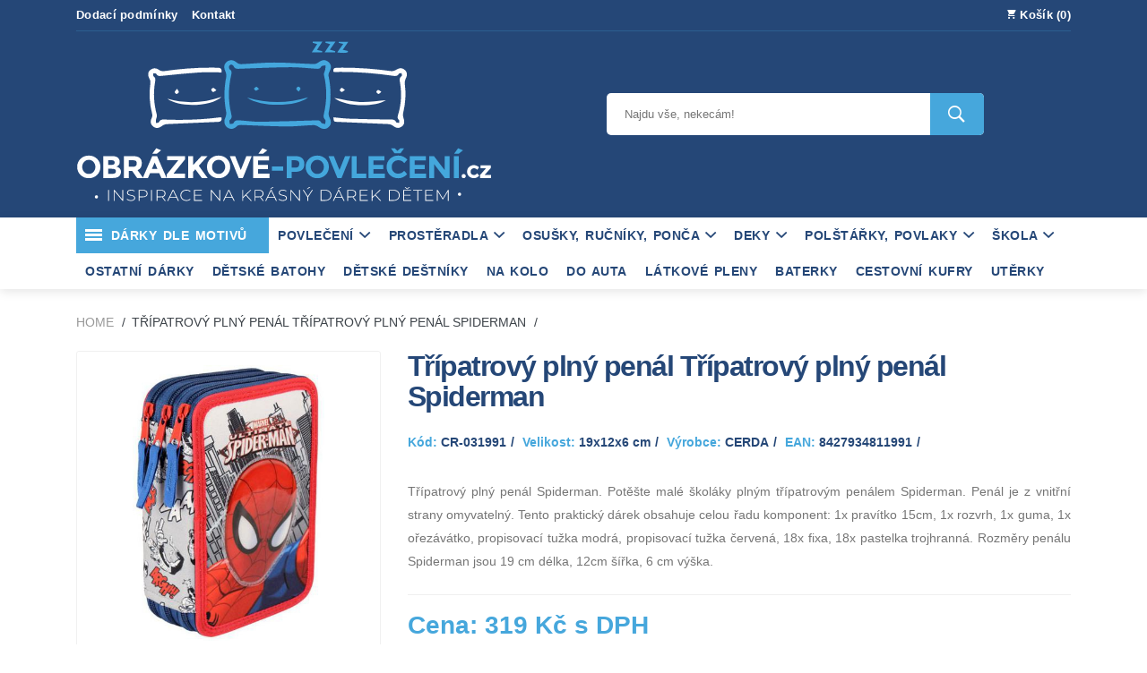

--- FILE ---
content_type: text/html; charset=utf-8
request_url: https://www.obrazkove-povleceni.cz/tripatrovy-plny-penal-tripatrovy-plny-penal-spiderman.html
body_size: 46030
content:
<!DOCTYPE html>
<html lang="cs">
<head>
    <title>Třípatrový plný penál Třípatrový plný penál Spiderman</title>
	<meta charset="utf-8">
	<meta http-equiv="x-ua-compatible" content="ie=edge">
	<meta name="viewport" content="width=device-width, initial-scale=1">
    <meta name="robots" content="index, follow">
    <link rel="apple-touch-icon" href="https://www.obrazkove-povleceni.cz/apple-touch-icon.png">
    <link rel="apple-touch-icon" sizes="57x57" href="https://www.obrazkove-povleceni.cz/apple-touch-icon-57x57.png">
    <link rel="apple-touch-icon" sizes="72x72" href="https://www.obrazkove-povleceni.cz/apple-touch-icon-72x72.png">
    <link rel="apple-touch-icon" sizes="76x76" href="https://www.obrazkove-povleceni.cz/apple-touch-icon-76x76.png">
    <link rel="apple-touch-icon" sizes="114x114" href="https://www.obrazkove-povleceni.cz/apple-touch-icon-114x114.png">
    <link rel="apple-touch-icon" sizes="120x120" href="https://www.obrazkove-povleceni.cz/apple-touch-icon-120x120.png">
    <link rel="apple-touch-icon" sizes="144x144" href="https://www.obrazkove-povleceni.cz/apple-touch-icon-144x144.png">
    <link rel="apple-touch-icon" sizes="152x152" href="https://www.obrazkove-povleceni.cz/apple-touch-icon-152x152.png">
    <link rel="apple-touch-icon" sizes="180x180" href="https://www.obrazkove-povleceni.cz/apple-touch-icon-180x180.png">
    <link rel="icon" type="image/png" sizes="32x32" href="https://www.obrazkove-povleceni.cz/favicon-32x32.png">
    <link rel="icon" type="image/png" sizes="16x16" href="https://www.obrazkove-povleceni.cz/favicon-16x16.png">
    <link rel="mask-icon" href="https://www.obrazkove-povleceni.cz/safari-pinned-tab.svg" color="#5bbad5">
    <meta name="msapplication-TileColor" content="#da532c">
    <meta name="theme-color" content="#ffffff">
	<meta name="msvalidate.01" content="0CB4F37EA1F25AD9DBB46D29D0D11CAD">
	<meta name="google-site-verification" content="F_75MF_9qsfbOFNV5ulxvYrwl7Rdsm5zxhcBBPEiwYI">
	<meta name="google-site-verification" content="M1hrSafEqg7qENUD4JbCzaKvjqcbiosq9_m0W4HlFoQ">
	<meta name="seznam-wmt" content="JmE7nwK4heJmbswMVKo3GKNf25WoSUdX">
	<meta name="msvalidate.01" content="D5D48F6D43869DA94F5F8424622FA3F7">
	<meta name="facebook-domain-verification" content="5rda6cuc043538hrqeo5hwsyksnqtk">
	<meta name="description" content="Třípatrový plný penál Spiderman. Potěšte malé školáky plným třípatrovým penálem Spiderman. Penál je z vnitřní strany omyvatelný. Tento praktický dárek obsahuje…">
	<meta name="keywords" content="">
	<link rel="stylesheet" href="/css/op20.css">
	<link rel="preconnect" href="//privacy-proxy.usercentrics.eu">
<link rel="preload" href="//privacy-proxy.usercentrics.eu/latest/uc-block.bundle.js" as="script">
<script type="application/javascript" src="https://privacy-proxy.usercentrics.eu/latest/uc-block.bundle.js"> </script>
<script src="https://web.cmp.usercentrics.eu/tcf/stub.js"></script>
<script id="usercentrics-cmp" src="https://web.cmp.usercentrics.eu/ui/loader.js" data-settings-id="MWZLFBziVSOiYN" async></script>

<!-- Matomo -->
<script type="text/plain" data-usercentrics="Matomo (self hosted)">
  var _paq = window._paq = window._paq || [];
  /* tracker methods like "setCustomDimension" should be called before "trackPageView" */
  _paq.push(["setCookieDomain", "*.www.obrazkove-povleceni.cz"]);
  _paq.push(['trackPageView']);
  _paq.push(['enableLinkTracking']);
  (function() {
    var u="https://stat.obrazkove-povleceni.cz/";
    _paq.push(['setTrackerUrl', u+'matomo.php']);
    _paq.push(['setSiteId', '1']);
    var d=document, g=d.createElement('script'), s=d.getElementsByTagName('script')[0];
    g.async=true; g.src=u+'matomo.js'; s.parentNode.insertBefore(g,s);
  })();
</script>
<noscript><p><img referrerpolicy="no-referrer-when-downgrade" src="https://stat2.obrazkove-povleceni.cz/matomo.php?idsite=1&amp;rec=1" style="border:0;" alt="" /></p></noscript>
<!-- End Matomo Code -->


<!-- Google tag (gtag.js) -->
<script type="text/plain" data-usercentrics="Google Tag Manager" async src="https://www.googletagmanager.com/gtag/js?id=G-P7CD86EHM1"></script>
<script>
  window.dataLayer = window.dataLayer || [];
  function gtag(){ dataLayer.push(arguments);}
 
  gtag('consent', 'default', {
    'ad_storage': 'denied',
    'analytics_storage': 'denied',
    'ad_user_data': 'denied',
    'ad_personalization': 'denied'
  });
</script>
<script  type="text/plain" data-usercentrics="Google Tag Manager">
  window.dataLayer = window.dataLayer || [];
  function gtag(){ dataLayer.push(arguments);}
  gtag('js', new Date());

  gtag('config', 'G-P7CD86EHM1');
</script>

<script type="text/plain" data-usercentrics="Microsoft Clarity">
    (function(c,l,a,r,i,t,y){
        c[a]=c[a]||function(){ (c[a].q=c[a].q||[]).push(arguments)};
        t=l.createElement(r);t.async=1;t.src="https://www.clarity.ms/tag/"+i;
        y=l.getElementsByTagName(r)[0];y.parentNode.insertBefore(t,y);
    })(window, document, "clarity", "script", "ovudll3e3k");
</script>
    <meta property="og:image" content="https://www.obrazkove-povleceni.cz/obr/detske_povleceni/jpg/cr_031991_tripatrovy_plny_penal_tripatrovy_plny_penal_spiderman.jpg">
    <meta property="og:url" content="https://www.obrazkove-povleceni.cz/tripatrovy-plny-penal-tripatrovy-plny-penal-spiderman.html">
    <meta property="og:type" content="website">
    <meta property="og:title" content="Třípatrový plný penál Třípatrový plný penál Spiderman">
    <meta property="og:description" content="Třípatrový plný penál Spiderman. Potěšte malé školáky plným třípatrovým penálem Spiderman. Penál je z vnitřní strany omyvatelný. Tento praktický dárek obsahuje celou řadu komponent: 1x pravítko 15cm, 1x rozvrh, 1x guma, 1x ořezávátko, propisovací tužka modrá, propisovací tužka červená, 18x fixa, 18x pastelka trojhranná. Rozměry penálu Spiderman jsou 19 cm délka, 12cm šířka, 6 cm výška.">
    <link rel="previewimage" href="https://www.obrazkove-povleceni.cz/obr/detske_povleceni/jpg/cr_031991_tripatrovy_plny_penal_tripatrovy_plny_penal_spiderman.jpg">
    <link rel="canonical" href="https://www.obrazkove-povleceni.cz/tripatrovy-plny-penal-tripatrovy-plny-penal-spiderman.html">
</head>

<body>
<header class="header_area">


    <div class="pure-g wrap align-items-center">
        <div class="pure-u-3-5 divid"><a href="/info/dodpod" title="Dodací podmínky" class="headermenu" rel="nofollow">Dodací podmínky</a><a href="/info/kontakt" title="Kontakt" class="headermenu knt" rel="nofollow">Kontakt</a></div>
        <div class="pure-u-2-5 divid tright">
            <a href="/kosik/" class="headerkosik" title="Kosik" rel="nofollow"><span class="ion-android-cart"></span> Košík  (0)</a>


        </div>
        <div class="pure-u-1 pure-u-lg-5-12 center">
            <a class="logo" href="https://www.obrazkove-povleceni.cz/" title="dárky pro děti">
                <img class="mobile" src="/images/logo_mobile.svg" alt="dárky pro děti">        
            </a>
        </div>
        <div class="pure-u-1 pure-u-lg-7-12 center">
            <div class="middel_right">
                <div class="search-container">
                    <form action="/tripatrovy-plny-penal-tripatrovy-plny-penal-spiderman.html" method="post" id="frm-vyhledavaniForm">
                        <div class="search_box">
                            <input name="vyhledatslovo" id="frm-vyhledavaniForm-vyhledatslovo" required data-nette-rules='[{"op":":filled","msg":"Zadejte název zboží které hledáte."},{"op":":minLength","msg":"Zadejte alespoň 2 znaky","arg":2}]' aria-label="Vyhledávání zadání textu" placeholder="Najdu vše, nekecám!" type="text">
                         
                            <button name="odeslatvyhledavani" value="Vyhledat!" aria-label="Vyhledávání tlačítko" type="submit"><i class="ion-ios-search-strong"></i></button>
                        </div>
                    <input type="hidden" name="_do" value="vyhledavaniForm-submit"></form><br>
  
                </div>

            </div>
           
        </div>

    </div>
</header>
<div class="header_bottom pure-hidden-lg pure-hidden-md pure-hidden-xs pure-hidden-sm">
    <div class="pure-g wrap">
    <div class="pure-u-1">
    <ul class="top-level-menu">
        <li><a href="/darky-pro-deti/" title="dárky pro děti" class="ostatnikat"><div class="alingcenter">DÁRKY DLE MOTIVŮ</div></a>
       
        </li>
        <li><a href="#">POVLEČENÍ <span class="ion-chevron-down"></span> </a>
            <ul class="second-level-menu">
                <li><a href="/detske-povleceni/" title="Dětské povlečení">Dětské povlečení</a></li>
                <li><a href="/povleceni-se-zviraty/" title="Povlečení se zvířaty">Povlečení se zvířaty</a></li>
                <li><a href="/povleceni-do-postylky/" title="Povlečení do postýlky">Povlečení do postýlky</a></li>
                <li><a href="/lozni-povleceni/" title="Ložní povlečení">Ložní povlečení pro starší</a></li>               
                <li><a href="/francouzske-povleceni/" title="Francouzské povlečení">Francouzské povlečení 220x200</a></li>
                <li><a href="/prehoz-na-postel/" title="Přehoz na postel">Přehozy na postel</a></li>
                <li><a href="/perinky-pro-panenky/" title="Peřinky pro panenky">Peřinky pro panenky</a></li>
                <li><a href="/matrace-postylky-panenky/" title="Matrace do postýlky pro panenky">Matrace pro panenky</a></li>               
                <li><a href="/mantinely-nebesa-do-postylky/" title="Mantinely a nebesa do postýlky">Mantinely a nebesa</a></li>
            </ul>
        </li>
        <li><a href="#">PROSTĚRADLA <span class="ion-chevron-down"></span></a>
            <ul class="second-level-menu">
                <li><a href="/prosteradla-s-potiskem/" title="Prostěradlo Disney">Disney prostěradla s potiskem 90x200</a></li>
                <li><a href="/prosteradlo-frote-60x120/" title="Prostěradlo Froté 60x120 cm">Prostěradla FROTÉ 60x120</a></li>
                <li><a href="/prosteradlo-frote-90x200/" title="Prostěradlo Froté 90x200 cm">Prostěradla FROTÉ 90x200</a></li>
                <li><a href="/prosteradlo-frote-140x200/" title="Prostěradlo Froté 140x200 cm">Prostěradla FROTÉ 140x200</a></li>
                <li><a href="/prosteradlo-frote-180x200/" title="Prostěradlo Froté 180x200 cm">Prostěradla FROTÉ 180x200</a></li>
                <li><a href="/prosteradlo-jersey-60x120/" title="Prostěradlo Jersey 60x120 cm">Prostěradla JERSEY 60x120</a></li>
                <li><a href="/prosteradlo-jersey-90x200/" title="Prostěradlo Jersey 90x200 cm ">Prostěradla JERSEY 90x200</a></li>
                <li><a href="/prosteradlo-jersey-140x200/" title="Prostěradlo Jersey 140x200 cm">Prostěradla JERSEY 140x200</a></li>
                <li><a href="/prosteradlo-jersey-180x200/" title="Prostěradlo Jersey 180x200 cm">Prostěradla JERSEY 180x200</a></li>
                <li><a href="/prosteradlo-mikroplys-60x120/" title="Prostěradlo mikroplyš 60x120 cm">Prostěradlo mikroplyš 60x120</a></li>
                <li><a href="/prosteradlo-mikroplys-90x200/" title="Prostěradlo mikroplyš 90x200 cm">Prostěradla mikroplyš 90x200</a></li>
                <li><a href="/prosteradlo-mikroplys-180x200/" title="Prostěradlo mikroplyš 180x200 cm">Prostěradla mikroplyš 180x200</a></li>
                <li><a href="/nepropustne-prosteradlo/" title="Nepropustné prostěradlo">Nepropustné prostěradla</a></li>
            </ul>
        </li>
        <li><a href="#">OSUŠKY, RUČNÍKY, PONČA <span class="ion-chevron-down"></span></a>
            <ul class="second-level-menu">
                <li><a href="/detske-osusky/" title="Dětské osušky, plážové osušky">Dětské osušky</a></li>
                <li><a href="/detske-ponco/" title="Dětské pončo">Dětské pončo</a></li>
                <li><a href="/detske-rucniky/" title="Dětské ručníky, magické ručníky">Dětské ručníky</a></li>
            </ul>
        </li>
                <li><a href="#">DEKY <span class="ion-chevron-down"></span></a>
            <ul class="second-level-menu">
                <li><a href="/detska-deka/" title="Dětska deka">Dětské deky</a></li>
                <li><a href="/berankova-deka-fleecova/" title="Beránkové deky, fleecové deky">Beránkové deky, fleecové</a></li>
                <li><a href="/deka-mikroplys-mikroflanel/" title="Deka mikroplyš, mikroflanelm">Deky mikroplyš, mikroflanel</a></li>
                <li><a href="/pletena-deka/" title="Pletené deky">Pletené deky</a></li>
            </ul>
        </li>
        <li><a href="#">POLŠTÁŘKY, POVLAKY <span class="ion-chevron-down"></span></a>
            <ul class="second-level-menu">
                <li><a href="/detske-cestovni-polstarky/" title="Cestovní polštářek za krk">Cestovní polštářek za krk</a></li>
                <li><a href="/detske-polstarky/" title="Dětské polštářky s výplní">Dětské polštářky s výplní</a></li>
                <li><a href="/povlaky-na-polstarky/" title="Povlaky na polštářky">Povlaky na polštářky</a></li>
            </ul>
        </li>
        <li><a href="#">ŠKOLA <span class="ion-chevron-down"></span></a>
            <ul class="second-level-menu">
                <li><a href="/boxy-na-svacinu/" title="Boxy na svačinu">Boxy na svačinu</a></li>
                <li><a href="/lahve-na-piti/" title="Láhve na pití">Láhve na pití</a></li>
                <li><a href="/vak-pytlik-taska-na-telocvik/" title="Vak, pytlík, taška na tělocvik">Vak, pytlík, taška na tělocvik</a></li>
            </ul>
        </li>
        <li><a href="/ostatni-darky/" title="Ostatní dárky pro děti">Ostatní dárky</a></li>
       
        <li><a href="/detske-batohy/" title="Dětské batohy">Dětské batohy</a></li>
        <li><a href="/detske-destniky/" title="Dětské deštníky">Dětské deštníky</a></li>
        <li><a href="/cyklo-doplnky/">Na kolo</a></li>  
        <li><a href="/auto-doplnky/">Do auta</a></li>   
        <li><a href="/latkove-pleny/" title="Látkové pleny">Látkové pleny</a></li>

        <li><a href="/detske-baterky-svitilny/" title="Dětské baterky">Baterky</a></li>
        <li><a href="/detske-cestovni-kufry/" title="dětské cestovní kufry">Cestovní kufry</a></li> 
        <li><a href="/uterky/" title="Utěrky">Utěrky</a></li>  
    </ul>
    </div>
    </div>
</div>


	<div class="pure-g wrap">
		<div class="pure-u-1">
<div class="canvas_open pure-hidden-xl slide-menu__control">
    <button type="button" class="slide-menu__control slbtn" data-target="menu-left" data-action="toggle" aria-label="Kategorie zboží"><span>KATEGORIE</span></button>
    <button type="button" class="slide-menu__control slbtn" data-target="menu-left" data-action="toggle" aria-label="Kategorie zboží"><i class="ion-navicon"></i></button>
</div>

<nav class="slide-menu" id="menu-left">
    <div class="controls">
     
        <button type="button" class="btn slide-menu__control" data-action="close">Zavřít
        </button>
    </div>
    <ul>
        <li><a href="/darky-pro-deti/" title="dárky pro děti">DÁRKY PRO DĚTI - VŠECHNO ZBOŽÍ</a></li>
        <li>
            <a href="#">POVLEČENÍ</a>
            <ul>
                <li><a href="/detske-povleceni/" title="Dětské povlečení">Dětské povlečení</a></li>
                <li><a href="/povleceni-se-zviraty/" title="Povlečení se zvířaty">Povlečení se zvířaty</a></li>
                <li><a href="/povleceni-do-postylky/" title="Povlečení do postýlky">Povlečení do postýlky</a></li>
                <li><a href="/lozni-povleceni/" title="Ložní povlečení">Ložní povlečení pro starší</a></li>
                <li><a href="/francouzske-povleceni/" title="Francouzské povlečení">Francouzské povlečení 220x200</a></li>
                <li><a href="/prehoz-na-postel/" title="Přehoz na postel">Přehozy na postel</a></li>
                <li><a href="/perinky-pro-panenky/" title="Peřinky pro panenky">Peřinky pro panenky</a></li>
                <li><a href="/matrace-postylky-panenky/" title="Matrace do postýlky pro panenky">Matrace pro panenky</a></li> 
                <li><a href="/mantinely-nebesa-do-postylky/" title="Mantinely a nebesa do postýlky">Mantinely a nebesa</a></li>
            </ul>
        </li>
        <li>
            <a href="#" >PROSTĚRADLA</a>
            <ul>
                <li><a href="/prosteradla-s-potiskem/" title="Prostěradlo Disney">Disney prostěradla s potiskem 90x200</a></li>
                <li><a href="/prosteradlo-frote-60x120/" title="Prostěradlo Froté 60x120 cm">Prostěradla FROTÉ 60x120</a></li>
                <li><a href="/prosteradlo-frote-90x200/" title="Prostěradlo Froté 90x200 cm">Prostěradla FROTÉ 90x200</a></li>
                <li><a href="/prosteradlo-frote-140x200/" title="Prostěradlo Froté 140x200 cm">Prostěradla FROTÉ 140x200</a></li>
                <li><a href="/prosteradlo-frote-180x200/" title="Prostěradlo Froté 180x200 cm">Prostěradla FROTÉ 180x200</a></li>
                <li><a href="/prosteradlo-jersey-60x120/" title="Prostěradlo Jersey 60x120 cm">Prostěradla JERSEY 60x120</a></li>
                <li><a href="/prosteradlo-jersey-90x200/" title="Prostěradlo Jersey 90x200 cm ">Prostěradla JERSEY 90x200</a></li>
                <li><a href="/prosteradlo-jersey-140x200/" title="Prostěradlo Jersey 140x200 cm">Prostěradla JERSEY 140x200</a></li>
                <li><a href="/prosteradlo-jersey-180x200/" title="Prostěradlo Jersey 180x200 cm">Prostěradla JERSEY 180x200</a></li>
                <li><a href="/prosteradlo-mikroplys-60x120/" title="Prostěradlo mikroplyš 60x120 cm">Prostěradlo mikroplyš 60x120</a></li>
                <li><a href="/prosteradlo-mikroplys-90x200/" title="Prostěradlo mikroplyš 90x200 cm">Prostěradla mikroplyš 90x200</a></li>
                <li><a href="/prosteradlo-mikroplys-180x200/" title="Prostěradlo mikroplyš 180x200 cm">Prostěradla mikroplyš 180x200</a></li>
                <li><a href="/nepropustne-prosteradlo/" title="Nepropustné prostěradlo">Nepropustné prostěradla</a></li>
            </ul>
        </li>

        <li>
            <a href="#" >OSUŠKY, RUČNÍKY, PONČA</a>
            <ul>
                <li><a href="/detske-osusky/" title="Dětské osušky, plážové osušky">Dětské osušky</a></li>
                <li><a href="/detske-ponco/" title="Dětské pončo">Dětské pončo</a></li>
                <li><a href="/detske-rucniky/" title="Dětské ručníky, magické ručníky">Dětské ručníky</a></li>
            </ul>
        </li>
        <li>
            <a href="#" >DEKY</a>
            <ul>
                <li><a href="/detska-deka/" title="Dětska deka">Dětské deky</a></li>
                <li><a href="/berankova-deka-fleecova/" title="Beránkové deky, fleecové deky">Beránkové deky, fleecové</a></li>
                <li><a href="/deka-mikroplys-mikroflanel/" title="Deka mikroplyš, mikroflanelm">Deky mikroplyš, mikroflanel</a></li>
                <li><a href="/pletena-deka/" title="Pletené deky">Pletené deky</a></li>
            </ul>
        </li>

        <li>
            <a href="#" >POLŠTÁŘKY A POVLAKY</a>
            <ul>
                <li><a href="/detske-cestovni-polstarky/" title="Cestovní polštářek za krk">Cestovní polštářek za krk</a></li>
                <li><a href="/detske-polstarky/" title="Dětské polštářky s výplní">Dětské polštářky s výplní</a></li>
                <li><a href="/povlaky-na-polstarky/" title="Povlaky na polštářky">Povlaky na polštářky</a></li>
            </ul>
        </li>
        <li>
            <a href="#" >DO ŠKOLY A ŠKOLKY</a>
            <ul>
                <li><a href="/detske-batohy/" title="Dětské batohy">Dětské batohy</a></li>
                <li><a href="/boxy-na-svacinu/" title="Boxy na svačinu">Boxy na svačinu</a></li>
                <li><a href="/lahve-na-piti/" title="Láhve na pití">Láhve na pití</a></li>
                <li><a href="/vak-pytlik-taska-na-telocvik/" title="Vak, pytlík, taška na tělocvik">Vak, pytlík, taška na tělocvik</a></li>
            </ul>
        </li>
        <li><a href="/cyklo-doplnky/">NA KOLO</a></li>   
        <li><a href="/auto-doplnky/">AUTO DOPLŇKY</a></li>    
        <li><a href="/detske-baterky-svitilny/" title="Dětské baterky, svítilny">DĚTSKÉ BATERKY</a></li>
        <li><a href="/detske-cestovni-kufry/" title="dětské cestovní kufry">DĚTSKÉ CESTOVNÍ KUFRY</a></li> 
        <li><a href="/detske-destniky/" title="Dětské deštníky">DĚTSKÉ DEŠTNÍKY</a></li>
        <li><a href="/latkove-pleny/" title="Látkové pleny">LÁTKOVÉ PLENY</a></li>
        <li><a href="/uterky/" title="Utěrky">UTĚRKY</a></li>
        <li><a href="/ostatni-darky/" title="Ostatní dárky pro děti">OSTATNÍ DÁRKY</a></li>

   </ul>
</nav></div>
	</div>


        <div id="fb-root"></div>


<div class="breadcrumbs_area">
    <div class="pure-g wrap">
        <div class="pure-u-1">

  
            <div class="breadcrumb_content">
                <ul>
                    <li><a href="https://www.obrazkove-povleceni.cz/" rel="nofollow">Home</a></li>
                    <li>Třípatrový plný penál Třípatrový plný penál Spiderman</li>
                </ul>
            </div>
        </div>
 </div>
<div class="product_details mt-20">
    <div class="pure-g wrap">
        <div class="pure-u-1 pure-u-md-1-3">

  <div itemscope itemtype="http://schema.org/Product">
   
     <meta itemprop="name" content="Třípatrový plný penál Třípatrový plný penál Spiderman">
      <meta itemprop="description" content="Třípatrový plný penál Spiderman. Potěšte malé školáky plným třípatrovým penálem Spiderman. Penál je z vnitřní strany omyvatelný. Tento praktický dárek obsahuje celou řadu komponent: 1x pravítko 15cm, 1x rozvrh, 1x guma, 1x ořezávátko, propisovací tužka modrá, propisovací tužka červená, 18x fixa, 18x pastelka trojhranná. Rozměry penálu Spiderman jsou 19 cm délka, 12cm šířka, 6 cm výška.">
      <meta itemprop="gtin13" content="8427934811991">
      <meta itemprop="mpn" content="CR-031991">
    
           <div itemprop="brand" itemtype="https://schema.org/Brand" itemscope>
        <meta itemprop="name" content="Spiderman / Marvel">
      </div>
     <div itemprop="offers" itemtype="https://schema.org/Offer" itemscope>
        <link itemprop="url" href="https://www.obrazkove-povleceni.cz/tripatrovy-plny-penal-tripatrovy-plny-penal-spiderman.html">
      
        <meta itemprop="priceCurrency" content="CZK">
        <meta itemprop="price" content="319">
        <meta itemprop="priceValidUntil" content="2026-01-21">
         
        <div itemprop="hasMerchantReturnPolicy" itemtype="https://schema.org/MerchantReturnPolicy" itemscope>
          <meta itemprop="applicableCountry" content="CZ">
          <meta itemprop="returnPolicyCategory" content="https://schema.org/MerchantReturnFiniteReturnWindow">
          <meta itemprop="merchantReturnDays" content="14">
          <meta itemprop="returnMethod" content="https://schema.org/ReturnInStore">
          <meta itemprop="returnFees" content="https://schema.org/FreeReturn">
        </div>
     
       
      <div itemprop="shippingDetails" itemtype="https://schema.org/OfferShippingDetails" itemscope>
          <div itemprop="shippingRate" itemtype="https://schema.org/MonetaryAmount" itemscope>
            <meta itemprop="value" content="59">
            <meta itemprop="currency" content="CZK">
          </div>
          <div itemprop="shippingDestination" itemtype="https://schema.org/DefinedRegion" itemscope>
            <meta itemprop="addressCountry" content="CZ">
          </div>
          <div itemprop="deliveryTime" itemtype="https://schema.org/ShippingDeliveryTime" itemscope>
            <div itemprop="handlingTime" itemtype="https://schema.org/QuantitativeValue" itemscope>
              <meta itemprop="minValue" content="0">
              <meta itemprop="maxValue" content="1">
              <meta itemprop="unitCode" content="DAY">
            </div>
            <div itemprop="transitTime" itemtype="https://schema.org/QuantitativeValue" itemscope>
              <meta itemprop="minValue" content="1">
              <meta itemprop="maxValue" content="2">
              <meta itemprop="unitCode" content="DAY">
            </div>
          </div>
        </div>
      </div>

    

            <div class="product-details-tab">

                <div class="tns-ovh">
                    <div class="tns-inner single_product">
                        <div class="tns-slider tns-carousel tns-subpixel tns-calc tns-horizontal" id="detailpolozky" style="transform: translate3d(-60%, 0px, 0px);">
                                <div class="tns-item" id="item0">
                                    <div>
                                        <div class="imagecontainer">
                                        <img src="https://www.obrazkove-povleceni.cz/obr/detske_povleceni/jpg/cr_031991_tripatrovy_plny_penal_tripatrovy_plny_penal_spiderman.jpg"  alt=" Spiderman / Marvel" title=" Spiderman / Marvel" class="imagecontainer-img" itemprop="image">
</div></div>
                                    </div>

                                </div>
    

                        </div>
                    </div>
                </div>

                <div class="customize-tools">
                    <ul class="thumbnails" id="thumbnails">
                            <li data-nav="0" tabindex="-1">
                                <div class="single_product2">

                                    <picture>
                                        <source srcset="https://www.obrazkove-povleceni.cz/obr/mini400/webp/cr_031991_tripatrovy_plny_penal_tripatrovy_plny_penal_spiderman.webp"
                                                type="image/webp">
                                        <img src="https://www.obrazkove-povleceni.cz/obr/mini400/jpg/cr_031991_tripatrovy_plny_penal_tripatrovy_plny_penal_spiderman.jpg"
                                             alt="cr_031991_tripatrovy_plny_penal_tripatrovy_plny_penal_spiderman">
                                    </picture>

                                </div>
                            </li>


                            <li data-nav="1" tabindex="-1">
                                <div class="single_product2">

                                    <picture>
                                        <source srcset="https://www.obrazkove-povleceni.cz/obr/mini400/webp/CR_031991_o1_tripatrovy_plny_penal_tripatrovy_plny_penal_spiderman.webp"
                                                type="image/webp">
                                        <img src="https://www.obrazkove-povleceni.cz/obr/mini400/jpg/CR_031991_o1_tripatrovy_plny_penal_tripatrovy_plny_penal_spiderman.jpg"
                                             alt="CR_031991_o1_tripatrovy_plny_penal_tripatrovy_plny_penal_spiderman">
                                    </picture>

                                </div>
                            </li>



                            <li data-nav="2" tabindex="-1">
                                <div class="single_product2">

                                    <picture>
                                        <source srcset="https://www.obrazkove-povleceni.cz/obr/mini400/webp/CR_031991_o2_tripatrovy_plny_penal_tripatrovy_plny_penal_spiderman.webp"
                                                type="image/webp">
                                        <img src="https://www.obrazkove-povleceni.cz/obr/mini400/jpg/CR_031991_o2_tripatrovy_plny_penal_tripatrovy_plny_penal_spiderman.jpg"
                                             alt="CR_031991_o2_tripatrovy_plny_penal_tripatrovy_plny_penal_spiderman">
                                    </picture>

                                </div>
                            </li>



                            <li data-nav="3" tabindex="-1">
                                <div class="single_product2">

                                    <picture>
                                        <source srcset="https://www.obrazkove-povleceni.cz/obr/mini400/webp/CR_031991_o3_tripatrovy_plny_penal_tripatrovy_plny_penal_spiderman.webp"
                                                type="image/webp">
                                        <img src="https://www.obrazkove-povleceni.cz/obr/mini400/jpg/CR_031991_o3_tripatrovy_plny_penal_tripatrovy_plny_penal_spiderman.jpg"
                                             alt="CR_031991_o3_tripatrovy_plny_penal_tripatrovy_plny_penal_spiderman">
                                    </picture>

                                </div>
                            </li>



                            <li data-nav="4" tabindex="-1">
                                <div class="single_product2">

                                    <picture>
                                        <source srcset="https://www.obrazkove-povleceni.cz/obr/mini400/webp/CR_031991_o4_tripatrovy_plny_penal_tripatrovy_plny_penal_spiderman.webp"
                                                type="image/webp">
                                        <img src="https://www.obrazkove-povleceni.cz/obr/mini400/jpg/CR_031991_o4_tripatrovy_plny_penal_tripatrovy_plny_penal_spiderman.jpg"
                                             alt="CR_031991_o4_tripatrovy_plny_penal_tripatrovy_plny_penal_spiderman">
                                    </picture>

                                </div>
                            </li>


                    </ul>


                </div>

            </div>

        </div>
        <div class="pure-u-1 pure-u-md-2-3">
            <div class="product_d_right">

                <h1>Třípatrový plný penál Třípatrový plný penál Spiderman</h1>
                <div class="product-info mb-30">
                    <ul>
                        <li><span>Kód:</span> CR-031991</li>

                            <li><span>Velikost:</span> 19x12x6 cm</li> 

                                        <li><span>Výrobce:</span> CERDA</li> 
                                        <li><span>EAN:</span> 8427934811991</li> 
                    </ul>
                </div>

                <div class="product_desc">
                    <p>Třípatrový plný penál Spiderman. Potěšte malé školáky plným třípatrovým penálem Spiderman. Penál je z vnitřní strany omyvatelný. Tento praktický dárek obsahuje celou řadu komponent: 1x pravítko 15cm, 1x rozvrh, 1x guma, 1x ořezávátko, propisovací tužka modrá, propisovací tužka červená, 18x fixa, 18x pastelka trojhranná. Rozměry penálu Spiderman jsou 19 cm délka, 12cm šířka, 6 cm výška.</p>
                </div>
                <div class="price_box">

                    <div class="current_price">Cena: 319 Kč s DPH</div>
                                    
                </div>
                <form action="/tripatrovy-plny-penal-tripatrovy-plny-penal-spiderman.html" method="post" id="frm-hlidpesform">
                    <div class="form-group">
                        <label for="frm-hlidpesform-email" class="control-label"> Pracujeme na naskladnění.<br>Zadejte svůj email a
                            my Vás po naskladnění zboží informujeme</label>
                        <input type="text" name="email" class="form-control" id="frm-hlidpesform-email" required data-nette-rules='[{"op":":filled","msg":"Zadejte prosím email"},{"op":":email","msg":"Zadali jsme neplatný email"}]'>
                        <input type="hidden" name="id" value="CR-031991">
                        <button type="submit" name="odeslat" class="button btn btn-primary " value="Hlídat dostupnost" >Hlídat dostupnost</button>
                    </div>
                <input type="hidden" name="_do" value="hlidpesform-submit"></form>


                <div class="product_meta">
                    <span class="stockn"><strong>Skladem:</strong> 0 ks</span><br>
                   
                </div>
                        <div class="pure-g wrap">
                            <div class="pure-u-1 mb-15">
                            <p><strong>S motivem Spiderman / Marvel</strong> Vám můžeme aktuálně nabídnou položky skladem v těchto kategoriích:</p>
                            <p>
                            7 položek <a href="https://www.obrazkove-povleceni.cz/detske-cestovni-kufry/?fm=spiderman" title="kufr Spiderman / Marvel"><strong>Kufr Spiderman / Marvel</strong></a>, 

                            6 položek <a href="https://www.obrazkove-povleceni.cz/detske-ponco/?fm=spiderman" title="pončo Spiderman / Marvel"><strong>Pončo Spiderman / Marvel</strong></a>, 

                            5 položek <a href="https://www.obrazkove-povleceni.cz/detske-povleceni/?fm=spiderman" title="povlečení Spiderman / Marvel"><strong>Povlečení Spiderman / Marvel</strong></a>, 

                            5 položek <a href="https://www.obrazkove-povleceni.cz/cyklo-doplnky/?fm=spiderman" title="na kolo Spiderman / Marvel"><strong>Na kolo Spiderman / Marvel</strong></a>, 

                            4 položky <a href="https://www.obrazkove-povleceni.cz/auto-doplnky/?fm=spiderman" title="auto doplňky Spiderman / Marvel"><strong>Auto doplňky Spiderman / Marvel</strong></a>, 

                            4 položky <a href="https://www.obrazkove-povleceni.cz/detske-osusky/?fm=spiderman" title="osuška Spiderman / Marvel"><strong>Osuška Spiderman / Marvel</strong></a>, 

                            2 položky <a href="https://www.obrazkove-povleceni.cz/detska-deka/?fm=spiderman" title="deka Spiderman / Marvel"><strong>Deka Spiderman / Marvel</strong></a>, 

                            2 položky <a href="https://www.obrazkove-povleceni.cz/detske-polstarky/?fm=spiderman" title="polštářek Spiderman / Marvel"><strong>Polštářek Spiderman / Marvel</strong></a>, 

                            1 položku <a href="https://www.obrazkove-povleceni.cz/povlaky-na-polstarky/?fm=spiderman" title="povlak Spiderman / Marvel"><strong>Povlak Spiderman / Marvel</strong></a>, 

                            1 položku <a href="https://www.obrazkove-povleceni.cz/detske-rucniky/?fm=spiderman" title="ručník Spiderman / Marvel"><strong>Ručník Spiderman / Marvel</strong></a>, 
                                      Celkem 37 položek <a href="https://www.obrazkove-povleceni.cz/darky-pro-deti/?fm=spiderman" title="dárky Spiderman / Marvel"><strong>Dárky Spiderman / Marvel</strong></a><br><br>
                                 </div></div>  


                 <div class="pure-g wrap">
                        <div class="pure-u-1 mb-15"><p>
<!--    
                        Položka Třípatrový plný penál Třípatrový plný penál Spiderman byla zařazená v těchto kategoriích:<br>
<br>
  -->
  </p> </div></div> 
 </div>
                <div class="priduct_social">


                  
                </div>

            </div>
        </div>

    </div>
</div>
<!--product details end-->









<section class="call_to_action">
    <div class="pure-g wrap">
        <div class="pure-u-1">
                <div class="call_action_inner">
                    <div class="call_text">
                        <h3>Najdete nás i na <span>sociálních sítích</span></h3>
                        <p>Sledujte nás také na sociálních sítích a získejte infomace o akcích a slevách!</p>
                    </div>
                    <div class="link_follow">
                        <ul>
                            <li><a href="https://www.instagram.com/obrazkovepovleceni.cz/" rel="nofollow"><i class="ion-social-instagram"></i></a></li>
                            <li><a href="https://www.facebook.com/obrazkovepovleceni.cz" rel="nofollow"><i class="ion-social-facebook"></i></a></li>
                        </ul>
                    </div>
                </div>
        </div>
   </div>
</section>
<footer class="footer_widgets">
    <div class="pure-g wrap">
        <div class="footer_top">
            <div class="pure-u-1 pure-u-lg-1-3">
                   <div class="widgets_container">

                        <h3> Kontakty:</h3>

                        <div class="footer_contact">
                            <p><strong>E-mail:</strong> info@obrazkove-povleceni.cz</p>
                            <p><strong>Telefon:</strong> +420 792 647 032</p>
                        </div>                       
                    </div>
                </div>
            <div class="pure-u-1 pure-u-lg-1-3">
                    <div class="widgets_container widget_menu">
                        <h3>Vše potřebné</h3>
                        <div class="footer_menu">
                            <ul>
                                <li><a href="/info/dodpod" title="Dodací a platební podmínky" rel="nofollow">Dodací a plat. podmínky</a></li>
                                <li><a href="/info/reklamaceform" title="Reklamace zboží" rel="nofollow">Reklamace zboží</a></li>
                                <li><a href="/info/odstoupeniform" title="Vrácení zboží" rel="nofollow">Vrácení zboží</a></li>
                                <li><a href="/info/obchodnipodminky" title="Obchodní podmínky" rel="nofollow">Obchodní podmínky</a></li>                             
                                <li><a href="/info/onas" rel="nofollow" title="O nás">O nás</a></li>
                                <li><a href="/info/vydejnimista" title="vydejní místa" rel="nofollow">Výdejní místa</a></li>
                           </ul>
                        </div>
                    </div>
                </div>
            <div class="pure-u-1 pure-u-lg-1-3">
                    <div class="widgets_container">
                        <h3>Newsletter</h3>                        
                        <div class="subscribe_form">
                            <form action="/tripatrovy-plny-penal-tripatrovy-plny-penal-spiderman.html" method="post" id="frm-zasilatNovinkyForm">
                                <input aria-label="Vložte váš e-mail" name="email" maxlength="255" id="frm-zasilatNovinkyForm-email" required data-nette-rules='[{"op":":filled","msg":"Zadejte svůj email!"},{"op":":email","msg":"Please enter a valid email address."}]' placeholder="Vložte váš e-mail..." type="text">
                                <input aria-label="soucet" name="soucet" placeholder="Zadejte součet 9+4:" id="frm-zasilatNovinkyForm-soucet" required data-nette-rules='[{"op":":filled","msg":"Je třeba zadat součet jako ochranu proti SPAMu"},{"op":":equal","msg":"Je třeba zadat součet jako ochranu proti SPAMu","arg":13}]' type="text">
                                <button type="submit" name="odeslatdotaz" class="odeslnov" value="Zasílat novinky">Odebírat</button>
                            <input type="hidden" name="c1" value="9"><input type="hidden" name="c2" value="4"><input type="hidden" name="_do" value="zasilatNovinkyForm-submit"></form>

                        </div>
                    </div>
                </div>
            </div>
        <div class="footer_bottom">
            <div class="pure-u-1-1">
                    <div class="copyright_area">
                        <p>Copyright © 2012 - 2026 <a title="Dětské povlečení" href="https://www.obrazkove-povleceni.cz/detske-povleceni/">Dětské povlečení</a></p>
                    </div>
                </div>
            </div>
    </div>
</footer>

	<script>
		var doc = document,
				slideList = doc.querySelectorAll('.slider-container > div'),
				pageNavContainer = doc.querySelector('.nav'),
				pageNav = doc.querySelector('.nav ul'),
				divider = window.innerHeight / 2,
				scrollTimer,
				resizeTimer;

		if (window.addEventListener) {

			window.addEventListener('resize', function () {
				clearTimeout(resizeTimer);
				resizeTimer = setTimeout(function () {
					divider = window.innerHeight / 2;
				}, 100);
			});

		}
		var mobile = 'false',
				isTestPage = false,
				isDemoPage = false,
				classIn = 'jello',
				classOut = 'rollOut',
				speed = 400,
				doc = document,
				win = window,
				ww = win.innerWidth || doc.documentElement.clientWidth || doc.body.clientWidth,
				fw = getFW(ww),
				initFns = {},
				sliders = new Object(),
				edgepadding = 50,
				gutter = 10;
		function getFW (width) {
			var sm = 400, md = 900, lg = 1400;
			return width < sm ? 150 : width >= sm && width < md ? 200 : width >= md && width < lg ? 300 : 400;
		}
		window.addEventListener('resize', function() { fw = getFW(ww); });
	</script>

	<script src="/js/tiny-slider.js" ></script>
	<script src="/js/slide-menu.ie.js" ></script>
		<script>
			var options = {
				'nejnovejsi': {
					items: 1,
					controls: false,
					rewind: false,
					responsive: {
						100: {
							items: 1,
							controls: true,
							mouseDrag: true,
							touch: false,
							controlsText:  ['', '']
						},
						768: {
							items: 3,
							controls: true,
							mouseDrag: true,
							touch: false,
							gutter: 20,
							controlsText:  ['', '']
						},
						1024: {
							items: 4,
							gutter: 20,
							controlsText:  ['', '']
						}
					},
				},

				'nejprodavanejsi': {
					items: 2,
					controls: false,
					rewind: false,
					responsive: {
						100: {
							items: 1,
							controls: true,
							mouseDrag: true,
							touch: false,
							controlsText:  ['', '']

						},
						768: {
							items: 3,
							controls: true,
							mouseDrag: true,
							touch: false,
							gutter: 20,
							controlsText:  ['', '']
						},
						1024: {
							items: 4,
							controls: true,
							mouseDrag: true,
							touch: false,
							gutter: 20,
							controlsText:  ['', '']
						}
					},
				},
				'nejkategorie': {
					items: 3,
					controls: false,
					rewind: false,
					responsive: {
						100: {
							items: 1,
							controls: true,
							mouseDrag: true,
							touch: false,
							controlsText:  ['', '']

						},
						768: {
							items: 2,
							controls: true,
							mouseDrag: true,
							touch: false,
							controlsText:  ['', '']

						},
						1200: {
							items: 3,
							controls: true,
							mouseDrag: true,
							touch: false,
							controlsText:  ['', '']

						}
					},
				},
				'podobneprodukty': {
					items: 3,
					controls: false,
					rewind: false,
					responsive: {
						100: {
							items: 1,
							controls: true,
							mouseDrag: true,
							touch: false,
							controlsText:  ['', '']

						},
						768: {
							items: 3,
							controls: true,
							mouseDrag: true,
							touch: false,
							gutter: 20,
							controlsText:  ['', '']

						},
						1024: {
							items: 4,
							controls: true,
							mouseDrag: true,
							touch: false,
							gutter: 20,
							controlsText:  ['', '']

						}
					},
				},
				'detailpolozky': {
					items: 1,
					controls: false,
					navContainer: "#thumbnails",
					navAsThumbnails: true,
					autoplayButton: false,
					swipeAngle: false,
					touch: false,


				},
			};
			for (var i in options) {
				var item = options[i];
				item.container = '#' + i;
				item.swipeAngle = false;
				if (!item.speed) { item.speed = speed; }
				if (doc.querySelector(item.container)) {
					sliders[i] = tns(options[i]);

				}

			}

		</script>




    <script>
        function edit() {
            document.getElementById("edit").classList.toggle("bootstrap-dialog-draggable");
        }
    </script>

 <script type="application/ld+json">
{
 "@context":"https://schema.org",
 "@type":"BreadcrumbList",
 "itemListElement":[
{ "@type":"ListItem","position":1,"name":"Home","item":"https://www.obrazkove-povleceni.cz/"},

{ "@type":"ListItem","position":2,"name":"Třípatrový plný penál Třípatrový plný penál Spiderman"}
 ]
}
</script>

    <script type="application/ld+json">{
 "@context": "http://schema.org",
 "@type": "Product",
 "name": "Třípatrový plný penál Třípatrový plný penál Spiderman",
"image": "https://www.obrazkove-povleceni.cz/obr/detske_povleceni/jpg/cr_031991_tripatrovy_plny_penal_tripatrovy_plny_penal_spiderman.jpg",
 "description":"Třípatrový plný penál Spiderman. Potěšte malé školáky plným třípatrovým penálem Spiderman. Penál je z vnitřní strany omyvatelný. Tento praktický dárek obsahuje celou řadu komponent: 1x pravítko 15cm, 1x rozvrh, 1x guma, 1x ořezávátko, propisovací tužka modrá, propisovací tužka červená, 18x fixa, 18x pastelka trojhranná. Rozměry penálu Spiderman jsou 19 cm délka, 12cm šířka, 6 cm výška.",
 "sku": "CR-031991",
"gtin13": "8427934811991",
"mpn": "CR-031991",
"brand":"CERDA",


"offers": {
    "@type": "Offer",
    "Price": 319,
    "PriceCurrency":"CZK",
    "priceValidUntil": "2026-01-21",
    "url": "https://www.obrazkove-povleceni.cz/tripatrovy-plny-penal-tripatrovy-plny-penal-spiderman.html"
  
    }
}

    </script>

<script>
		document.addEventListener('DOMContentLoaded', function() {

			const menuLeftElem = document.getElementById('menu-left');
			const allEvents = [
				'sm.back',
				'sm.back-after',
				'sm.close',
				'sm.close-after',
				'sm.forward',
				'sm.forward-after',
				'sm.navigate',
				'sm.navigate-after',
				'sm.open',
				'sm.open-after',
			];
			const menuLeft = new SlideMenu(menuLeftElem, {
				position: 'left',
				keyClose: 'Escape',
				submenuLinkAfter: '<div class="sllr ion-arrow-right-a"></div>',
				backLinkBefore: '<div class="sllr ion-arrow-left-a"></div>',
			});

		});
	</script>
	<script src="/js/op20.js" ></script>

</body>
</html>


--- FILE ---
content_type: text/css; charset=utf-8
request_url: https://www.obrazkove-povleceni.cz/css/op20.css
body_size: 60329
content:
@font-face{font-family:Ionicons;src:url(../fonts/ionicons.eot?v=2.0.1);src:url(../fonts/ionicons.eot?v=2.0.1#iefix) format("embedded-opentype"),url(../fonts/ionicons.ttf?v=2.0.1) format("truetype"),url(../fonts/ionicons.woff?v=2.0.1) format("woff"),url(../fonts/ionicons.svg?v=2.0.1#Ionicons) format("svg");font-weight:400;font-style:normal;font-display:swap}.ion,.ion-alert-circled:before,.ion-alert:before,.ion-android-add-circle:before,.ion-android-add:before,.ion-android-alarm-clock:before,.ion-android-alert:before,.ion-android-apps:before,.ion-android-archive:before,.ion-android-arrow-back:before,.ion-android-arrow-down:before,.ion-android-arrow-dropdown-circle:before,.ion-android-arrow-dropdown:before,.ion-android-arrow-dropleft-circle:before,.ion-android-arrow-dropleft:before,.ion-android-arrow-dropright-circle:before,.ion-android-arrow-dropright:before,.ion-android-arrow-dropup-circle:before,.ion-android-arrow-dropup:before,.ion-android-arrow-forward:before,.ion-android-arrow-up:before,.ion-android-attach:before,.ion-android-bar:before,.ion-android-bicycle:before,.ion-android-boat:before,.ion-android-bookmark:before,.ion-android-bulb:before,.ion-android-bus:before,.ion-android-calendar:before,.ion-android-call:before,.ion-android-camera:before,.ion-android-cancel:before,.ion-android-car:before,.ion-android-cart:before,.ion-android-chat:before,.ion-android-checkbox-blank:before,.ion-android-checkbox-outline-blank:before,.ion-android-checkbox-outline:before,.ion-android-checkbox:before,.ion-android-checkmark-circle:before,.ion-android-clipboard:before,.ion-android-close:before,.ion-android-cloud-circle:before,.ion-android-cloud-done:before,.ion-android-cloud-outline:before,.ion-android-cloud:before,.ion-android-color-palette:before,.ion-android-compass:before,.ion-android-contact:before,.ion-android-contacts:before,.ion-android-contract:before,.ion-android-create:before,.ion-android-delete:before,.ion-android-desktop:before,.ion-android-document:before,.ion-android-done-all:before,.ion-android-done:before,.ion-android-download:before,.ion-android-drafts:before,.ion-android-exit:before,.ion-android-expand:before,.ion-android-favorite-outline:before,.ion-android-favorite:before,.ion-android-film:before,.ion-android-folder-open:before,.ion-android-folder:before,.ion-android-funnel:before,.ion-android-globe:before,.ion-android-hand:before,.ion-android-hangout:before,.ion-android-happy:before,.ion-android-home:before,.ion-android-image:before,.ion-android-laptop:before,.ion-android-list:before,.ion-android-locate:before,.ion-android-lock:before,.ion-android-mail:before,.ion-android-map:before,.ion-android-menu:before,.ion-android-microphone-off:before,.ion-android-microphone:before,.ion-android-more-horizontal:before,.ion-android-more-vertical:before,.ion-android-navigate:before,.ion-android-notifications-none:before,.ion-android-notifications-off:before,.ion-android-notifications:before,.ion-android-open:before,.ion-android-options:before,.ion-android-people:before,.ion-android-person-add:before,.ion-android-person:before,.ion-android-phone-landscape:before,.ion-android-phone-portrait:before,.ion-android-pin:before,.ion-android-plane:before,.ion-android-playstore:before,.ion-android-print:before,.ion-android-radio-button-off:before,.ion-android-radio-button-on:before,.ion-android-refresh:before,.ion-android-remove-circle:before,.ion-android-remove:before,.ion-android-restaurant:before,.ion-android-sad:before,.ion-android-search:before,.ion-android-send:before,.ion-android-settings:before,.ion-android-share-alt:before,.ion-android-share:before,.ion-android-star-half:before,.ion-android-star-outline:before,.ion-android-star:before,.ion-android-stopwatch:before,.ion-android-subway:before,.ion-android-sunny:before,.ion-android-sync:before,.ion-android-textsms:before,.ion-android-time:before,.ion-android-train:before,.ion-android-unlock:before,.ion-android-upload:before,.ion-android-volume-down:before,.ion-android-volume-mute:before,.ion-android-volume-off:before,.ion-android-volume-up:before,.ion-android-walk:before,.ion-android-warning:before,.ion-android-watch:before,.ion-android-wifi:before,.ion-aperture:before,.ion-archive:before,.ion-arrow-down-a:before,.ion-arrow-down-b:before,.ion-arrow-down-c:before,.ion-arrow-expand:before,.ion-arrow-graph-down-left:before,.ion-arrow-graph-down-right:before,.ion-arrow-graph-up-left:before,.ion-arrow-graph-up-right:before,.ion-arrow-left-a:before,.ion-arrow-left-b:before,.ion-arrow-left-c:before,.ion-arrow-move:before,.ion-arrow-resize:before,.ion-arrow-return-left:before,.ion-arrow-return-right:before,.ion-arrow-right-a:before,.ion-arrow-right-b:before,.ion-arrow-right-c:before,.ion-arrow-shrink:before,.ion-arrow-swap:before,.ion-arrow-up-a:before,.ion-arrow-up-b:before,.ion-arrow-up-c:before,.ion-asterisk:before,.ion-at:before,.ion-backspace-outline:before,.ion-backspace:before,.ion-bag:before,.ion-battery-charging:before,.ion-battery-empty:before,.ion-battery-full:before,.ion-battery-half:before,.ion-battery-low:before,.ion-beaker:before,.ion-beer:before,.ion-bluetooth:before,.ion-bonfire:before,.ion-bookmark:before,.ion-bowtie:before,.ion-briefcase:before,.ion-bug:before,.ion-calculator:before,.ion-calendar:before,.ion-camera:before,.ion-card:before,.ion-cash:before,.ion-chatbox-working:before,.ion-chatbox:before,.ion-chatboxes:before,.ion-chatbubble-working:before,.ion-chatbubble:before,.ion-chatbubbles:before,.ion-checkmark-circled:before,.ion-checkmark-round:before,.ion-checkmark:before,.ion-chevron-down:before,.ion-chevron-left:before,.ion-chevron-right:before,.ion-chevron-up:before,.ion-clipboard:before,.ion-clock:before,.ion-close-circled:before,.ion-close-round:before,.ion-close:before,.ion-closed-captioning:before,.ion-cloud:before,.ion-code-download:before,.ion-code-working:before,.ion-code:before,.ion-coffee:before,.ion-compass:before,.ion-compose:before,.ion-connection-bars:before,.ion-contrast:before,.ion-crop:before,.ion-cube:before,.ion-disc:before,.ion-document-text:before,.ion-document:before,.ion-drag:before,.ion-earth:before,.ion-easel:before,.ion-edit:before,.ion-egg:before,.ion-eject:before,.ion-email-unread:before,.ion-email:before,.ion-erlenmeyer-flask-bubbles:before,.ion-erlenmeyer-flask:before,.ion-eye-disabled:before,.ion-eye:before,.ion-female:before,.ion-filing:before,.ion-film-marker:before,.ion-fireball:before,.ion-flag:before,.ion-flame:before,.ion-flash-off:before,.ion-flash:before,.ion-folder:before,.ion-fork-repo:before,.ion-fork:before,.ion-forward:before,.ion-funnel:before,.ion-gear-a:before,.ion-gear-b:before,.ion-grid:before,.ion-hammer:before,.ion-happy-outline:before,.ion-happy:before,.ion-headphone:before,.ion-heart-broken:before,.ion-heart:before,.ion-help-buoy:before,.ion-help-circled:before,.ion-help:before,.ion-home:before,.ion-icecream:before,.ion-image:before,.ion-images:before,.ion-information-circled:before,.ion-information:before,.ion-ionic:before,.ion-ios-alarm-outline:before,.ion-ios-alarm:before,.ion-ios-albums-outline:before,.ion-ios-albums:before,.ion-ios-americanfootball-outline:before,.ion-ios-americanfootball:before,.ion-ios-analytics-outline:before,.ion-ios-analytics:before,.ion-ios-arrow-back:before,.ion-ios-arrow-down:before,.ion-ios-arrow-forward:before,.ion-ios-arrow-left:before,.ion-ios-arrow-right:before,.ion-ios-arrow-thin-down:before,.ion-ios-arrow-thin-left:before,.ion-ios-arrow-thin-right:before,.ion-ios-arrow-thin-up:before,.ion-ios-arrow-up:before,.ion-ios-at-outline:before,.ion-ios-at:before,.ion-ios-barcode-outline:before,.ion-ios-barcode:before,.ion-ios-baseball-outline:before,.ion-ios-baseball:before,.ion-ios-basketball-outline:before,.ion-ios-basketball:before,.ion-ios-bell-outline:before,.ion-ios-bell:before,.ion-ios-body-outline:before,.ion-ios-body:before,.ion-ios-bolt-outline:before,.ion-ios-bolt:before,.ion-ios-book-outline:before,.ion-ios-book:before,.ion-ios-bookmarks-outline:before,.ion-ios-bookmarks:before,.ion-ios-box-outline:before,.ion-ios-box:before,.ion-ios-briefcase-outline:before,.ion-ios-briefcase:before,.ion-ios-browsers-outline:before,.ion-ios-browsers:before,.ion-ios-calculator-outline:before,.ion-ios-calculator:before,.ion-ios-calendar-outline:before,.ion-ios-calendar:before,.ion-ios-camera-outline:before,.ion-ios-camera:before,.ion-ios-cart-outline:before,.ion-ios-cart:before,.ion-ios-chatboxes-outline:before,.ion-ios-chatboxes:before,.ion-ios-chatbubble-outline:before,.ion-ios-chatbubble:before,.ion-ios-checkmark-empty:before,.ion-ios-checkmark-outline:before,.ion-ios-checkmark:before,.ion-ios-circle-filled:before,.ion-ios-circle-outline:before,.ion-ios-clock-outline:before,.ion-ios-clock:before,.ion-ios-close-empty:before,.ion-ios-close-outline:before,.ion-ios-close:before,.ion-ios-cloud-download-outline:before,.ion-ios-cloud-download:before,.ion-ios-cloud-outline:before,.ion-ios-cloud-upload-outline:before,.ion-ios-cloud-upload:before,.ion-ios-cloud:before,.ion-ios-cloudy-night-outline:before,.ion-ios-cloudy-night:before,.ion-ios-cloudy-outline:before,.ion-ios-cloudy:before,.ion-ios-cog-outline:before,.ion-ios-cog:before,.ion-ios-color-filter-outline:before,.ion-ios-color-filter:before,.ion-ios-color-wand-outline:before,.ion-ios-color-wand:before,.ion-ios-compose-outline:before,.ion-ios-compose:before,.ion-ios-contact-outline:before,.ion-ios-contact:before,.ion-ios-copy-outline:before,.ion-ios-copy:before,.ion-ios-crop-strong:before,.ion-ios-crop:before,.ion-ios-download-outline:before,.ion-ios-download:before,.ion-ios-drag:before,.ion-ios-email-outline:before,.ion-ios-email:before,.ion-ios-eye-outline:before,.ion-ios-eye:before,.ion-ios-fastforward-outline:before,.ion-ios-fastforward:before,.ion-ios-filing-outline:before,.ion-ios-filing:before,.ion-ios-film-outline:before,.ion-ios-film:before,.ion-ios-flag-outline:before,.ion-ios-flag:before,.ion-ios-flame-outline:before,.ion-ios-flame:before,.ion-ios-flask-outline:before,.ion-ios-flask:before,.ion-ios-flower-outline:before,.ion-ios-flower:before,.ion-ios-folder-outline:before,.ion-ios-folder:before,.ion-ios-football-outline:before,.ion-ios-football:before,.ion-ios-game-controller-a-outline:before,.ion-ios-game-controller-a:before,.ion-ios-game-controller-b-outline:before,.ion-ios-game-controller-b:before,.ion-ios-gear-outline:before,.ion-ios-gear:before,.ion-ios-glasses-outline:before,.ion-ios-glasses:before,.ion-ios-grid-view-outline:before,.ion-ios-grid-view:before,.ion-ios-heart-outline:before,.ion-ios-heart:before,.ion-ios-help-empty:before,.ion-ios-help-outline:before,.ion-ios-help:before,.ion-ios-home-outline:before,.ion-ios-home:before,.ion-ios-infinite-outline:before,.ion-ios-infinite:before,.ion-ios-information-empty:before,.ion-ios-information-outline:before,.ion-ios-information:before,.ion-ios-ionic-outline:before,.ion-ios-keypad-outline:before,.ion-ios-keypad:before,.ion-ios-lightbulb-outline:before,.ion-ios-lightbulb:before,.ion-ios-list-outline:before,.ion-ios-list:before,.ion-ios-location-outline:before,.ion-ios-location:before,.ion-ios-locked-outline:before,.ion-ios-locked:before,.ion-ios-loop-strong:before,.ion-ios-loop:before,.ion-ios-medical-outline:before,.ion-ios-medical:before,.ion-ios-medkit-outline:before,.ion-ios-medkit:before,.ion-ios-mic-off:before,.ion-ios-mic-outline:before,.ion-ios-mic:before,.ion-ios-minus-empty:before,.ion-ios-minus-outline:before,.ion-ios-minus:before,.ion-ios-monitor-outline:before,.ion-ios-monitor:before,.ion-ios-moon-outline:before,.ion-ios-moon:before,.ion-ios-more-outline:before,.ion-ios-more:before,.ion-ios-musical-note:before,.ion-ios-musical-notes:before,.ion-ios-navigate-outline:before,.ion-ios-navigate:before,.ion-ios-nutrition-outline:before,.ion-ios-nutrition:before,.ion-ios-paper-outline:before,.ion-ios-paper:before,.ion-ios-paperplane-outline:before,.ion-ios-paperplane:before,.ion-ios-partlysunny-outline:before,.ion-ios-partlysunny:before,.ion-ios-pause-outline:before,.ion-ios-pause:before,.ion-ios-paw-outline:before,.ion-ios-paw:before,.ion-ios-people-outline:before,.ion-ios-people:before,.ion-ios-person-outline:before,.ion-ios-person:before,.ion-ios-personadd-outline:before,.ion-ios-personadd:before,.ion-ios-photos-outline:before,.ion-ios-photos:before,.ion-ios-pie-outline:before,.ion-ios-pie:before,.ion-ios-pint-outline:before,.ion-ios-pint:before,.ion-ios-play-outline:before,.ion-ios-play:before,.ion-ios-plus-empty:before,.ion-ios-plus-outline:before,.ion-ios-plus:before,.ion-ios-pricetag-outline:before,.ion-ios-pricetag:before,.ion-ios-pricetags-outline:before,.ion-ios-pricetags:before,.ion-ios-printer-outline:before,.ion-ios-printer:before,.ion-ios-pulse-strong:before,.ion-ios-pulse:before,.ion-ios-rainy-outline:before,.ion-ios-rainy:before,.ion-ios-recording-outline:before,.ion-ios-recording:before,.ion-ios-redo-outline:before,.ion-ios-redo:before,.ion-ios-refresh-empty:before,.ion-ios-refresh-outline:before,.ion-ios-refresh:before,.ion-ios-reload:before,.ion-ios-reverse-camera-outline:before,.ion-ios-reverse-camera:before,.ion-ios-rewind-outline:before,.ion-ios-rewind:before,.ion-ios-rose-outline:before,.ion-ios-rose:before,.ion-ios-search-strong:before,.ion-ios-search:before,.ion-ios-settings-strong:before,.ion-ios-settings:before,.ion-ios-shuffle-strong:before,.ion-ios-shuffle:before,.ion-ios-skipbackward-outline:before,.ion-ios-skipbackward:before,.ion-ios-skipforward-outline:before,.ion-ios-skipforward:before,.ion-ios-snowy:before,.ion-ios-speedometer-outline:before,.ion-ios-speedometer:before,.ion-ios-star-half:before,.ion-ios-star-outline:before,.ion-ios-star:before,.ion-ios-stopwatch-outline:before,.ion-ios-stopwatch:before,.ion-ios-sunny-outline:before,.ion-ios-sunny:before,.ion-ios-telephone-outline:before,.ion-ios-telephone:before,.ion-ios-tennisball-outline:before,.ion-ios-tennisball:before,.ion-ios-thunderstorm-outline:before,.ion-ios-thunderstorm:before,.ion-ios-time-outline:before,.ion-ios-time:before,.ion-ios-timer-outline:before,.ion-ios-timer:before,.ion-ios-toggle-outline:before,.ion-ios-toggle:before,.ion-ios-trash-outline:before,.ion-ios-trash:before,.ion-ios-undo-outline:before,.ion-ios-undo:before,.ion-ios-unlocked-outline:before,.ion-ios-unlocked:before,.ion-ios-upload-outline:before,.ion-ios-upload:before,.ion-ios-videocam-outline:before,.ion-ios-videocam:before,.ion-ios-volume-high:before,.ion-ios-volume-low:before,.ion-ios-wineglass-outline:before,.ion-ios-wineglass:before,.ion-ios-world-outline:before,.ion-ios-world:before,.ion-ipad:before,.ion-iphone:before,.ion-ipod:before,.ion-jet:before,.ion-key:before,.ion-knife:before,.ion-laptop:before,.ion-leaf:before,.ion-levels:before,.ion-lightbulb:before,.ion-link:before,.ion-load-a:before,.ion-load-b:before,.ion-load-c:before,.ion-load-d:before,.ion-location:before,.ion-lock-combination:before,.ion-locked:before,.ion-log-in:before,.ion-log-out:before,.ion-loop:before,.ion-magnet:before,.ion-male:before,.ion-man:before,.ion-map:before,.ion-medkit:before,.ion-merge:before,.ion-mic-a:before,.ion-mic-b:before,.ion-mic-c:before,.ion-minus-circled:before,.ion-minus-round:before,.ion-minus:before,.ion-model-s:before,.ion-monitor:before,.ion-more:before,.ion-mouse:before,.ion-music-note:before,.ion-navicon-round:before,.ion-navicon:before,.ion-navigate:before,.ion-network:before,.ion-no-smoking:before,.ion-nuclear:before,.ion-outlet:before,.ion-paintbrush:before,.ion-paintbucket:before,.ion-paper-airplane:before,.ion-paperclip:before,.ion-pause:before,.ion-person-add:before,.ion-person-stalker:before,.ion-person:before,.ion-pie-graph:before,.ion-pin:before,.ion-pinpoint:before,.ion-pizza:before,.ion-plane:before,.ion-planet:before,.ion-play:before,.ion-playstation:before,.ion-plus-circled:before,.ion-plus-round:before,.ion-plus:before,.ion-podium:before,.ion-pound:before,.ion-power:before,.ion-pricetag:before,.ion-pricetags:before,.ion-printer:before,.ion-pull-request:before,.ion-qr-scanner:before,.ion-quote:before,.ion-radio-waves:before,.ion-record:before,.ion-refresh:before,.ion-reply-all:before,.ion-reply:before,.ion-ribbon-a:before,.ion-ribbon-b:before,.ion-sad-outline:before,.ion-sad:before,.ion-scissors:before,.ion-search:before,.ion-settings:before,.ion-share:before,.ion-shuffle:before,.ion-skip-backward:before,.ion-skip-forward:before,.ion-social-android-outline:before,.ion-social-android:before,.ion-social-angular-outline:before,.ion-social-angular:before,.ion-social-apple-outline:before,.ion-social-apple:before,.ion-social-bitcoin-outline:before,.ion-social-bitcoin:before,.ion-social-buffer-outline:before,.ion-social-buffer:before,.ion-social-chrome-outline:before,.ion-social-chrome:before,.ion-social-codepen-outline:before,.ion-social-codepen:before,.ion-social-css3-outline:before,.ion-social-css3:before,.ion-social-designernews-outline:before,.ion-social-designernews:before,.ion-social-dribbble-outline:before,.ion-social-dribbble:before,.ion-social-dropbox-outline:before,.ion-social-dropbox:before,.ion-social-euro-outline:before,.ion-social-euro:before,.ion-social-facebook-outline:before,.ion-social-facebook:before,.ion-social-foursquare-outline:before,.ion-social-foursquare:before,.ion-social-freebsd-devil:before,.ion-social-github-outline:before,.ion-social-github:before,.ion-social-google-outline:before,.ion-social-google:before,.ion-social-googleplus-outline:before,.ion-social-googleplus:before,.ion-social-hackernews-outline:before,.ion-social-hackernews:before,.ion-social-html5-outline:before,.ion-social-html5:before,.ion-social-instagram-outline:before,.ion-social-instagram:before,.ion-social-javascript-outline:before,.ion-social-javascript:before,.ion-social-linkedin-outline:before,.ion-social-linkedin:before,.ion-social-markdown:before,.ion-social-nodejs:before,.ion-social-octocat:before,.ion-social-pinterest-outline:before,.ion-social-pinterest:before,.ion-social-python:before,.ion-social-reddit-outline:before,.ion-social-reddit:before,.ion-social-rss-outline:before,.ion-social-rss:before,.ion-social-sass:before,.ion-social-skype-outline:before,.ion-social-skype:before,.ion-social-snapchat-outline:before,.ion-social-snapchat:before,.ion-social-tumblr-outline:before,.ion-social-tumblr:before,.ion-social-tux:before,.ion-social-twitch-outline:before,.ion-social-twitch:before,.ion-social-twitter-outline:before,.ion-social-twitter:before,.ion-social-usd-outline:before,.ion-social-usd:before,.ion-social-vimeo-outline:before,.ion-social-vimeo:before,.ion-social-whatsapp-outline:before,.ion-social-whatsapp:before,.ion-social-windows-outline:before,.ion-social-windows:before,.ion-social-wordpress-outline:before,.ion-social-wordpress:before,.ion-social-yahoo-outline:before,.ion-social-yahoo:before,.ion-social-yen-outline:before,.ion-social-yen:before,.ion-social-youtube-outline:before,.ion-social-youtube:before,.ion-soup-can-outline:before,.ion-soup-can:before,.ion-speakerphone:before,.ion-speedometer:before,.ion-spoon:before,.ion-star:before,.ion-stats-bars:before,.ion-steam:before,.ion-stop:before,.ion-thermometer:before,.ion-thumbsdown:before,.ion-thumbsup:before,.ion-toggle-filled:before,.ion-toggle:before,.ion-transgender:before,.ion-trash-a:before,.ion-trash-b:before,.ion-trophy:before,.ion-tshirt-outline:before,.ion-tshirt:before,.ion-umbrella:before,.ion-university:before,.ion-unlocked:before,.ion-upload:before,.ion-usb:before,.ion-videocamera:before,.ion-volume-high:before,.ion-volume-low:before,.ion-volume-medium:before,.ion-volume-mute:before,.ion-wand:before,.ion-waterdrop:before,.ion-wifi:before,.ion-wineglass:before,.ion-woman:before,.ion-wrench:before,.ion-xbox:before,.ionicons{display:inline-block;font-family:Ionicons;speak:none;font-style:normal;font-weight:400;font-variant:normal;text-transform:none;text-rendering:auto;line-height:1;-webkit-font-smoothing:antialiased;-moz-osx-font-smoothing:grayscale}.ion-arrow-right-a:before{content:"\f109"}.ion-chevron-down:before{content:"\f123"}.ion-arrow-left-a:before{content:"\f106"}.ion-minus-round:before{content:"\f208"}.ion-plus-round:before{content:"\f217"}.ion-trash-a:before{content:"\f252"}.ion-ios-search-strong:before{content:"\f4a4"}.ion-android-cart:before{content:"\f370"}.ion-navicon:before{content:"\f20e"}.ion-social-instagram:before{content:"\f351"}.ion-social-facebook:before{content:"\f231"}body.gmodal-active{overflow:hidden!important}.gmodal-wrapper{display:none;overflow:auto;position:fixed;top:0;right:0;bottom:0;left:0;z-index:2000}.gmodal-wrapper.gmodal-active{display:block}.gmodal-backdrop{z-index:2001;position:fixed;top:0;right:0;bottom:0;left:0;background:#000;opacity:.5}.gmodal-dialog{z-index:2001;position:absolute;top:2em;left:0;right:0;width:100%;max-width:50em;margin:0 auto 2em auto;box-sizing:border-box;background:#fff;box-shadow:0 0 2px 2px #6b6b6b}.gmodal-close-in,.gmodal-close-out{position:absolute;right:.5em;top:.5em;width:32px;height:32px;opacity:.5}.gmodal-close-in:hover,.gmodal-close-out:hover{opacity:1}.gmodal-close-in:after,.gmodal-close-in:before,.gmodal-close-out:after,.gmodal-close-out:before{position:absolute;left:15px;content:' ';height:33px;width:2px}.gmodal-close-in:after,.gmodal-close-in:before{background-color:#333}.gmodal-close-out:after,.gmodal-close-out:before{background-color:#ccc}.gmodal-close-in:before,.gmodal-close-out:before{transform:rotate(-45deg)}.gmodal-close-in:after,.gmodal-close-out:after{transform:rotate(45deg)}.gmodal-dialog{padding:2em 3em 0}.gmodal-title{padding-bottom:2em;text-align:center;font-size:1.25em;box-sizing:border-box}.gmodal-body{padding-bottom:1em;overflow:auto;max-height:50%;box-sizing:border-box}.gmodal-buttons{box-sizing:border-box;text-align:center}.gmodal-button{padding:.6em 1em;border:0;margin:1em .5em;color:#fff;text-transform:uppercase;cursor:pointer;display:inline-block;-webkit-border-radius:3px;-moz-border-radius:3px;border-radius:3px}.gmodal-button-red{background-color:#e51c23}.gmodal-button-blue{background-color:#254777}.gmodal-button-green{background-color:#00ca3c}.gmodal-button-gray{background-color:#969696}@media only screen and (max-width:53em){.gmodal-dialog{width:auto;margin:0 auto 5px auto;top:5px;right:5px;left:5px}}@media only screen and (max-width:32em){.gmodal-button{display:block;margin:.5em}}article,aside,details,figcaption,figure,footer,header,hgroup,main,menu,nav,section,summary{display:block}[hidden],template{display:none}a:active,a:hover{outline:0}small{font-size:80%}img{border:0}svg:not(:root){overflow:hidden}hr{-webkit-box-sizing:content-box;box-sizing:content-box;height:0}button,input,optgroup,select,textarea{color:inherit;font:inherit;margin:0}.hidden,[hidden]{display:none!important}.pure-img{max-width:100%;height:auto;display:block}.pure-g{text-rendering:optimizespeed;display:-webkit-box;display:-webkit-flex;display:-ms-flexbox;display:flex;-webkit-box-orient:horizontal;-webkit-box-direction:normal;-webkit-flex-flow:row wrap;-ms-flex-flow:row wrap;flex-flow:row wrap;-webkit-align-content:flex-start;-ms-flex-line-pack:start;align-content:flex-start}@media all and (-ms-high-contrast:none),(-ms-high-contrast:active){table .pure-g{display:block}}.opera-only :-o-prefocus,.pure-g{word-spacing:-.43em}.pure-u{display:inline-block;zoom:1;letter-spacing:normal;word-spacing:normal;vertical-align:top;text-rendering:auto}.pure-u-1,.pure-u-1-1,.pure-u-1-12,.pure-u-1-2,.pure-u-1-24,.pure-u-1-3,.pure-u-1-4,.pure-u-1-5,.pure-u-1-6,.pure-u-1-8,.pure-u-10-24,.pure-u-11-12,.pure-u-11-24,.pure-u-12-24,.pure-u-13-24,.pure-u-14-24,.pure-u-15-24,.pure-u-16-24,.pure-u-17-24,.pure-u-18-24,.pure-u-19-24,.pure-u-2-24,.pure-u-2-3,.pure-u-2-5,.pure-u-20-24,.pure-u-21-24,.pure-u-22-24,.pure-u-23-24,.pure-u-24-24,.pure-u-3-24,.pure-u-3-4,.pure-u-3-5,.pure-u-3-8,.pure-u-4-24,.pure-u-4-5,.pure-u-5-12,.pure-u-5-24,.pure-u-5-5,.pure-u-5-6,.pure-u-5-8,.pure-u-6-24,.pure-u-7-12,.pure-u-7-24,.pure-u-7-8,.pure-u-8-24,.pure-u-9-24{display:inline-block;zoom:1;letter-spacing:normal;word-spacing:normal;vertical-align:top;text-rendering:auto}.pure-u-1-24{width:4.1667%}.pure-u-1-12,.pure-u-2-24{width:8.3333%}.pure-u-1-8,.pure-u-3-24{width:12.5%}.pure-u-1-6,.pure-u-4-24{width:16.6667%}.pure-u-1-5{width:20%}.pure-u-5-24{width:20.8333%}.pure-u-1-4,.pure-u-6-24{width:25%}.pure-u-7-24{width:29.1667%}.pure-u-1-3,.pure-u-8-24{width:33%}.pure-u-3-8,.pure-u-9-24{width:37.5%}.pure-u-2-5{width:40%}.pure-u-10-24,.pure-u-5-12{width:41.6667%}.pure-u-11-24{width:45.8333%}.pure-u-1-2,.pure-u-12-24{width:50%}.pure-u-13-24{width:54.1667%}.pure-u-14-24,.pure-u-7-12{width:58.3333%}.pure-u-3-5{width:60%}.pure-u-15-24,.pure-u-5-8{width:62.5%}.pure-u-16-24,.pure-u-2-3{width:66.6667%}.pure-u-17-24{width:70.8333%}.pure-u-18-24,.pure-u-3-4{width:75%}.pure-u-19-24{width:79.1667%}.pure-u-4-5{width:80%}.pure-u-20-24,.pure-u-5-6{width:83.3333%}.pure-u-21-24,.pure-u-7-8{width:87.5%}.pure-u-11-12,.pure-u-22-24{width:91.6667%}.pure-u-23-24{width:95.8333%}.pure-u-1,.pure-u-1-1,.pure-u-24-24,.pure-u-5-5{width:100%}.pure-table{border-collapse:collapse;border-spacing:0;empty-cells:show;border:1px solid #cbcbcb}.pure-table caption{color:#000;font:italic 85%/1 arial,sans-serif;padding:1em 0;text-align:center}.pure-table td,.pure-table th{border-left:1px solid #cbcbcb;border-width:0 0 0 1px;font-size:inherit;margin:0;overflow:visible;padding:.5em 1em}.pure-table thead{background-color:#e0e0e0;color:#000;text-align:left;vertical-align:bottom}.pure-table td{background-color:transparent}.pure-table-odd td{background-color:#f2f2f2}.pure-table-striped tr:nth-child(2n-1) td{background-color:#f2f2f2}.pure-table-bordered td{border-bottom:1px solid #cbcbcb}.pure-table-bordered tbody>tr:last-child>td{border-bottom-width:0}.pure-table-horizontal td,.pure-table-horizontal th{border-width:0 0 1px 0;border-bottom:1px solid #cbcbcb}.pure-table-horizontal tbody>tr:last-child>td{border-bottom-width:0}/*!
*/@media screen and (min-width:35.5em){.pure-u-sm-1,.pure-u-sm-1-1,.pure-u-sm-1-12,.pure-u-sm-1-2,.pure-u-sm-1-24,.pure-u-sm-1-3,.pure-u-sm-1-4,.pure-u-sm-1-5,.pure-u-sm-1-6,.pure-u-sm-1-8,.pure-u-sm-10-24,.pure-u-sm-11-12,.pure-u-sm-11-24,.pure-u-sm-12-24,.pure-u-sm-13-24,.pure-u-sm-14-24,.pure-u-sm-15-24,.pure-u-sm-16-24,.pure-u-sm-17-24,.pure-u-sm-18-24,.pure-u-sm-19-24,.pure-u-sm-2-24,.pure-u-sm-2-3,.pure-u-sm-2-5,.pure-u-sm-20-24,.pure-u-sm-21-24,.pure-u-sm-22-24,.pure-u-sm-23-24,.pure-u-sm-24-24,.pure-u-sm-3-24,.pure-u-sm-3-4,.pure-u-sm-3-5,.pure-u-sm-3-8,.pure-u-sm-4-24,.pure-u-sm-4-5,.pure-u-sm-5-12,.pure-u-sm-5-24,.pure-u-sm-5-5,.pure-u-sm-5-6,.pure-u-sm-5-8,.pure-u-sm-6-24,.pure-u-sm-7-12,.pure-u-sm-7-24,.pure-u-sm-7-8,.pure-u-sm-8-24,.pure-u-sm-9-24{display:inline-block;zoom:1;letter-spacing:normal;word-spacing:normal;vertical-align:top;text-rendering:auto}.pure-u-sm-1-24{width:4.1667%}.pure-u-sm-1-12,.pure-u-sm-2-24{width:8.3333%}.pure-u-sm-1-8,.pure-u-sm-3-24{width:12.5%}.pure-u-sm-1-6,.pure-u-sm-4-24{width:16.6667%}.pure-u-sm-1-5{width:20%}.pure-u-sm-5-24{width:20.8333%}.pure-u-sm-1-4,.pure-u-sm-6-24{width:25%}.pure-u-sm-7-24{width:29.1667%}.pure-u-sm-1-3,.pure-u-sm-8-24{width:33.3333%}.pure-u-sm-3-8,.pure-u-sm-9-24{width:37.5%}.pure-u-sm-2-5{width:40%}.pure-u-sm-10-24,.pure-u-sm-5-12{width:41.6667%}.pure-u-sm-11-24{width:45.8333%}.pure-u-sm-1-2,.pure-u-sm-12-24{width:50%}.pure-u-sm-13-24{width:54.1667%}.pure-u-sm-14-24,.pure-u-sm-7-12{width:58.3333%}.pure-u-sm-3-5{width:60%}.pure-u-sm-15-24,.pure-u-sm-5-8{width:62.5%}.pure-u-sm-16-24,.pure-u-sm-2-3{width:66.6667%}.pure-u-sm-17-24{width:70.8333%}.pure-u-sm-18-24,.pure-u-sm-3-4{width:75%}.pure-u-sm-19-24{width:79.1667%}.pure-u-sm-4-5{width:80%}.pure-u-sm-20-24,.pure-u-sm-5-6{width:83.3333%}.pure-u-sm-21-24,.pure-u-sm-7-8{width:87.5%}.pure-u-sm-11-12,.pure-u-sm-22-24{width:91.6667%}.pure-u-sm-23-24{width:95.8333%}.pure-u-sm-1,.pure-u-sm-1-1,.pure-u-sm-24-24,.pure-u-sm-5-5{width:100%}}@media screen and (min-width:48em){.pure-u-md-1,.pure-u-md-1-1,.pure-u-md-1-12,.pure-u-md-1-2,.pure-u-md-1-24,.pure-u-md-1-3,.pure-u-md-1-4,.pure-u-md-1-5,.pure-u-md-1-6,.pure-u-md-1-8,.pure-u-md-10-24,.pure-u-md-11-12,.pure-u-md-11-24,.pure-u-md-12-24,.pure-u-md-13-24,.pure-u-md-14-24,.pure-u-md-15-24,.pure-u-md-16-24,.pure-u-md-17-24,.pure-u-md-18-24,.pure-u-md-19-24,.pure-u-md-2-24,.pure-u-md-2-3,.pure-u-md-2-5,.pure-u-md-20-24,.pure-u-md-21-24,.pure-u-md-22-24,.pure-u-md-23-24,.pure-u-md-24-24,.pure-u-md-3-24,.pure-u-md-3-4,.pure-u-md-3-5,.pure-u-md-3-8,.pure-u-md-4-24,.pure-u-md-4-5,.pure-u-md-5-12,.pure-u-md-5-24,.pure-u-md-5-5,.pure-u-md-5-6,.pure-u-md-5-8,.pure-u-md-6-24,.pure-u-md-7-12,.pure-u-md-7-24,.pure-u-md-7-8,.pure-u-md-8-24,.pure-u-md-9-24{display:inline-block;zoom:1;letter-spacing:normal;word-spacing:normal;vertical-align:top;text-rendering:auto}.pure-u-md-1-24{width:4.1667%}.pure-u-md-1-12,.pure-u-md-2-24{width:8.3333%}.pure-u-md-1-8,.pure-u-md-3-24{width:12.5%}.pure-u-md-1-6,.pure-u-md-4-24{width:16.6667%}.pure-u-md-1-5{width:20%}.pure-u-md-5-24{width:20.8333%}.pure-u-md-1-4,.pure-u-md-6-24{width:25%}.pure-u-md-7-24{width:29.1667%}.pure-u-md-1-3,.pure-u-md-8-24{width:33.3333%}.pure-u-md-3-8,.pure-u-md-9-24{width:37.5%}.pure-u-md-2-5{width:40%}.pure-u-md-10-24,.pure-u-md-5-12{width:41.6667%}.pure-u-md-11-24{width:45.8333%}.pure-u-md-1-2,.pure-u-md-12-24{width:50%}.pure-u-md-13-24{width:54.1667%}.pure-u-md-14-24,.pure-u-md-7-12{width:58.3333%}.pure-u-md-3-5{width:60%}.pure-u-md-15-24,.pure-u-md-5-8{width:62.5%}.pure-u-md-16-24,.pure-u-md-2-3{width:66.6667%}.pure-u-md-17-24{width:70.8333%}.pure-u-md-18-24,.pure-u-md-3-4{width:75%}.pure-u-md-19-24{width:79.1667%}.pure-u-md-4-5{width:80%}.pure-u-md-20-24,.pure-u-md-5-6{width:83.3333%}.pure-u-md-21-24,.pure-u-md-7-8{width:87.5%}.pure-u-md-11-12,.pure-u-md-22-24{width:91.6667%}.pure-u-md-23-24{width:95.8333%}.pure-u-md-1,.pure-u-md-1-1,.pure-u-md-24-24,.pure-u-md-5-5{width:100%}}@media screen and (min-width:64em){.pure-u-lg-1,.pure-u-lg-1-1,.pure-u-lg-1-12,.pure-u-lg-1-2,.pure-u-lg-1-24,.pure-u-lg-1-3,.pure-u-lg-1-4,.pure-u-lg-1-5,.pure-u-lg-1-6,.pure-u-lg-1-8,.pure-u-lg-10-24,.pure-u-lg-11-12,.pure-u-lg-11-24,.pure-u-lg-12-24,.pure-u-lg-13-24,.pure-u-lg-14-24,.pure-u-lg-15-24,.pure-u-lg-16-24,.pure-u-lg-17-24,.pure-u-lg-18-24,.pure-u-lg-19-24,.pure-u-lg-2-24,.pure-u-lg-2-3,.pure-u-lg-2-5,.pure-u-lg-20-24,.pure-u-lg-21-24,.pure-u-lg-22-24,.pure-u-lg-23-24,.pure-u-lg-24-24,.pure-u-lg-3-24,.pure-u-lg-3-4,.pure-u-lg-3-5,.pure-u-lg-3-8,.pure-u-lg-4-24,.pure-u-lg-4-5,.pure-u-lg-5-12,.pure-u-lg-5-24,.pure-u-lg-5-5,.pure-u-lg-5-6,.pure-u-lg-5-8,.pure-u-lg-6-24,.pure-u-lg-7-12,.pure-u-lg-7-24,.pure-u-lg-7-8,.pure-u-lg-8-24,.pure-u-lg-9-24{display:inline-block;zoom:1;letter-spacing:normal;word-spacing:normal;vertical-align:top;text-rendering:auto}.pure-u-lg-1-24{width:4.1667%}.pure-u-lg-1-12,.pure-u-lg-2-24{width:8.3333%}.pure-u-lg-1-8,.pure-u-lg-3-24{width:12.5%}.pure-u-lg-1-6,.pure-u-lg-4-24{width:16.6667%}.pure-u-lg-1-5{width:20%}.pure-u-lg-5-24{width:20.8333%}.pure-u-lg-1-4,.pure-u-lg-6-24{width:25%}.pure-u-lg-7-24{width:29.1667%}.pure-u-lg-1-3,.pure-u-lg-8-24{width:33%}.pure-u-lg-3-8,.pure-u-lg-9-24{width:37.5%}.pure-u-lg-2-5{width:40%}.pure-u-lg-10-24,.pure-u-lg-5-12{width:41.6667%}.pure-u-lg-11-24{width:45.8333%}.pure-u-lg-1-2,.pure-u-lg-12-24{width:50%}.pure-u-lg-13-24{width:54.1667%}.pure-u-lg-14-24,.pure-u-lg-7-12{width:58.3333%}.pure-u-lg-3-5{width:60%}.pure-u-lg-15-24,.pure-u-lg-5-8{width:62.5%}.pure-u-lg-16-24,.pure-u-lg-2-3{width:66.6667%}.pure-u-lg-17-24{width:70.8333%}.pure-u-lg-18-24,.pure-u-lg-3-4{width:75%}.pure-u-lg-19-24{width:79.1667%}.pure-u-lg-4-5{width:80%}.pure-u-lg-20-24,.pure-u-lg-5-6{width:83.3333%}.pure-u-lg-21-24,.pure-u-lg-7-8{width:87.5%}.pure-u-lg-11-12,.pure-u-lg-22-24{width:91.6667%}.pure-u-lg-23-24{width:95.8333%}.pure-u-lg-1,.pure-u-lg-1-1,.pure-u-lg-24-24,.pure-u-lg-5-5{width:100%}}@media screen and (min-width:80em){.pure-u-xl-1,.pure-u-xl-1-1,.pure-u-xl-1-12,.pure-u-xl-1-2,.pure-u-xl-1-24,.pure-u-xl-1-3,.pure-u-xl-1-4,.pure-u-xl-1-5,.pure-u-xl-1-6,.pure-u-xl-1-8,.pure-u-xl-10-24,.pure-u-xl-11-12,.pure-u-xl-11-24,.pure-u-xl-12-24,.pure-u-xl-13-24,.pure-u-xl-14-24,.pure-u-xl-15-24,.pure-u-xl-16-24,.pure-u-xl-17-24,.pure-u-xl-18-24,.pure-u-xl-19-24,.pure-u-xl-2-24,.pure-u-xl-2-3,.pure-u-xl-2-5,.pure-u-xl-20-24,.pure-u-xl-21-24,.pure-u-xl-22-24,.pure-u-xl-23-24,.pure-u-xl-24-24,.pure-u-xl-3-24,.pure-u-xl-3-4,.pure-u-xl-3-5,.pure-u-xl-3-8,.pure-u-xl-4-24,.pure-u-xl-4-5,.pure-u-xl-5-12,.pure-u-xl-5-24,.pure-u-xl-5-5,.pure-u-xl-5-6,.pure-u-xl-5-8,.pure-u-xl-6-24,.pure-u-xl-7-12,.pure-u-xl-7-24,.pure-u-xl-7-8,.pure-u-xl-8-24,.pure-u-xl-9-24{display:inline-block;zoom:1;letter-spacing:normal;word-spacing:normal;vertical-align:top;text-rendering:auto}.pure-u-xl-1-24{width:4.1667%}.pure-u-xl-1-12,.pure-u-xl-2-24{width:8.3333%}.pure-u-xl-1-8,.pure-u-xl-3-24{width:12.5%}.pure-u-xl-1-6,.pure-u-xl-4-24{width:16.6667%}.pure-u-xl-1-5{width:20%}.pure-u-xl-5-24{width:20.8333%}.pure-u-xl-1-4,.pure-u-xl-6-24{width:25%}.pure-u-xl-7-24{width:29.1667%}.pure-u-xl-1-3,.pure-u-xl-8-24{width:33.3333%}.pure-u-xl-3-8,.pure-u-xl-9-24{width:37.5%}.pure-u-xl-2-5{width:40%}.pure-u-xl-10-24,.pure-u-xl-5-12{width:41.6667%}.pure-u-xl-11-24{width:45.8333%}.pure-u-xl-1-2,.pure-u-xl-12-24{width:50%}.pure-u-xl-13-24{width:54.1667%}.pure-u-xl-14-24,.pure-u-xl-7-12{width:58.3333%}.pure-u-xl-3-5{width:60%}.pure-u-xl-15-24,.pure-u-xl-5-8{width:62.5%}.pure-u-xl-16-24,.pure-u-xl-2-3{width:66.6667%}.pure-u-xl-17-24{width:70.8333%}.pure-u-xl-18-24,.pure-u-xl-3-4{width:75%}.pure-u-xl-19-24{width:79.1667%}.pure-u-xl-4-5{width:80%}.pure-u-xl-20-24,.pure-u-xl-5-6{width:83.3333%}.pure-u-xl-21-24,.pure-u-xl-7-8{width:87.5%}.pure-u-xl-11-12,.pure-u-xl-22-24{width:91.6667%}.pure-u-xl-23-24{width:95.8333%}.pure-u-xl-1,.pure-u-xl-1-1,.pure-u-xl-24-24,.pure-u-xl-5-5{width:100%}}.slide-menu{position:fixed;width:320px;max-width:100%;height:100vh;top:0;right:0;display:none;overflow:hidden;box-sizing:border-box;transform:translateX(100%);overflow-y:auto;z-index:1000}.slide-menu,.slide-menu .slide-menu__slider{transition:transform .3s ease-in-out;will-change:transform}.slide-menu .slide-menu__slider{width:100%;transform:translateX(0)}.slide-menu ul{position:relative;width:100%;margin:0;padding-left:0;list-style:none}.slide-menu ul ul{position:absolute;top:0;left:100%;display:none}.slide-menu ul a{display:block}.slide-menu a{cursor:pointer}.tns-outer{padding:0!important}.tns-outer [hidden]{display:none!important}.tns-outer [aria-controls],.tns-outer [data-action]{cursor:pointer}.tns-slider{-webkit-transition:all 0s;-moz-transition:all 0s;transition:all 0s}.tns-slider>.tns-item{-webkit-box-sizing:border-box;-moz-box-sizing:border-box;box-sizing:border-box}.tns-horizontal.tns-subpixel{white-space:nowrap}.tns-horizontal.tns-subpixel>.tns-item{display:inline-block;vertical-align:top;white-space:normal}.tns-horizontal.tns-no-subpixel:after{content:'';display:table;clear:both}.tns-horizontal.tns-no-subpixel>.tns-item{float:left}.tns-horizontal.tns-carousel.tns-no-subpixel>.tns-item{margin-right:-100%}.tns-no-calc{position:relative;left:0}.tns-gallery{position:relative;left:0;min-height:1px}.tns-gallery>.tns-item{position:absolute;left:-100%;-webkit-transition:transform 0s,opacity 0s;-moz-transition:transform 0s,opacity 0s;transition:transform 0s,opacity 0s}.tns-gallery>.tns-slide-active{position:relative;left:auto!important}.tns-gallery>.tns-moving{-webkit-transition:all .25s;-moz-transition:all .25s;transition:all .25s}.tns-autowidth{display:inline-block}.tns-lazy-img{-webkit-transition:opacity .6s;-moz-transition:opacity .6s;transition:opacity .6s;opacity:.6}.tns-lazy-img.tns-complete{opacity:1}.tns-ah{-webkit-transition:height 0s;-moz-transition:height 0s;transition:height 0s}.tns-ovh{overflow:hidden;position:relative;text-align:center}.tns-visually-hidden{position:absolute;left:-10000em}.tns-transparent{opacity:0;visibility:hidden}.tns-fadeIn{opacity:1;z-index:0}.tns-fadeOut,.tns-normal{opacity:0;z-index:-1}.tns-vpfix{white-space:nowrap}.tns-vpfix>div,.tns-vpfix>li{display:inline-block}.tns-t-subp2{margin:0 auto;width:310px;position:relative;height:10px;overflow:hidden}.tns-t-ct{width:2333.3333333%;width:-webkit-calc(100% * 70 / 3);width:-moz-calc(100% * 70 / 3);width:calc(100% * 70 / 3);position:absolute;right:0}.tns-t-ct:after{content:'';display:table;clear:both}.tns-t-ct>div{width:1.4285714%;width:-webkit-calc(100% / 70);width:-moz-calc(100% / 70);width:calc(100% / 70);height:10px;float:left}*,:after,:before{-webkit-box-sizing:border-box;-moz-box-sizing:border-box;box-sizing:border-box;outline:0}body{line-height:24px;font-size:14px;font-family:"Open Sans",sans-serif;background-color:white;color:#757575;letter-spacing:-.025em;display:block;margin:0;height:100%}@media screen and (max-width:567px){.pure-visible-sm{display:block!important}.pure-visible-md{display:block!important}.pure-visible-lg{display:block!important}.pure-visible-xl{display:block!important}.pure-hidden-xs{display:none!important}}@media screen and (min-width:568px) and (max-width:767px){.pure-visible-xs{display:block!important}.pure-visible-md{display:block!important}.pure-visible-lg{display:block!important}.pure-visible-xl{display:block!important}.pure-hidden-sm{display:none!important}}@media screen and (min-width:768px) and (max-width:1023px){.pure-visible-xs{display:block!important}.pure-visible-sm{display:block!important}.pure-visible-lg{display:block!important}.pure-visible-xl{display:block!important}.pure-hidden-md{display:none!important}}@media screen and (min-width:1024px) and (max-width:1279px){.pure-visible-xs{display:block!important}.pure-visible-sm{display:block!important}.pure-visible-md{display:block!important}.pure-visible-xl{display:block!important}.pure-hidden-lg{display:none!important}}@media screen and (min-width:1280px){.pure-visible-xs{display:block!important}.pure-visible-sm{display:block!important}.pure-visible-md{display:block!important}.pure-visible-lg{display:block!important}.pure-hidden-xl{display:none!important}}img{max-width:100%;max-height:100%}h1,h2,h3,h4,h5,h6{margin-top:0;font-weight:400}h3{font-size:30px;line-height:30px}p{margin-top:0;margin-bottom:1rem}p:last-child{margin-bottom:0}.wrap{max-width:1140px;margin:0 auto;padding-right:15px;padding-left:15px}.center{text-align:center}.divid{border-bottom:1px solid rgba(70,167,220,.25);padding-bottom:5px}.product_area{position:relative;clear:both!important}.mt-32{margin-top:32px}.canvas_open{display:-webkit-box;display:-ms-flexbox;display:flex;-webkit-box-pack:justify;-ms-flex-pack:justify;justify-content:space-between;border:1px solid #f0f0f0;padding:7px 20px 6px;margin-top:15px;margin-bottom:15px;background:#46a7dc}.ion-navicon{font-size:28px;color:#fff}.canvas_open span{font-size:18px;color:#fff;font-weight:500;line-height:27px;padding-top:3px}.middel_right{display:-webkit-box;display:-ms-flexbox;display:flex;-webkit-box-pack:end;-ms-flex-pack:end;justify-content:flex-end;-webkit-box-align:center;-ms-flex-align:center;align-items:center}.search_box{position:relative;background:#fff;border-radius:5px}.search_box input{border:0;background:0 0;width:100%;height:47px;color:#9e9e9e;font-size:13px;font-weight:400;padding:0 80px 0 20px}.search_box button{border:0;position:absolute;top:0;right:0;background:#46a7dc;width:60px;height:100%;color:#fff;font-weight:500;font-size:25px;border-top-right-radius:5px;border-bottom-right-radius:5px;-webkit-transition:.3s;-o-transition:.3s;transition:.3s}.single_product{padding:15px;border:1px solid #f0f0f0;border-radius:3px}.single_product2{border:1px solid #f0f0f0;border-radius:3px}.product_thumb{text-align:center;min-height:200px;position:relative}.primary_img{min-height:200px;max-height:200px;text-align:center;object-fit:contain}.product_name{min-height:60px;max-height:60px;overflow:hidden;position:static;text-align:center}.product_name h2{font-size:15px;margin:20px 0 10px;font-weight:600;-webkit-transition:.3s;-o-transition:.3s;transition:.3s}.product_name h2 a{color:#2777d0;line-height:20px;display:block}.slide-menu__control{border:0;border-radius:5px}.slide-menu{width:340px;background-color:#fff;border:1px solid #f0f0f0}.slide-menu,.slide-menu a{font-size:16px;color:#fff}.slide-menu a{padding:.5rem 1rem;text-decoration:none;line-height:1.4;color:#333}.slide-menu .controls{display:flex;margin-bottom:1rem}.slide-menu .btn{padding:.75rem 1.5rem;flex:1 0 auto;font-size:90%;color:#fff;background-color:#254777;text-transform:uppercase}.slide-menu .btn:first-of-type{text-align:left}.slide-menu .btn:first-of-type:before{content:"\f106";font-family:Ionicons;margin-right:.5rem}.sllr{margin-left:1em;margin-right:1em;font-size:85%;display:inline-block}.slide-menu .btn:last-of-type{text-align:right}.slide-menu .btn:last-of-type:before{content:"\f129";font-family:Ionicons;margin-right:.5rem}.slide-menu .slide-menu__backlink{text-transform:uppercase;margin-bottom:10px;font-weight:700}.header_area{background:#254777;color:#fff}.headermenu{font-weight:bolder;font-size:13px;display:inline-block;margin-top:5px;letter-spacing:.3px;padding-right:15px}.headerkosik{font-weight:bolder;font-size:13px;display:inline-block;margin-top:5px;letter-spacing:.3px}.tright{text-align:right}.flleft{float:left}.kosik{width:35px;margin-right:20px}.mobile{margin-top:10px;margin-bottom:10px}.web{margin-top:30px;margin-bottom:30px;margin-left:60px}.third-level-menu{position:absolute;top:0;right:-150px;width:200px;list-style:none;padding:0;margin:0;display:none;z-index:99;-webkit-box-shadow:0 3px 11px 0 rgba(0,0,0,.1);box-shadow:0 3px 11px 0 rgba(0,0,0,.1)}.third-level-menu>li{background:#fff}.third-level-menu>li:hover{background:#f1f1f1}.second-level-menu{position:absolute;top:40px;left:0;width:300px;list-style:none;padding:0;margin:0;display:none;-webkit-box-shadow:0 3px 11px 0 rgba(0,0,0,.1);box-shadow:0 3px 11px 0 rgba(0,0,0,.1);z-index:99}.second-level-menu>li{position:relative;background:#fff}.second-level-menu>li:hover{background:#f1f1f1}.top-level-menu{height:40px}.top-level-menu>li{position:relative;float:left;height:40px}.top-level-menu>li:hover{background:rgba(241,241,241,.7)}.top-level-menu li:hover>ul{display:inline}.top-level-menu a{display:block;padding:8px 10px 14px 10px;letter-spacing:.5px;color:#254777;line-height:24px;text-transform:uppercase;font-weight:700;text-decoration:none;word-spacing:2px;height:40px}.second-level-menu a{height:35px;padding:7px 5px 5px 15px;font-size:12px;color:#3e444a}.header_bottom{background:rgba(255,255,255,.7);height:80px;margin-bottom:25px;-webkit-box-shadow:0 3px 11px 0 rgba(0,0,0,.1);box-shadow:0 3px 11px 0 rgba(0,0,0,.1);position:sticky;position:-webkit-sticky;top:0;z-index:99}.ostatnikat{background:#46a7dc!important;color:#fff!important;position:relative;width:215px}.alingcenter{vertical-align:middle;display:inline-block;position:absolute}.ostatnikat:before{content:"\f394";color:#fff;display:inline-block;font-family:Ionicons;margin-right:10px;font-size:24px}.tns-nav{text-align:center;margin-bottom:15px}.tns-nav>[aria-controls]{width:9px;height:9px;padding:0;margin:0 5px;border-radius:50%;background:#ddd;border:0;outline:0}.pravasipka:after{content:"\f3d6";display:inline-block;font-family:Ionicons;font-size:24px;vertical-align:middle;float:right;margin-right:10px}.call_action_inner{display:-webkit-box;display:-ms-flexbox;display:flex;-webkit-box-pack:justify;-ms-flex-pack:justify;justify-content:space-between;-webkit-box-align:center;-ms-flex-align:center;align-items:center}.call_to_action{background:#254777;padding:42px 0}.call_text h3{font-size:30px;line-height:39px;font-family:"Open Sans",sans-serif;color:#fff;text-transform:uppercase;margin-bottom:3px;font-weight:700!important}.call_text p{font-weight:400;color:#ddd;font-size:14px;line-height:20px}.link_follow ul li a{color:#fff;width:48px;height:48px;line-height:46px;font-size:18px;display:block;text-align:center;background:#46a7dc;border:1px solid #fff;border-radius:50%}.footer_top{padding:40px 0 30px;width:100%}.widgets_container h3{color:#4e555b;font-size:17px;line-height:24px;margin-bottom:18px;font-weight:700;font-family:"Open Sans",sans-serif}.footer_contact p{font-size:14px;color:#666;margin-bottom:15px;line-height:25px}a,button{color:inherit;line-height:inherit;text-decoration:none;cursor:pointer}ul{list-style:outside none none;margin:0;padding:0}.footer_menu ul li{line-height:30px}.subscribe_form form{position:relative;width:100%}.subscribe_form form input:first-child{padding:0 15px 0 15px;margin-bottom:5px}.subscribe_form form input{width:100%;background:#f0f0f0;border-radius:5px;height:48px;color:#9e9e9e;font-size:13px;border:0;padding:0 120px 0 15px}.subscribe_form form button{position:absolute;right:0;bottom:0;height:100%;max-height:48px;color:#fff;background:#254777;font-weight:400;padding:0 18px;border:0;text-transform:uppercase;border-top-right-radius:5px;border-bottom-right-radius:5px}@media only screen and (max-width:350px){.knt{display:none}}@media only screen and (max-width:400px){.product_d_right h1{text-align:center;margin-top:15px}.product-info,.product_area,.product_desc{text-align:center!important}}@media only screen and (max-width:1023px){.call_action_inner{-webkit-box-orient:vertical;-webkit-box-direction:normal;-ms-flex-direction:column;flex-direction:column;text-align:center}.call_text h3{font-size:22px;line-height:30px;margin-bottom:10px}.widgets_container{margin-bottom:27px;text-align:center}.copyright_area{text-align:center;margin-bottom:14px}.tns-nav{margin-top:10px}#nejkategorie-ow .tns-nav{margin-left:0}.section_title{-webkit-box-orient:vertical;-webkit-box-direction:normal;-ms-flex-direction:column;flex-direction:column;text-align:center;margin-bottom:15px}.shop_toolbar_wrapper{-webkit-box-orient:vertical;-webkit-box-direction:normal;-ms-flex-direction:column;flex-direction:column;padding:15px 10px 5px}.search-container{margin-right:9%;margin-bottom:15px;width:85%}.search_box input{height:35px;padding:0 100px 0 20px}.tns-controls{position:static!important;width:74px;margin:0 auto}.call_text p{margin-bottom:14px}.coupon_code{height:220px;margin-bottom:30px}}@media only screen and (min-width:768px){.product-details-tab{margin-right:30px}.banner{padding-right:20px}.checkout_form{padding-left:30px}.famr{padding-right:20px}}@media only screen and (min-width:1024px){.section_title:before{position:absolute;content:"";height:1px;width:100%;background:#e9e9e9;left:0;top:50%;-webkit-transform:translatey(-50%);-ms-transform:translatey(-50%);transform:translatey(-50%)}.plmd-30{padding-left:30px}#nejkategorie-mw{margin-top:15px}.search-container{width:65%;margin-right:15%}.coupon_code{height:220px;width:300px;float:right;margin-bottom:30px}}.footer_bottom{padding:15px 0;width:100%;border-top:1px solid #f0f0f0}.section_title{display:-webkit-box;display:-ms-flexbox;display:flex;width:100%;-webkit-box-align:center;-ms-flex-align:center;align-items:center;position:relative;margin-bottom:10px}.section_title h2{font-size:26px;line-height:33px;color:#4e555b;font-weight:400;display:inline-block;margin-bottom:0;padding-right:20px;background:#fff;position:relative}.section_title h2 span{font-weight:700;margin-right:8px}.descop{max-height:117px;min-height:117px;text-align:center;overflow:hidden;margin-top:10px}.product_desc{margin-bottom:15px;text-align:justify}[data-controls=prev]:before{content:"\f3d5";display:inline-block;font-family:Ionicons;color:#a9a9a9;font-size:24px;font-weight:700;vertical-align:middle}[data-controls=next],[data-controls=prev]{background:0 0;border:0;outline:0}[data-controls=next]:before{content:"\f3d6";display:inline-block;font-family:Ionicons;color:#a9a9a9;font-size:24px;font-weight:700;vertical-align:middle}.tns-controls{background:#fff;padding:0 9px;border-radius:25px;border:1px solid #e9e9e9;position:absolute;top:0;right:0;outline:0;z-index:98}.tns-nav-active{background:#999!important}.price_box{display:block;width:40%;text-align:right;padding-right:10px;line-height:18px}.price_box div.current_price{color:#46a7dc;font-weight:600;font-size:16px}.add_to_cart{display:block;width:60%;padding-left:10px}.dokosiku{width:100%;text-align:center;color:#fff;background:#254777;display:block;height:38px;line-height:38px;padding:0 10px}.product_footer{-webkit-box-pack:justify;-ms-flex-pack:justify;justify-content:space-between}.align-items-center{-ms-flex-align:center!important;-webkit-box-align:center!important;align-items:center!important}.d-flex{display:-ms-flexbox!important;display:-webkit-box!important;display:flex!important}.ion-ios-cart{padding-right:5px}.btn{display:inline-block;font-weight:400;text-align:center;white-space:nowrap;vertical-align:middle;-webkit-user-select:none;-moz-user-select:none;-ms-user-select:none;user-select:none;border:1px solid transparent;padding:.375rem .75rem;font-size:1rem;line-height:1.5;border-radius:.25rem}.button{background:#254777;-webkit-box-shadow:none;box-shadow:none;color:#fff;display:inline-block;height:45px;line-height:45px;padding:0 22px;text-transform:uppercase;font-size:13px;border-radius:3px}.all-products{text-align:right;margin-top:20px}.npnn{margin-left:10px;color:#fff}.featured_categories{background:#f6f6f6;padding:42px 0 50px;position:relative}.mb-50{margin-bottom:50px}.mbr-20{margin-bottom:20px;padding-right:20px}.featured_categories .section_title h2{background:#f6f6f6}.section_title h2{font-size:26px;line-height:33px;color:#3e444a;font-weight:400;display:inline-block;margin-bottom:0;padding-right:20px;background:#fff}.single_featured{display:-webkit-box;display:-ms-flexbox;display:flex;padding:19px;border-right:1px solid #e9e9e9;border-bottom:1px solid #e9e9e9;min-height:200px}.featured_thumb{width:45%;max-height:200px}.featured_content{width:55%;padding-left:20px}.al{text-align:left!important}.featured_content h3{font-size:18px;line-height:22px;margin-bottom:8px}.single_items{background:#fff}.heureka_area a{color:#46a7dc;text-decoration:underline;line-height:120%}.heureka_area{font-size:16px;margin-top:30px}.mt-30{margin-top:30px}.mb-15{margin-bottom:15px}.mt-20{margin-top:20px}.ml-20{margin-left:20px}.m-20{margin:0 20px 20px 0}.mb-30{margin-bottom:30px}.pl-30{padding-left:30px}.product_meta{margin-bottom:24px}.product_meta span{font-weight:500}.product_meta .stock{color:#2da000;font-size:110%}.breadcrumb_content ul li{display:inline-block;font-size:14px;margin-right:3px;padding-right:13px;color:#3e444a;position:relative;text-transform:uppercase}.breadcrumb_content ul li:before{position:absolute;content:"/";right:0;top:50%;-webkit-transform:translatey(-50%);-ms-transform:translatey(-50%);transform:translatey(-50%)}.breadcrumb_content ul li a{color:#999}.breadcrumb_content ul li:last-child{margin-right:0}.breadcrumb_content ul li{display:inline-block;font-size:14px;margin-right:3px;padding-right:13px;color:#3e444a;position:relative;text-transform:uppercase}.product_details{margin-bottom:20px}.product_d_right h1{color:#254777;line-height:34px;font-size:32px;letter-spacing:-1.5px;font-weight:700;margin-bottom:22px}.product_d_right .product-info li{display:inline-block;color:#254777;font-weight:600}.product_d_right .product-info li span{color:#46a7dc}.product_d_right .product-info li:after{content:"/";display:inline-block;padding:0 5px}.product_d_right .price_box{margin-bottom:20px;text-align:left;width:100%;line-height:30px}.product_d_right .price_box div.current_price{font-size:28px;color:#46a7dc;font-weight:700}.product_d_right .product_desc{margin-bottom:19px;padding-bottom:24px;border-bottom:1px solid #f0f0f0}.product_d_right .product_desc p{font-size:14px;line-height:26px}.product_meta span a{color:#757575;margin-left:10px;font-weight:400}.customize-tools{position:relative}.thumbnails{margin:20px 0;text-align:center}.thumbnails li{width:50px}.thumbnails li{display:inline-block;cursor:pointer;border:5px solid #fff}.thumbnails img{vertical-align:bottom;height:auto;max-height:50px}.form-control{display:block;width:100%;padding:.375rem .75rem;font-size:1rem;line-height:1.5;color:#495057;background-color:#fff;background-clip:padding-box;border:1px solid #ced4da;border-radius:.25rem;-webkit-transition:border-color .15s ease-in-out,-webkit-box-shadow .15s ease-in-out;transition:border-color .15s ease-in-out,-webkit-box-shadow .15s ease-in-out;transition:border-color .15s ease-in-out,box-shadow .15s ease-in-out;transition:border-color .15s ease-in-out,box-shadow .15s ease-in-out,-webkit-box-shadow .15s ease-in-out}.widget_inner{background:#f4f4f4;border:1px solid #e1e1e1;padding:20px;margin-bottom:50px}.widget_list{border-bottom:1px solid #ddd;padding-bottom:20px}.widget_list h2{color:#3e444a;font-size:16px;text-transform:uppercase;font-weight:700;line-height:24px}.widget_categories{margin-top:15px}#filtrcenaoddo{text-align:center;margin:10px}.noUi-horizontal{height:10px!important}.noUi-horizontal .noUi-handle{width:20px!important;height:20px!important;right:-8px!important;top:-6px!important}.noUi-connect{background:#254777!important}.widget_categories form button,.widget_list.widget_filter form button{height:30px;line-height:30px;padding:0 20px;color:#fff;background:#254777;border:0;border-radius:30px;-webkit-transition:.3s;-o-transition:.3s;transition:.3s}.shop_area{margin-bottom:5px;margin-top:24px}.badge-danger{color:#fff;background-color:#dc3545}.badge{display:inline-block;padding:0 20px;line-height:30px;text-align:center;white-space:nowrap;vertical-align:baseline;border-radius:30px}.custom-checkbox{white-space:nowrap;overflow:hidden}.shop_title h1{color:#3e444a;font-size:30px;margin-bottom:0;font-weight:500}.text-justify{text-align:justify!important}.shop_toolbar_wrapper{align-items:center;border:1px solid #ddd;padding:8px 10px;margin:20px 0 30px}.shop_title{margin-bottom:20px}.ai{display:flex;align-items:center;overflow:hidden;text-overflow:ellipsis;white-space:nowrap;text-align:right;height:100%;position:relative}.ai span{position:absolute;right:0;top:12px}.shop_toolbar{display:-webkit-box;display:-ms-flexbox;display:flex;-webkit-box-align:center;-ms-flex-align:center;align-items:center;-webkit-box-pack:justify;-ms-flex-pack:justify;justify-content:space-between;border:1px solid #e5e5e5;padding:8px 10px;margin:0 0 40px}.shop_toolbar.t_bottom{-webkit-box-pack:center;-ms-flex-pack:center;justify-content:center;margin-bottom:0;margin-top:30px}.pagination{display:-ms-flexbox;display:-webkit-box;display:flex;padding-left:0;list-style:none;border-radius:.25rem}.pagination ul li.current{background:#254777;color:#fff}.pagination ul li:first-child{margin-left:0}.pagination ul li{display:inline-block;width:30px;height:30px;line-height:30px;text-align:center;background:#f1f1f1;color:#3e444a;border-radius:3px;margin-left:3px}.multimotivfiltr{max-height:2030px;overflow:auto}.shipping_inner{border-top:1px solid #f0f0f0;border-bottom:1px solid #f0f0f0;padding:19px 0;overflow:hidden}.single_shipping{display:-webkit-box;display:-ms-flexbox;display:flex;-webkit-box-pack:center;-ms-flex-pack:center;justify-content:center;padding:15px 0;border-left:1px solid #f0f0f0;float:left}.shipping_icone{margin-right:14px;font-size:44px;color:#46a7dc}.shipping_content h2{font-size:14px;line-height:20px;color:#46a7dc;font-weight:700;margin-bottom:4px}.shipping_content p{font-size:13px;line-height:18px;color:#888}.text-danger{color:#dc3545!important}.table_desc{border:1px solid #f0f0f0;margin-bottom:15px;margin-top:2px}.table-responsive{display:block;width:100%;overflow-x:auto;-ms-overflow-style:-ms-autohiding-scrollbar}.table_desc .cart_page table{width:100%;border-collapse:collapse}.table_desc .cart_page table thead tr th{border-bottom:3px solid #254777;border-right:1px solid #f0f0f0;font-size:16px;font-weight:600;padding:10px;text-align:center;color:#254777}.table_desc .cart_page table tbody tr td{border-bottom:1px solid #f0f0f0;border-right:1px solid #f0f0f0;text-align:center;padding:10px}.table_desc .cart_page table tbody tr td.product_remove{min-width:100px}.table_desc .cart_page table tbody tr td.product_thumb{max-width:180px}.table_desc .cart_page table tbody tr td.product_name{min-width:180px}.table_desc .cart_page table tbody tr td.product-price{min-width:130px;font-size:16px;font-weight:500}.coupon_area{position:relative}.coupon_code.right{border:5px solid #f0f0f0;background:#f5f5f5;padding:20px 20px 15px}.coupon_code h3{color:#222;line-height:22px;text-transform:uppercase;font-size:16px;font-weight:600}.cart_subtotal{display:-webkit-box;display:-ms-flexbox;display:flex;-webkit-box-pack:justify;-ms-flex-pack:justify;justify-content:space-between}.cart_subtotal p{color:#3e444a;font-weight:600;font-size:14px}.cart_subtotal p.cart_amount{font-size:18px;font-weight:500}.checkout_btn{width:100%;position:relative}.coupon_inner a{display:block;text-align:center;color:#254777;font-size:14px;font-weight:500;margin-bottom:20px;border-bottom:1px solid #f0f0f0;padding-bottom:10px;border-radius:3px}.checkout_btn a{position:absolute;right:0;background:#46a7dc;color:#fff;font-size:16px;padding:5px 15px;line-height:35px;margin-top:15px;font-weight:600;display:block;text-align:center;margin-bottom:0;text-transform:uppercase}.order_table table{width:100%}.order_table table thead tr th:first-child{text-align:left;min-width:70%}.order_table table thead tr th{color:#3e444a;min-width:30%;text-align:center;padding:10px;border-bottom:1px solid #ddd}.order_table table thead tr th{color:#3e444a;min-width:30%;text-align:center;padding:10px;border-bottom:1px solid #ddd}.order_table table tbody tr td:first-child{text-align:left;min-width:70%}.order_table table tbody tr td{min-width:30%;text-align:center;padding:10px;border-bottom:1px solid #ddd;border-right:0!important}.order_table table tbody tr td{min-width:30%;text-align:center;padding:10px;border-bottom:1px solid #ddd;border-right:0!important}.order_table table tfoot tr th:first-child{text-align:left;min-width:70%}.order_table table tfoot tr th{color:#3e444a;min-width:30%;text-align:center;padding:10px;border-bottom:1px solid #ddd}.order_table table tfoot tr th{color:#3e444a;min-width:30%;text-align:center;padding:10px;border-bottom:1px solid #ddd}.checkout_form label{color:#3e444a;font-weight:600}label{display:inline-block;margin-bottom:.4rem;padding-left:.3rem}.checkout_form label span{color:#254777}.checkout_form h2{font-size:18px;line-height:30px;margin-bottom:15px;text-transform:uppercase;color:#222;font-weight:600}.panel-default input[type=radio]{width:15px;height:15px;position:relative;top:2px}.checkout_form input[type=checkbox]{width:15px;height:15px;position:relative;top:2px;margin-right:10px}.checkout_form input{border:1px solid #f0f0f0;background:0 0;height:40px;width:100%;padding:0 20px;color:#757575}.order_button{margin-bottom:20px}.order_button button{border:0}.order_button button{cursor:pointer;font-size:16px;padding:10px 15px;margin-top:15px;width:100%;text-align:center;color:#fff;background:#46a7dc;font-weight:600;text-transform:uppercase;-webkit-transition:.3s;-o-transition:.3s;transition:.3s;margin-bottom:0;border-radius:5px}.order-notes textarea{border:1px solid #e5e5e5;border-radius:0;height:100px;max-width:100%;padding:0 30px 0 20px;background:0 0;font-size:13px;resize:none;line-height:45px;width:100%;color:#757575}.imagecontainer{position:relative}.imagecontainer:before{display:block;width:100%;content:"";padding-bottom:100%;height:0}.imagecontainer-img{position:absolute;display:block;top:0;left:0;width:100%;height:100%;transition:.4s transform;object-fit:contain;font-family:"object-fit: contain"}.imagecontainer-img:hover{transform:scale(1.1)}@keyframes scaleout{0%{transform:scale(0)}100%{transform:scale(1);opacity:0}}.lazyloading:before{content:"";position:absolute;z-index:1;top:50%;left:50%;margin-top:-16px;margin-left:-16px;width:32px;height:32px;border-radius:32px;animation:scaleout 1.2s infinite ease-in-out;background-color:rgba(0,0,0,.9)}.cart_page table thead tr:last-child th,.table_desc table tbody tr td:last-child{border-right:0}.slbtn{background:#46a7dc}.link_follow ul li{display:inline-block;margin-right:7px}.pocetpolozek{margin-top:-5px;font-weight:700;color:#46a7dc}.cart_page table thead tr th{color:#46a7dc}.cart_page thead{display:table-header-group;vertical-align:middle;border-color:inherit}.cart_page thead tr{display:table-row;vertical-align:inherit;border-color:inherit}.banner{width:150px;margin:0 auto}.bootstrap-dialog-draggable{display:none}.btnzas{background-color: #ff6767 !important;font-weight: bold !important;color: white !important;border-radius: 4px;}.ndp{color: #3e444a;font-size: 16px;text-transform: uppercase;font-weight: 700;line-height: 24px;margin-bottom: 20px;}.pagination a {display:block;}.price_box span {color: #dc4646;}

--- FILE ---
content_type: text/javascript; charset=utf-8
request_url: https://www.obrazkove-povleceni.cz/js/op20.js
body_size: 32772
content:
function _typeof(t){return(_typeof="function"==typeof Symbol&&"symbol"==typeof Symbol.iterator?function(t){return typeof t}:function(t){return t&&"function"==typeof Symbol&&t.constructor===Symbol&&t!==Symbol.prototype?"symbol":typeof t})(t)}!function(t,e){if(t.JSON)if("function"==typeof define&&define.amd)define(function(){return e(t)});else if("object"==typeof module&&"object"==typeof module.exports)module.exports=e(t);else{var n=!t.Nette||!t.Nette.noInit;t.Nette=e(t),n&&t.Nette.initOnLoad()}}("undefined"!=typeof window?window:this,function(t){var e={},n={},o={};return e.formErrors=[],e.version="3.0",e.onDocumentReady=function(t){"loading"!==document.readyState?t.call(this):document.addEventListener("DOMContentLoaded",t)},e.getValue=function(t){var n;if(t){if(t.tagName){if("radio"===t.type){var o=t.form.elements;for(n=0;n<o.length;n++)if(o[n].name===t.name&&o[n].checked)return o[n].value;return null}if("file"===t.type)return t.files||t.value;if("select"===t.tagName.toLowerCase()){n=t.selectedIndex,o=t.options;var i=[];if("select-one"===t.type)return 0>n?null:o[n].value;for(n=0;n<o.length;n++)o[n].selected&&i.push(o[n].value);return i}if(t.name&&t.name.match(/\[\]$/)){for(o=t.form.elements[t.name].tagName?[t]:t.form.elements[t.name],i=[],n=0;n<o.length;n++)("checkbox"!==o[n].type||o[n].checked)&&i.push(o[n].value);return i}return"checkbox"===t.type?t.checked:"textarea"===t.tagName.toLowerCase()?t.value.replace("\r",""):t.value.replace("\r","").replace(/^\s+|\s+$/g,"")}return t[0]?e.getValue(t[0]):null}return null},e.getEffectiveValue=function(t,o){var i=e.getValue(t);return t.getAttribute&&i===t.getAttribute("data-nette-empty-value")&&(i=""),o&&void 0===n[t.name]&&(n[t.name]=!0,i={value:i},e.validateControl(t,null,!0,i),i=i.value,delete n[t.name]),i},e.validateControl=function(t,n,o,i,r){t=t.tagName?t:t[0],n=n||JSON.parse(t.getAttribute("data-nette-rules")||"[]"),i=void 0===i?{value:e.getEffectiveValue(t)}:i,r=r||!e.validateRule(t,":filled",null,i);for(var a=0,s=n.length;a<s;a++){var l=n[a],c=l.op.match(/(~)?([^?]+)/),u=l.control?t.form.elements.namedItem(l.control):t;if(l.neg=c[1],l.op=c[2],l.condition=!!l.rules,u&&(!r||l.condition||":filled"===l.op)&&(u=u.tagName?u:u[0],null!==(c=e.validateRule(u,l.op,l.arg,t===u?i:void 0))))if(l.neg&&(c=!c),l.condition&&c){if(!e.validateControl(t,l.rules,o,i,":blank"!==l.op&&r))return!1}else if(!l.condition&&!c&&!e.isDisabled(u)){if(!o){var d=Array.isArray(l.arg)?l.arg:[l.arg];n=l.msg.replace(/%(value|\d+)/g,function(n,o){return e.getValue("value"===o?u:t.form.elements.namedItem(d[o].control))}),e.addError(u,n)}return!1}}return!("number"===t.type&&!t.validity.valid)||(o||e.addError(t,"Please enter a valid value."),!1)},e.validateForm=function(t,n){var o=t.form||t,i=!1;if(e.formErrors=[],o["nette-submittedBy"]&&null!==o["nette-submittedBy"].getAttribute("formnovalidate")){if(!(i=JSON.parse(o["nette-submittedBy"].getAttribute("data-nette-validation-scope")||"[]")).length)return e.showFormErrors(o,[]),!0;i=new RegExp("^("+i.join("-|")+"-)")}var r,a={};for(r=0;r<o.elements.length;r++){var s=o.elements[r];if(!s.tagName||s.tagName.toLowerCase()in{input:1,select:1,textarea:1,button:1}){if("radio"===s.type){if(a[s.name])continue;a[s.name]=!0}if(!(i&&!s.name.replace(/]\[|\[|]|$/g,"-").match(i)||e.isDisabled(s)||e.validateControl(s,null,n)||e.formErrors.length))return!1}}return i=!e.formErrors.length,e.showFormErrors(o,e.formErrors),i},e.isDisabled=function(t){if("radio"===t.type){for(var e=0,n=t.form.elements;e<n.length;e++)if(n[e].name===t.name&&!n[e].disabled)return!1;return!0}return t.disabled},e.addError=function(t,n){e.formErrors.push({element:t,message:n})},e.showFormErrors=function(t,e){for(var n,o=[],i=0;i<e.length;i++){var r=e[i].element,a=e[i].message;0>o.indexOf(a)&&(o.push(a),!n&&r.focus&&(n=r))}o.length&&(alert(o.join("\n")),n&&n.focus())},e.validateRule=function(t,n,o,i){i=void 0===i?{value:e.getEffectiveValue(t,!0)}:i,":"===n.charAt(0)&&(n=n.substr(1)),n=(n=n.replace("::","_")).replace(/\\/g,"");for(var r=Array.isArray(o)?o.slice(0):[o],a=0,s=r.length;a<s;a++)if(r[a]&&r[a].control){var l=t.form.elements.namedItem(r[a].control);r[a]=l===t?i.value:e.getEffectiveValue(l,!0)}return e.validators[n]?e.validators[n](t,Array.isArray(o)?r:r[0],i.value,i):null},e.validators={filled:function(e,n,o){return!("number"!==e.type||!e.validity.badInput)||""!==o&&!1!==o&&null!==o&&(!Array.isArray(o)||!!o.length)&&(!t.FileList||!(o instanceof t.FileList)||o.length)},blank:function(t,n,o){return!e.validators.filled(t,n,o)},valid:function(t){return e.validateControl(t,null,!0)},equal:function(t,e,n){function o(t){return"number"==typeof t||"string"==typeof t?""+t:!0===t?"1":""}if(void 0===e)return null;n=Array.isArray(n)?n:[n],e=Array.isArray(e)?e:[e],t=0;var i=n.length;t:for(;t<i;t++){for(var r=0,a=e.length;r<a;r++)if(o(n[t])===o(e[r]))continue t;return!1}return!0},notEqual:function(t,n,o){return void 0===n?null:!e.validators.equal(t,n,o)},minLength:function(t,e,n){if("number"===t.type){if(t.validity.tooShort)return!1;if(t.validity.badInput)return null}return n.length>=e},maxLength:function(t,e,n){if("number"===t.type){if(t.validity.tooLong)return!1;if(t.validity.badInput)return null}return n.length<=e},length:function(t,e,n){if("number"===t.type){if(t.validity.tooShort||t.validity.tooLong)return!1;if(t.validity.badInput)return null}return(null===(e=Array.isArray(e)?e:[e,e])[0]||n.length>=e[0])&&(null===e[1]||n.length<=e[1])},email:function(t,e,n){return/^("([ !#-[\]-~]|\\[ -~])+"|[-a-z0-9!#$%&'*+\/=?^_`{|}~]+(\.[-a-z0-9!#$%&'*+\/=?^_`{|}~]+)*)@([0-9a-z\u00C0-\u02FF\u0370-\u1EFF]([-0-9a-z\u00C0-\u02FF\u0370-\u1EFF]{0,61}[0-9a-z\u00C0-\u02FF\u0370-\u1EFF])?\.)+[a-z\u00C0-\u02FF\u0370-\u1EFF]([-0-9a-z\u00C0-\u02FF\u0370-\u1EFF]{0,17}[a-z\u00C0-\u02FF\u0370-\u1EFF])?$/i.test(n)},url:function(t,e,n,o){return/^[a-z\d+.-]+:/.test(n)||(n="http://"+n),!!/^https?:\/\/((([-_0-9a-z\u00C0-\u02FF\u0370-\u1EFF]+\.)*[0-9a-z\u00C0-\u02FF\u0370-\u1EFF]([-0-9a-z\u00C0-\u02FF\u0370-\u1EFF]{0,61}[0-9a-z\u00C0-\u02FF\u0370-\u1EFF])?\.)?[a-z\u00C0-\u02FF\u0370-\u1EFF]([-0-9a-z\u00C0-\u02FF\u0370-\u1EFF]{0,17}[a-z\u00C0-\u02FF\u0370-\u1EFF])?|\d{1,3}\.\d{1,3}\.\d{1,3}\.\d{1,3}|\[[0-9a-f:]{3,39}\])(:\d{1,5})?(\/\S*)?$/i.test(n)&&(o.value=n,!0)},regexp:function(t,e,n){t="string"==typeof e&&e.match(/^\/(.*)\/([imu]*)$/);try{return t&&new RegExp(t[1],t[2].replace("u","")).test(n)}catch(t){}},pattern:function(e,n,o,i,r){if("string"!=typeof n)return null;try{try{var a=new RegExp("^(?:"+n+")$",r?"ui":"u")}catch(t){a=new RegExp("^(?:"+n+")$",r?"i":"")}if(t.FileList&&o instanceof FileList){for(e=0;e<o.length;e++)if(!a.test(o[e].name))return!1;return!0}return a.test(o)}catch(t){}},patternCaseInsensitive:function(t,n,o){return e.validators.pattern(t,n,o,null,!0)},numeric:function(t,e,n){return("number"!==t.type||!t.validity.badInput)&&/^[0-9]+$/.test(n)},integer:function(t,e,n){return("number"!==t.type||!t.validity.badInput)&&/^-?[0-9]+$/.test(n)},float:function(t,e,n,o){return("number"!==t.type||!t.validity.badInput)&&(n=n.replace(/ +/g,"").replace(/,/g,"."),!!/^-?[0-9]*\.?[0-9]+$/.test(n)&&(o.value=n,!0))},min:function(t,e,n){if("number"===t.type){if(t.validity.rangeUnderflow)return!1;if(t.validity.badInput)return null}return null===e||parseFloat(n)>=e},max:function(t,e,n){if("number"===t.type){if(t.validity.rangeOverflow)return!1;if(t.validity.badInput)return null}return null===e||parseFloat(n)<=e},range:function(t,e,n){if("number"===t.type){if(t.validity.rangeUnderflow||t.validity.rangeOverflow)return!1;if(t.validity.badInput)return null}return Array.isArray(e)?(null===e[0]||parseFloat(n)>=e[0])&&(null===e[1]||parseFloat(n)<=e[1]):null},submitted:function(t){return t.form["nette-submittedBy"]===t},fileSize:function(e,n,o){if(t.FileList)for(e=0;e<o.length;e++)if(o[e].size>n)return!1;return!0},mimeType:function(e,n,o){for(var i=0,r=(n=Array.isArray(n)?n:[n]).length,a=[];i<r;i++)a.push("^"+n[i].replace(/([^\w])/g,"\\$1").replace("\\*",".*")+"$");if(a=new RegExp(a.join("|")),t.FileList&&o instanceof FileList)for(i=0;i<o.length;i++){if(o[i].type&&!a.test(o[i].type))return!1;if(e.validity.badInput)return null}return!0},image:function(t,n,o){return e.validators.mimeType(t,["image/gif","image/png","image/jpeg","image/webp"],o)},static:function(t,e){return e}},e.toggleForm=function(t,n){var i;for(o={},i=0;i<t.elements.length;i++)t.elements[i].tagName.toLowerCase()in{input:1,select:1,textarea:1,button:1}&&e.toggleControl(t.elements[i],null,null,!n);for(i in o)e.toggle(i,o[i],n)},e.toggleControl=function(t,n,i,r,a){n=n||JSON.parse(t.getAttribute("data-nette-rules")||"[]"),a=void 0===a?{value:e.getEffectiveValue(t)}:a;for(var s,l=!1,c=[],u=function(){e.toggleForm(t.form,t)},d=0,f=n.length;d<f;d++){var p=n[d],m=p.op.match(/(~)?([^?]+)/),h=p.control?t.form.elements.namedItem(p.control):t;if(h){if(s=i,!1!==i){if(p.neg=m[1],p.op=m[2],null===(s=e.validateRule(h,p.op,p.arg,t===h?a:void 0)))continue;p.neg&&(s=!s),p.rules||(i=s)}if(p.rules&&e.toggleControl(t,p.rules,s,r,a)||p.toggle){if(l=!0,r){m=h.tagName?h.name:h[0].name,h=h.tagName?h.form.elements:h;for(var y=0;y<h.length;y++)h[y].name===m&&0>c.indexOf(h[y])&&(h[y].addEventListener("change",u),c.push(h[y]))}for(var g in p.toggle||[])Object.prototype.hasOwnProperty.call(p.toggle,g)&&(o[g]=o[g]||(p.toggle[g]?s:!s))}}}return l},e.toggle=function(t,e,n){for(/^\w[\w.:-]*$/.test(t)&&(t="#"+t),t=document.querySelectorAll(t),n=0;n<t.length;n++)t[n].hidden=!e},e.initForm=function(t){e.toggleForm(t),t.noValidate||(t.noValidate=!0,t.addEventListener("submit",function(n){e.validateForm(t)||(n.stopPropagation(),n.preventDefault())}))},e.initOnLoad=function(){e.onDocumentReady(function(){for(var t=0;t<document.forms.length;t++)for(var n=document.forms[t],o=0;o<n.elements.length;o++)if(n.elements[o].getAttribute("data-nette-rules")){e.initForm(n);break}document.body.addEventListener("click",function(t){for(t=t.target;t;){if(t.form&&t.type in{submit:1,image:1}){t.form["nette-submittedBy"]=t;break}t=t.parentNode}})})},e.webalize=function(t){t=t.toLowerCase();var n,o="";for(n=0;n<t.length;n++){var i=e.webalizeTable[t.charAt(n)];o+=i||t.charAt(n)}return o.replace(/[^a-z0-9]+/g,"-").replace(/^-|-$/g,"")},e.webalizeTable={"á":"a","ä":"a","č":"c","ď":"d","é":"e","ě":"e","í":"i","ľ":"l","ň":"n","ó":"o","ô":"o","ř":"r","š":"s","ť":"t","ú":"u","ů":"u","ý":"y","ž":"z"},e}),function(t,e){var n;t&&(n=function(o){e(t.lazySizes,o),t.removeEventListener("lazyunveilread",n,!0)},e=e.bind(null,t,t.document),"object"==typeof module&&module.exports?e(require("lazysizes")):"function"==typeof define&&define.amd?define(["lazysizes"],e):t.lazySizes?n():t.addEventListener("lazyunveilread",n,!0))}("undefined"!=typeof window?window:0,function(t,e,n,o){"use strict";var i,r,a=e.createElement("a").style,s="objectFit"in a,l=/object-fit["']*\s*:\s*["']*(contain|cover)/,c=/object-position["']*\s*:\s*["']*(.+?)(?=($|,|'|"|;))/,u="[data-uri]",d=/\(|\)|'/,f={center:"center","50% 50%":"center"};function p(t,o){function r(){var e=t.currentSrc||t.src;e&&l!==e&&(l=e,f.backgroundImage="url("+(d.test(e)?JSON.stringify(e):e)+")",s||(s=!0,n.rC(c,p.loadingClass),n.aC(c,p.loadedClass)))}function a(){n.rAF(r)}var s,l,c,f,p=n.cfg;t._lazysizesParentFit=o.fit,t.addEventListener("lazyloaded",a,!0),t.addEventListener("load",a,!0),n.rAF(function(){var a,s,l,d=t,m=t.parentNode;"PICTURE"==m.nodeName.toUpperCase()&&(m=(d=m).parentNode),(s=(a=d).previousElementSibling)&&n.hC(s,i)&&(s.parentNode.removeChild(s),a.style.position=s.getAttribute("data-position")||"",a.style.visibility=s.getAttribute("data-visibility")||""),i||i||(l=e.createElement("style"),i=n.cfg.objectFitClass||"lazysizes-display-clone",e.querySelector("head").appendChild(l)),c=t.cloneNode(!1),f=c.style,c.addEventListener("load",function(){var t=c.currentSrc||c.src;t&&t!=u&&(c.src=u,c.srcset="")}),n.rC(c,p.loadedClass),n.rC(c,p.lazyClass),n.rC(c,p.autosizesClass),n.aC(c,p.loadingClass),n.aC(c,i),["data-parent-fit","data-parent-container","data-object-fit-polyfilled",p.srcsetAttr,p.srcAttr].forEach(function(t){c.removeAttribute(t)}),c.src=u,c.srcset="",f.backgroundRepeat="no-repeat",f.backgroundPosition=o.position,f.backgroundSize=o.fit,c.setAttribute("data-position",d.style.position),c.setAttribute("data-visibility",d.style.visibility),d.style.visibility="hidden",d.style.position="absolute",t.setAttribute("data-parent-fit",o.fit),t.setAttribute("data-parent-container","prev"),t.setAttribute("data-object-fit-polyfilled",""),t._objectFitPolyfilledDisplay=c,m.insertBefore(c,d),t._lazysizesParentFit&&delete t._lazysizesParentFit,t.complete&&r()})}s&&s&&"objectPosition"in a||(r=function(t){if(t.detail.instance==n){var e,o,i,r=t.target,a=(i=(i=(o=(e=(getComputedStyle(r,null)||{}).fontFamily||"").match(l)||"")&&e.match(c)||"")&&i[1],{fit:o&&o[1]||"",position:f[i]||i||"center"});return!(!a.fit||s&&"center"==a.position||(p(r,a),0))}},t.addEventListener("lazybeforesizes",function(t){var e;t.detail.instance==n&&(null==(e=t.target).getAttribute("data-object-fit-polyfilled")||e._objectFitPolyfilledDisplay||r(t)||n.rAF(function(){e.removeAttribute("data-object-fit-polyfilled")}))}),t.addEventListener("lazyunveilread",r,!0),o&&o.detail&&r(o))}),function(t){var e=function(t,e,n){"use strict";var o,i;if(function(){var e,n={lazyClass:"lazyload",loadedClass:"lazyloaded",loadingClass:"lazyloading",preloadClass:"lazypreload",errorClass:"lazyerror",autosizesClass:"lazyautosizes",srcAttr:"data-src",srcsetAttr:"data-srcset",sizesAttr:"data-sizes",minSize:40,customMedia:{},init:!0,expFactor:1.5,hFac:.8,loadMode:2,loadHidden:!0,ricTimeout:0,throttleDelay:125};for(e in i=t.lazySizesConfig||t.lazysizesConfig||{},n)e in i||(i[e]=n[e])}(),!e||!e.getElementsByClassName)return{init:function(){},cfg:i,noSupport:!0};var r=e.documentElement,a=t.HTMLPictureElement,s="addEventListener",l="getAttribute",c=t[s].bind(t),u=t.setTimeout,d=t.requestAnimationFrame||u,f=t.requestIdleCallback,p=/^picture$/i,m=["load","error","lazyincluded","_lazyloaded"],h={},y=Array.prototype.forEach,g=function(t,e){return h[e]||(h[e]=new RegExp("(\\s|^)"+e+"(\\s|$)")),h[e].test(t[l]("class")||"")&&h[e]},v=function(t,e){g(t,e)||t.setAttribute("class",(t[l]("class")||"").trim()+" "+e)},b=function(t,e){var n;(n=g(t,e))&&t.setAttribute("class",(t[l]("class")||"").replace(n," "))},C=function(t,e,n){var o=n?s:"removeEventListener";n&&C(t,e),m.forEach(function(n){t[o](n,e)})},w=function(t,n,i,r,a){var s=e.createEvent("Event");return i||(i={}),i.instance=o,s.initEvent(n,!r,!a),s.detail=i,t.dispatchEvent(s),s},z=function(e,n){var o;!a&&(o=t.picturefill||i.pf)?(n&&n.src&&!e[l]("srcset")&&e.setAttribute("srcset",n.src),o({reevaluate:!0,elements:[e]})):n&&n.src&&(e.src=n.src)},A=function(t,e){return(getComputedStyle(t,null)||{})[e]},E=function(t,e,n){for(n=n||t.offsetWidth;n<i.minSize&&e&&!t._lazysizesWidth;)n=e.offsetWidth,e=e.parentNode;return n},j=function(){var t,n,o=[],i=[],r=o,a=function(){var e=r;for(r=o.length?i:o,t=!0,n=!1;e.length;)e.shift()();t=!1},s=function(o,i){t&&!i?o.apply(this,arguments):(r.push(o),n||(n=!0,(e.hidden?u:d)(a)))};return s._lsFlush=a,s}(),F=function(t,e){return e?function(){j(t)}:function(){var e=this,n=arguments;j(function(){t.apply(e,n)})}},S=function(t){var e,o=0,r=i.throttleDelay,a=i.ricTimeout,s=function(){e=!1,o=n.now(),t()},l=f&&a>49?function(){f(s,{timeout:a}),a!==i.ricTimeout&&(a=i.ricTimeout)}:F(function(){u(s)},!0);return function(t){var i;(t=!0===t)&&(a=33),e||(e=!0,(i=r-(n.now()-o))<0&&(i=0),t||i<9?l():u(l,i))}},$=function(t){var e,o,i=function(){e=null,t()},r=function(){var t=n.now()-o;t<99?u(r,99-t):(f||i)(i)};return function(){o=n.now(),e||(e=u(r,99))}},x=function(){var a,f,m,h,E,x,k,L,I,_,O,M,P=/^img$/i,B=/^iframe$/i,T="onscroll"in t&&!/(gle|ing)bot/.test(navigator.userAgent),R=0,D=0,H=-1,K=function(t){D--,(!t||D<0||!t.target)&&(D=0)},V=function(t){return null==M&&(M="hidden"==A(e.body,"visibility")),M||!("hidden"==A(t.parentNode,"visibility")&&"hidden"==A(t,"visibility"))},W=function(t,n){var o,i=t,a=V(t);for(L-=n,O+=n,I-=n,_+=n;a&&(i=i.offsetParent)&&i!=e.body&&i!=r;)(a=(A(i,"opacity")||1)>0)&&"visible"!=A(i,"overflow")&&(o=i.getBoundingClientRect(),a=_>o.left&&I<o.right&&O>o.top-1&&L<o.bottom+1);return a},U=function(){var t,n,s,c,u,d,p,m,y,g,v,b,C=o.elements;if((h=i.loadMode)&&D<8&&(t=C.length)){for(n=0,H++;n<t;n++)if(C[n]&&!C[n]._lazyRace)if(!T||o.prematureUnveil&&o.prematureUnveil(C[n]))Z(C[n]);else if((m=C[n][l]("data-expand"))&&(d=1*m)||(d=R),g||(g=!i.expand||i.expand<1?r.clientHeight>500&&r.clientWidth>500?500:370:i.expand,o._defEx=g,v=g*i.expFactor,b=i.hFac,M=null,R<v&&D<1&&H>2&&h>2&&!e.hidden?(R=v,H=0):R=h>1&&H>1&&D<6?g:0),y!==d&&(x=innerWidth+d*b,k=innerHeight+d,p=-1*d,y=d),s=C[n].getBoundingClientRect(),(O=s.bottom)>=p&&(L=s.top)<=k&&(_=s.right)>=p*b&&(I=s.left)<=x&&(O||_||I||L)&&(i.loadHidden||V(C[n]))&&(f&&D<3&&!m&&(h<3||H<4)||W(C[n],d))){if(Z(C[n]),u=!0,D>9)break}else!u&&f&&!c&&D<4&&H<4&&h>2&&(a[0]||i.preloadAfterLoad)&&(a[0]||!m&&(O||_||I||L||"auto"!=C[n][l](i.sizesAttr)))&&(c=a[0]||C[n]);c&&!u&&Z(c)}},q=S(U),J=function(t){var e=t.target;e._lazyCache?delete e._lazyCache:(K(t),v(e,i.loadedClass),b(e,i.loadingClass),C(e,Y),w(e,"lazyloaded"))},G=F(J),Y=function(t){G({target:t.target})},X=function(t){var e,n=t[l](i.srcsetAttr);(e=i.customMedia[t[l]("data-media")||t[l]("media")])&&t.setAttribute("media",e),n&&t.setAttribute("srcset",n)},Q=F(function(t,e,n,o,r){var a,s,c,d,f,h;(f=w(t,"lazybeforeunveil",e)).defaultPrevented||(o&&(n?v(t,i.autosizesClass):t.setAttribute("sizes",o)),s=t[l](i.srcsetAttr),a=t[l](i.srcAttr),r&&(d=(c=t.parentNode)&&p.test(c.nodeName||"")),h=e.firesLoad||"src"in t&&(s||a||d),f={target:t},v(t,i.loadingClass),h&&(clearTimeout(m),m=u(K,2500),C(t,Y,!0)),d&&y.call(c.getElementsByTagName("source"),X),s?t.setAttribute("srcset",s):a&&!d&&(B.test(t.nodeName)?function(t,e){try{t.contentWindow.location.replace(e)}catch(n){t.src=e}}(t,a):t.src=a),r&&(s||d)&&z(t,{src:a})),t._lazyRace&&delete t._lazyRace,b(t,i.lazyClass),j(function(){var e=t.complete&&t.naturalWidth>1;h&&!e||(e&&v(t,"ls-is-cached"),J(f),t._lazyCache=!0,u(function(){"_lazyCache"in t&&delete t._lazyCache},9)),"lazy"==t.loading&&D--},!0)}),Z=function(t){if(!t._lazyRace){var e,n=P.test(t.nodeName),o=n&&(t[l](i.sizesAttr)||t[l]("sizes")),r="auto"==o;(!r&&f||!n||!t[l]("src")&&!t.srcset||t.complete||g(t,i.errorClass)||!g(t,i.lazyClass))&&(e=w(t,"lazyunveilread").detail,r&&N.updateElem(t,!0,t.offsetWidth),t._lazyRace=!0,D++,Q(t,e,r,o,n))}},tt=$(function(){i.loadMode=3,q()}),et=function(){3==i.loadMode&&(i.loadMode=2),tt()},nt=function(){f||(n.now()-E<999?u(nt,999):(f=!0,i.loadMode=3,q(),c("scroll",et,!0)))};return{_:function(){E=n.now(),o.elements=e.getElementsByClassName(i.lazyClass),a=e.getElementsByClassName(i.lazyClass+" "+i.preloadClass),c("scroll",q,!0),c("resize",q,!0),c("pageshow",function(t){if(t.persisted){var n=e.querySelectorAll("."+i.loadingClass);n.length&&n.forEach&&d(function(){n.forEach(function(t){t.complete&&Z(t)})})}}),t.MutationObserver?new MutationObserver(q).observe(r,{childList:!0,subtree:!0,attributes:!0}):(r[s]("DOMNodeInserted",q,!0),r[s]("DOMAttrModified",q,!0),setInterval(q,999)),c("hashchange",q,!0),["focus","mouseover","click","load","transitionend","animationend"].forEach(function(t){e[s](t,q,!0)}),/d$|^c/.test(e.readyState)?nt():(c("load",nt),e[s]("DOMContentLoaded",q),u(nt,2e4)),o.elements.length?(U(),j._lsFlush()):q()},checkElems:q,unveil:Z,_aLSL:et}}(),N=function(){var t,n=F(function(t,e,n,o){var i,r,a;if(t._lazysizesWidth=o,o+="px",t.setAttribute("sizes",o),p.test(e.nodeName||""))for(r=0,a=(i=e.getElementsByTagName("source")).length;r<a;r++)i[r].setAttribute("sizes",o);n.detail.dataAttr||z(t,n.detail)}),o=function(t,e,o){var i,r=t.parentNode;r&&(o=E(t,r,o),(i=w(t,"lazybeforesizes",{width:o,dataAttr:!!e})).defaultPrevented||(o=i.detail.width)&&o!==t._lazysizesWidth&&n(t,r,i,o))},r=$(function(){var e,n=t.length;if(n)for(e=0;e<n;e++)o(t[e])});return{_:function(){t=e.getElementsByClassName(i.autosizesClass),c("resize",r)},checkElems:r,updateElem:o}}(),k=function(){!k.i&&e.getElementsByClassName&&(k.i=!0,N._(),x._())};return u(function(){i.init&&k()}),o={cfg:i,autoSizer:N,loader:x,init:k,uP:z,aC:v,rC:b,hC:g,fire:w,gW:E,rAF:j}}(t,t.document,Date);t.lazySizes=e,"object"==typeof module&&module.exports&&(module.exports=e)}("undefined"!=typeof window?window:{}),function(t,e){"function"==typeof define&&define.amd?define([],e):"object"===("undefined"==typeof exports?"undefined":_typeof(exports))?module.exports=e():t.Notifier=e()}(this,function(){var t={autopush:!0,zindex:9999,default_time:4500,vanish_time:300,fps:30,position:"bottom-right",direction:"bottom",success:{classes:"notifyjs-success",textColor:"#155724",borderColor:"#c3e6cb",backgroundColor:"#d4edda",progressColor:"#155724",iconColor:"#155724",icon:'<svg xmlns="http://www.w3.org/2000/svg" width="8" height="8" viewBox="0 0 8 8"><path d="M6.41 0l-.69.72-2.78 2.78-.81-.78-.72-.72-1.41 1.41.72.72 1.5 1.5.69.72.72-.72 3.5-3.5.72-.72-1.44-1.41z" transform="translate(0 1)" /></svg>'},error:{classes:"notifyjs-danger",textColor:"#721c24",borderColor:"#f5c6cb",backgroundColor:"#f8d7da",progressColor:"#721c24",iconColor:"#721c24",icon:'<svg xmlns="http://www.w3.org/2000/svg" width="8" height="8" viewBox="0 0 8 8"><path d="M1.41 0l-1.41 1.41.72.72 1.78 1.81-1.78 1.78-.72.69 1.41 1.44.72-.72 1.81-1.81 1.78 1.81.69.72 1.44-1.44-.72-.69-1.81-1.78 1.81-1.81.72-.72-1.44-1.41-.69.72-1.78 1.78-1.81-1.78-.72-.72z" /></svg>'},warning:{classes:"notifyjs-warning",textColor:"#856404",borderColor:"#fff3cd",backgroundColor:"#ffeeba",progressColor:"#856404",iconColor:"#856404",icon:'<svg xmlns="http://www.w3.org/2000/svg" width="8" height="8" viewBox="0 0 8 8"><path d="M3.09 0c-.06 0-.1.04-.13.09l-2.94 6.81c-.02.05-.03.13-.03.19v.81c0 .05.04.09.09.09h6.81c.05 0 .09-.04.09-.09v-.81c0-.05-.01-.14-.03-.19l-2.94-6.81c-.02-.05-.07-.09-.13-.09h-.81zm-.09 3h1v2h-1v-2zm0 3h1v1h-1v-1z" /></svg>'},info:{classes:"notifyjs-info",textColor:"#0c5460",borderColor:"#d1ecf1",backgroundColor:"#bee5eb",progressColor:"#0c5460",iconColor:"#0c5460",icon:'<svg xmlns="http://www.w3.org/2000/svg" width="8" height="8" viewBox="0 0 8 8"><path d="M3 0c-.55 0-1 .45-1 1s.45 1 1 1 1-.45 1-1-.45-1-1-1zm-1.5 2.5c-.83 0-1.5.67-1.5 1.5h1c0-.28.22-.5.5-.5s.5.22.5.5-1 1.64-1 2.5c0 .86.67 1.5 1.5 1.5s1.5-.67 1.5-1.5h-1c0 .28-.22.5-.5.5s-.5-.22-.5-.5c0-.36 1-1.84 1-2.5 0-.81-.67-1.5-1.5-1.5z" transform="translate(2)"/></svg>'}},e=function(t,e,n,o,i,r,a){switch(this.pushed=!1,this.element=document.createElement("div"),this.element.className=n.className||"",this.element.style.display="none",this.element.style.position="relative",this.element.style.padding="1em 2em 1em 2.5em",t.options.direction){case"top":this.element.style.marginTop="0.5em";break;case"bottom":default:this.element.style.marginBottom="0.5em"}if(this.element.style.width="100%",this.element.style.borderWidth="1px",this.element.style.borderStyle="solid",this.element.style.borderColor=n.borderColor,this.element.style.boxSizing="border-box",this.element.style.backgroundColor=n.backgroundColor,void 0!==n.icon){var s=document.createElement("div");s.style.position="absolute",s.style.top="50%",s.style.left="10px",s.style.transform="translateY(-50%)",s.innerHTML=n.icon,-1==n.icon.indexOf("<img")?-1!=n.icon.indexOf("<svg ")&&(s.childNodes[0].style.width="16px",s.childNodes[0].style.height="16px",void 0!==n.iconColor&&(s.childNodes[0].style.fill=n.iconColor)):(s.childNodes[0].style.width="16px",s.childNodes[0].style.height="16px"),void 0!==n.iconClasses&&(s.childNodes[0].className+=n.iconClasses),this.element.appendChild(s)}var l=document.createElement("span");l.style.color=n.textColor,l.innerHTML=e,this.element.appendChild(l);var c=document.createElement("p");switch(c.className="progress",c.style.position="absolute",c.style.bottom=0,c.style.left=0,c.style.right="100%",c.style.height="2px",c.style.content=" ",c.style.backgroundColor=n.progressColor,c.style.marginBottom=0,this.element.appendChild(c),t.options.direction){case"top":t.container.insertBefore(this.element,t.container.childNodes[0]);break;case"bottom":default:t.container.appendChild(this.element)}this.callback=a;var u=this;this.push=function(){if(!u.pushed){u.pushed=!0;var t=0,e=1e3/r;u.element.style.display="block",u.interval=setInterval(function(){var n=100*(1-e*++t/o);c.style.right=n+"%",0>=n&&("function"==typeof a&&a(),u.clear())},e)}},this.clear=function(){if(u.pushed){var t=1e3/r,e=1;void 0!==u.interval&&clearInterval(u.interval),u.interval=setInterval(function(){e-=1/(i/t),u.element.style.opacity=e,0>=e&&(clearInterval(u.interval),u.destroy())},t)}},this.destroy=function(){u.pushed&&(u.pushed=!1,void 0!==u.interval&&clearInterval(u.interval),t.container.removeChild(u.element))}};return function(n){if(this.options=Object.assign({},t),this.options=Object.assign(this.options,n),this.container=document.getElementById("notifyjs-container-"+this.options.position),null===this.container){switch(this.container=document.createElement("div"),this.container.id="notifyjs-container-"+this.options.position,this.container.style.zIndex=this.options.zindex,this.container.style.position="fixed",this.container.style.maxWidth="304px",this.container.style.width="100%",this.options.position){case"top-left":this.container.style.top=0,this.container.style.left="0.5em";break;case"top-right":this.container.style.top=0,this.container.style.right="0.5em";break;case"bottom-left":this.container.style.bottom=0,this.container.style.left="0.5em";break;case"bottom-right":default:this.container.style.bottom=0,this.container.style.right="0.5em"}document.getElementsByTagName("body")[0].appendChild(this.container)}this.notify=function(t,n,o,i){if(void 0!==this.options[t]){void 0===o&&(o=this.options.default_time);var r=new e(this,n,this.options[t],o,this.options.vanish_time,this.options.fps,i);return this.options.autopush&&r.push(),r}console.error("Notify.js: Error, undefined '"+t+"' notification type")}}});var $jscomp=$jscomp||{};$jscomp.scope={},$jscomp.owns=function(t,e){return Object.prototype.hasOwnProperty.call(t,e)},$jscomp.assign="function"==typeof Object.assign?Object.assign:function(t,e){for(var n=1;n<arguments.length;n++){var o=arguments[n];if(o)for(var i in o)$jscomp.owns(o,i)&&(t[i]=o[i])}return t},$jscomp.ASSUME_ES5=!1,$jscomp.ASSUME_NO_NATIVE_MAP=!1,$jscomp.ASSUME_NO_NATIVE_SET=!1,$jscomp.defineProperty=$jscomp.ASSUME_ES5||"function"==typeof Object.defineProperties?Object.defineProperty:function(t,e,n){t!=Array.prototype&&t!=Object.prototype&&(t[e]=n.value)},$jscomp.getGlobal=function(t){return"undefined"!=typeof window&&window===t?t:"undefined"!=typeof global&&null!=global?global:t},$jscomp.global=$jscomp.getGlobal(this),$jscomp.polyfill=function(t,e,n,o){if(e){for(n=$jscomp.global,t=t.split("."),o=0;o<t.length-1;o++){var i=t[o];i in n||(n[i]={}),n=n[i]}(e=e(o=n[t=t[t.length-1]]))!=o&&null!=e&&$jscomp.defineProperty(n,t,{configurable:!0,writable:!0,value:e})}},$jscomp.polyfill("Object.assign",function(t){return t||$jscomp.assign},"es6","es3"),$jscomp.arrayIteratorImpl=function(t){var e=0;return function(){return e<t.length?{done:!1,value:t[e++]}:{done:!0}}},$jscomp.arrayIterator=function(t){return{next:$jscomp.arrayIteratorImpl(t)}},$jscomp.SYMBOL_PREFIX="jscomp_symbol_",$jscomp.initSymbol=function(){$jscomp.initSymbol=function(){},$jscomp.global.Symbol||($jscomp.global.Symbol=$jscomp.Symbol)},$jscomp.Symbol=function(){var t=0;return function(e){return $jscomp.SYMBOL_PREFIX+(e||"")+t++}}(),$jscomp.initSymbolIterator=function(){$jscomp.initSymbol();var t=$jscomp.global.Symbol.iterator;t||(t=$jscomp.global.Symbol.iterator=$jscomp.global.Symbol("iterator")),"function"!=typeof Array.prototype[t]&&$jscomp.defineProperty(Array.prototype,t,{configurable:!0,writable:!0,value:function(){return $jscomp.iteratorPrototype($jscomp.arrayIteratorImpl(this))}}),$jscomp.initSymbolIterator=function(){}},$jscomp.initSymbolAsyncIterator=function(){$jscomp.initSymbol();var t=$jscomp.global.Symbol.asyncIterator;t||(t=$jscomp.global.Symbol.asyncIterator=$jscomp.global.Symbol("asyncIterator")),$jscomp.initSymbolAsyncIterator=function(){}},$jscomp.iteratorPrototype=function(t){return $jscomp.initSymbolIterator(),(t={next:t})[$jscomp.global.Symbol.iterator]=function(){return this},t},$jscomp.iteratorFromArray=function(t,e){$jscomp.initSymbolIterator(),t instanceof String&&(t+="");var n=0,o={next:function(){if(n<t.length){var i=n++;return{value:e(i,t[i]),done:!1}}return o.next=function(){return{done:!0,value:void 0}},o.next()}};return o[Symbol.iterator]=function(){return o},o},$jscomp.polyfill("Array.prototype.keys",function(t){return t||function(){return $jscomp.iteratorFromArray(this,function(t){return t})}},"es6","es3"),function(t,e){"function"==typeof define&&define.amd?define([],e):"object"==typeof exports?module.exports=e():t.gModal=e()}(this,function(){function t(t){return t.className.split(" ").filter(function(t){return 0<t.length})}function e(e,n){if(0<=t(e).indexOf(n)){var o=t(e);o.splice(o.indexOf(n),1),e.className=o.join(" ")}}var n={title:"",body:"",buttons:[],close:{closable:!0,location:"in",bindKey:27,callback:function(t){t.hide()}},onShow:function(t){},onHide:function(t){t.destroy()},onCreate:function(t){},onDestroy:function(t){}};return function(o,i){this.id=i||Math.random().toString(36).substr(2),this.options=Object.assign({},n,o),void 0!==o&&void 0!==o.close&&(this.options.close=Object.assign({},n.close,o.close)),this.display=!1,this.bindings={},this.bind=function(t,e){void 0!==this.bindings[t]&&console.warn("gModal: Tried to bind the key "+t+" twice. Overriding..."),this.bindings[t]=e},this.addKeyListener=function(){window.currentModal=this,window.addEventListener("keydown",this.onKeyPress,!1)},this.removeKeyListener=function(){window.currentModal=void 0,window.removeEventListener("keydown",this.onKeyPress,!1)},this.onKeyPress=function(t){if(void 0!==window.currentModal&&window.currentModal instanceof gModal){var e=window.currentModal;if(e.display)for(var n=t.keyCode||t.which,o=Object.keys(e.bindings),i=0;i<o.length;i++)if(parseInt(o[i])===n)return t.preventDefault(),t.stopPropagation(),e.bindings[o[i]](e),!1}},this.show=function(){if(void 0!==this.wrapper){var e=this.wrapper;0<=t(e).indexOf("gmodal-active")||(e.className+=" gmodal-active"),0<=t(e=document.body).indexOf("gmodal-active")||(e.className+=" gmodal-active"),this.display=!0,this.options.onShow(this)}},this.hide=function(){void 0!==this.wrapper&&(e(this.wrapper,"gmodal-active"),e(document.body,"gmodal-active"),this.display=!1,this.options.onHide(this))},this.create=function(){if(void 0===this.wrapper){this.wrapper=document.createElement("div"),this.wrapper.className="gmodal-wrapper",this.wrapper.id="gmodal-wrapper-"+this.id;var t=document.createElement("div");t.className="gmodal-backdrop";var e=document.createElement("div");if(e.className="gmodal-dialog",void 0!==this.options.close.closable&&this.options.close.closable){var n=document.createElement("a");n.setAttribute("href","javascript:void(0);"),void 0===this.options.close.callback&&(this.options.close.callback=function(){}),n.modal=this,n.callback=this.options.close.callback,n.onclick=function(t){return t.preventDefault(),t.stopPropagation(),this.callback(this.modal),!1},"number"==typeof this.options.close.bindKey&&this.bind(this.options.close.bindKey,this.options.close.callback),void 0===this.options.close.location||"in"==this.options.close.location?(n.className="gmodal-close-in",e.appendChild(n)):(n.className="gmodal-close-out",t.appendChild(n))}if(""!=this.options.title&&((n=document.createElement("div")).className="gmodal-title",n.innerHTML=this.options.title,e.appendChild(n)),""!=this.options.body&&((n=document.createElement("div")).className="gmodal-body",n.innerHTML=this.options.body,e.appendChild(n)),0<this.options.buttons.length){(n=document.createElement("div")).className="gmodal-buttons";for(var o=0;o<this.options.buttons.length;o++){var i=document.createElement("a");i.setAttribute("href","javascript:void(0);"),i.className="gmodal-button",void 0!==this.options.buttons[o].classes&&(i.className+=" "+this.options.buttons[o].classes),void 0!==this.options.buttons[o].content&&(i.innerHTML=this.options.buttons[o].content),void 0===this.options.buttons[o].callback&&(this.options.buttons[o].callback=function(t){t.hide()}),i.modal=this,i.callback=this.options.buttons[o].callback,i.onclick=function(t){return t.preventDefault(),t.stopPropagation(),this.callback(this.modal),!1},"number"==typeof this.options.buttons[o].bindKey&&this.bind(this.options.buttons[o].bindKey,this.options.buttons[o].callback),n.appendChild(i)}e.appendChild(n)}this.wrapper.appendChild(t),this.wrapper.appendChild(e),document.body.appendChild(this.wrapper),this.addKeyListener(),this.options.onCreate(this)}},this.destroy=function(){void 0!==this.wrapper&&(document.body.removeChild(this.wrapper),this.wrapper=void 0,this.removeKeyListener(),this.options.onDestroy(this))},this.create()}});

--- FILE ---
content_type: image/svg+xml
request_url: https://www.obrazkove-povleceni.cz/images/logo_mobile.svg
body_size: 20129
content:
<svg xmlns="http://www.w3.org/2000/svg" viewBox="0 0 525 206" width="525" height="206">
	<style>
		tspan { white-space:pre }
		.shp0 { fill: #44a7dd } 
		.shp1 { fill: #fefefe } 
		.shp2 { fill: #44a7dc } 
	</style>
	<g id="Vrstva_1">
	</g>
	<g id="Vrstva_2">
	</g>
	<g id="Vrstva_3">
		<path id="Layer" class="shp0" d="M196.96,113.05c-7.75,-0.16 -11.48,-7.36 -8.69,-13.69c1.11,-2.51 1.77,-5.72 1.27,-8.35c-2.82,-14.77 -2.76,-29.43 0.12,-44.18c0.46,-2.32 -0.17,-5.19 -1.18,-7.4c-2.23,-4.87 -1.75,-9.08 2.09,-12.1c3.91,-3.08 8.32,-2.44 12.61,1.23c1.41,1.2 3.75,1.95 5.62,1.87c13.97,-0.59 27.93,-2.08 41.88,-2.05c16.46,0.03 32.92,1.38 49.39,1.93c2.02,0.07 4.45,-0.76 6.05,-2.01c4.58,-3.56 8.7,-4 12.65,-0.71c3.9,3.26 4.19,7.33 1.34,12.54c-0.86,1.58 -1.44,3.8 -1.07,5.5c3.31,15.55 3.33,31.04 0.19,46.63c-0.41,2.01 0.19,4.55 1.12,6.46c2.44,5.01 2.13,9.16 -1.48,12.24c-3.51,3 -7.86,2.6 -12.37,-0.51c-1.88,-1.3 -4.45,-2.36 -6.66,-2.28c-11.14,0.39 -22.28,1.79 -33.4,1.71c-18.8,-0.15 -37.6,-1.11 -56.39,-1.87c-3.09,-0.12 -5.65,-0.19 -7.99,2.56c-1.33,1.57 -4.02,2 -5.1,2.49zM195.91,30.7c-1.04,0.86 -2.44,1.44 -2.6,2.28c-0.25,1.26 -0.12,3.37 0.68,3.92c3.27,2.24 2.51,5.01 1.84,8.03c-3.6,16.17 -3.7,32.36 0.07,48.51c0.77,3.28 1.39,5.98 -1.91,8.41c-0.75,0.55 0.11,3.28 0.23,5.01c1.58,-0.35 4.24,-0.28 4.57,-1.12c1.66,-4.25 4.94,-3.84 8.31,-3.6c8.79,0.64 17.59,1.9 26.38,1.79c22.95,-0.28 45.88,-1.15 68.83,-1.8c2.97,-0.08 5.9,-0.68 7.62,3.06c0.49,1.06 3.17,1.11 4.84,1.63c0.07,-1.87 0.96,-4.58 0.07,-5.43c-2.34,-2.23 -2.43,-4.31 -1.76,-7.15c3.87,-16.62 4.09,-33.25 0.14,-49.95c-0.5,-2.1 1.19,-4.66 1.63,-7.06c0.31,-1.71 0.23,-3.5 0.32,-5.25c-1.82,0.43 -4.74,0.32 -5.25,1.38c-1.55,3.18 -3.84,3.15 -6.62,2.96c-10.95,-0.75 -21.92,-2.08 -32.87,-1.98c-21.12,0.2 -42.23,1.16 -63.33,1.98c-3.5,0.14 -6.64,0.57 -8.23,-3.57c-0.32,-0.84 -1.76,-1.25 -2.94,-2.03z" />
		<path id="Layer" class="shp1" d="M183.71,40.98c-9.82,0 -19.48,-0.51 -29.07,0.12c-15.27,0.99 -30.5,2.69 -45.74,4.21c-3.07,0.31 -5.9,0.96 -7.77,-2.58c-0.36,-0.68 -2.45,-0.44 -3.74,-0.62c0.13,1.31 -0.22,3.31 0.49,3.8c2.81,1.98 2.3,4.38 1.84,7.11c-2.37,14.18 -1.6,28.18 2.28,42.07c0.54,1.93 -0.88,4.36 -1.2,6.58c-0.18,1.25 0.04,2.56 0.09,3.84c1.29,-0.35 3.4,-0.34 3.74,-1.11c1.36,-3.05 3.64,-3.52 6.51,-3.38c23.68,1.09 47.28,0.25 70.8,-2.75c0.6,-0.08 1.25,0.21 1.93,0.34c0.49,3.45 -0.8,5.3 -4.16,5.45c-21.61,0.93 -43.22,1.78 -64.83,2.84c-2.2,0.11 -4.71,0.98 -6.44,2.32c-3.62,2.79 -7.19,3.74 -10.91,0.85c-3.63,-2.82 -4.12,-6.48 -2.14,-10.72c0.75,-1.61 1.11,-3.83 0.66,-5.5c-3.49,-13.08 -4.09,-26.25 -2.2,-39.63c0.25,-1.74 -0.48,-3.85 -1.35,-5.46c-2.2,-4.06 -2.04,-8.31 1.17,-10.87c3.51,-2.8 7.1,-2.86 10.98,-0.16c1.68,1.17 4.26,1.91 6.25,1.62c22.47,-3.26 45.03,-4.9 67.74,-4.33c3.15,0.08 5.78,0.39 5.07,5.97z" />
		<path id="Layer" class="shp1" d="M325.05,98.24c7.39,0.64 14.31,1.57 21.25,1.79c16.62,0.53 33.25,0.76 49.88,1.02c3.35,0.05 6.7,-0.56 8.43,3.54c0.27,0.63 2.45,0.46 3.75,0.66c-0.03,-1.19 0.42,-2.93 -0.18,-3.46c-2.75,-2.42 -1.81,-4.99 -0.99,-7.77c3.77,-12.83 4.33,-25.87 2.36,-39.06c-0.5,-3.38 -1.79,-6.9 2.03,-9.52c0.5,-0.34 -0.1,-2.28 -0.19,-3.48c-1.16,0.18 -3.04,-0.01 -3.36,0.61c-1.66,3.21 -4.19,3.21 -7.2,2.77c-24.42,-3.57 -48.96,-5.42 -73.66,-4.9c-0.64,0.01 -1.27,-0.18 -2,-0.29c-0.81,-4.42 1.59,-5.09 5.09,-5.15c22.69,-0.41 45.24,1.18 67.71,4.29c2.13,0.29 4.79,-0.54 6.66,-1.71c3.92,-2.46 7.5,-2.78 10.93,0.42c3.27,3.06 3.07,6.58 1.19,10.48c-0.98,2.03 -1.62,4.62 -1.34,6.81c1.59,12.54 0.99,24.89 -2.02,37.18c-0.54,2.21 -0.22,4.89 0.49,7.1c1.37,4.25 1.33,7.94 -2.62,10.65c-3.92,2.69 -7.37,1.54 -10.89,-1.31c-1.58,-1.27 -4.02,-1.96 -6.1,-2.06c-21.59,-1.03 -43.2,-1.82 -64.79,-2.84c-3.76,-0.18 -3.78,-0.57 -4.41,-5.78z" />
		<path id="Layer" class="shp1" d="M183.77,72.08c-11.74,11.82 -52.68,14.75 -68.53,2.48c23.62,6.73 45.74,5.48 68.53,-2.48z" />
		<path id="Layer" class="shp1" d="M391.6,76.43c-15.42,9.54 -52.12,8.03 -65.32,-2.87c10.66,1.76 21.49,4.58 32.42,5.05c11.09,0.47 22.27,-1.38 32.9,-2.18z" />
		<path id="Layer" class="shp0" d="M299.09,1.74c3.67,0 7.34,0 12.11,0c-2.43,3.77 -4.55,7.05 -6.82,10.56c2.47,0.56 4.53,1.04 6.6,1.51c-0.05,0.49 -0.1,0.98 -0.16,1.48c-3.94,0 -7.89,0 -12.97,0c2.56,-3.88 4.59,-6.95 6.88,-10.42c-2.08,-0.58 -3.83,-1.06 -5.59,-1.55c-0.02,-0.53 -0.03,-1.06 -0.05,-1.58z" />
		<path id="Layer" class="shp0" d="M337.61,4.67c-2.43,-0.57 -4.1,-0.96 -5.77,-1.35c0.02,-0.48 0.04,-0.96 0.07,-1.44c3.66,0 7.32,0 12.11,0c-2.57,3.74 -4.65,6.77 -7.03,10.22c2.45,0.6 4.52,1.1 6.59,1.61c-0.02,0.5 -0.04,0.99 -0.06,1.49c-3.9,1.49 -7.94,0.87 -13.55,0.3c2.98,-4.23 5.17,-7.34 7.63,-10.83z" />
		<path id="Layer" class="shp0" d="M327.78,1.8c-2.74,3.92 -4.78,6.84 -7.11,10.18c2.57,0.75 4.72,1.37 6.87,1.99c-0.06,0.46 -0.13,0.92 -0.19,1.38c-3.99,0 -7.97,0 -13.13,0c2.56,-3.92 4.56,-6.98 6.82,-10.45c-2.23,-0.63 -4.09,-1.16 -5.95,-1.68c0.05,-0.48 0.09,-0.95 0.13,-1.43c3.74,0 7.47,0 12.55,0z" />
		<path id="Layer" class="shp1" d="M127.56,61.84c1.15,2.08 2.49,3.43 2.23,4.32c-0.29,1.05 -1.89,2.1 -3.09,2.35c-0.55,0.11 -2.18,-1.79 -2.08,-2.64c0.12,-1.12 1.46,-2.12 2.94,-4.03z" />
		<path id="Layer" class="shp1" d="M177.35,63.71c-2.09,1.12 -3.44,2.43 -4.38,2.19c-1.01,-0.26 -2.08,-1.92 -2.26,-3.1c-0.09,-0.59 1.83,-2.16 2.69,-2.05c1.12,0.13 2.1,1.49 3.96,2.96z" />
		<path id="Layer" class="shp1" d="M339.74,63.38c-1.94,1.27 -3.02,2.51 -4.13,2.54c-0.82,0.03 -2.49,-1.69 -2.35,-2.33c0.24,-1.13 1.46,-2.7 2.46,-2.85c0.94,-0.14 2.12,1.31 4.02,2.64z" />
		<path id="Layer" class="shp1" d="M385.78,65.64c-1.7,1.43 -2.73,2.93 -3.49,2.79c-1.12,-0.2 -2.46,-1.38 -2.87,-2.47c-0.21,-0.57 1.32,-2.53 2.13,-2.57c1.1,-0.05 2.27,1.12 4.23,2.24z" />
		<path id="Layer" class="shp0" d="M215.96,72.95c25.72,7.71 51.33,7.91 77.14,-0.32c-12.88,11.71 -58.16,13.69 -77.14,0.32z" />
		<path id="Layer" class="shp0" d="M281.26,65.53c-1.49,-1.64 -3.1,-2.65 -3.05,-3.56c0.06,-1.07 1.51,-2.75 2.5,-2.86c0.92,-0.1 2.65,1.38 2.88,2.41c0.2,0.92 -1.19,2.17 -2.33,4.01z" />
		<path id="Layer" class="shp0" d="M231.28,62.02c-2.02,1.15 -3.17,2.31 -4.28,2.27c-0.82,-0.03 -1.59,-1.63 -2.38,-2.53c1.01,-0.86 1.92,-2.21 3.05,-2.42c0.77,-0.15 1.83,1.3 3.6,2.68z" />
		<g id="Layer">
			<path id="Layer" class="shp1" d="M26.39,171.73c-2.83,2.76 -6.31,4.14 -10.44,4.14c-4.13,0 -7.61,-1.38 -10.44,-4.14c-2.83,-2.76 -4.24,-6.19 -4.24,-10.3c0,-4.11 1.41,-7.54 4.24,-10.3c2.83,-2.76 6.31,-4.14 10.44,-4.14c4.13,0 7.61,1.38 10.44,4.14c2.83,2.76 4.24,6.19 4.24,10.3c0,4.11 -1.41,7.54 -4.24,10.3zM24.27,161.45c0,-2.49 -0.8,-4.62 -2.4,-6.38c-1.6,-1.76 -3.57,-2.64 -5.9,-2.64c-2.33,0 -4.3,0.88 -5.9,2.64c-1.6,1.76 -2.4,3.89 -2.4,6.38c0,2.49 0.8,4.61 2.4,6.36c1.6,1.75 3.57,2.62 5.9,2.62c2.33,0 4.3,-0.87 5.9,-2.62c1.6,-1.75 2.4,-3.87 2.4,-6.36z" />
			<path id="Layer" class="shp1" d="M46.55,175.59h-12.24v-27.96h10.88c1.89,0 3.53,0.23 4.9,0.68c1.37,0.45 2.41,1.07 3.1,1.84c1.25,1.44 1.88,3.07 1.88,4.88c0,2.19 -0.71,3.81 -2.12,4.88c-0.48,0.37 -0.81,0.61 -1,0.7c-0.19,0.09 -0.52,0.25 -1,0.46c1.73,0.37 3.11,1.15 4.14,2.34c1.03,1.19 1.54,2.66 1.54,4.42c0,1.95 -0.67,3.67 -2,5.16c-1.55,1.73 -4.24,2.6 -8.08,2.6zM40.55,158.95h2.96c1.73,0 3.02,-0.19 3.86,-0.56c0.84,-0.37 1.26,-1.18 1.26,-2.42c0,-1.24 -0.39,-2.06 -1.16,-2.46c-0.77,-0.4 -2.08,-0.6 -3.92,-0.6h-3zM44.83,170.31c1.79,0 3.13,-0.22 4.02,-0.66c0.89,-0.44 1.34,-1.31 1.34,-2.6c0,-1.29 -0.47,-2.15 -1.42,-2.56c-0.95,-0.41 -2.46,-0.62 -4.54,-0.62h-3.68v6.44z" />
			<path id="Layer" class="shp1" d="M82.95,156.91c0,4.48 -1.77,7.37 -5.32,8.68l7.08,10h-7.68l-6.2,-8.92h-4.32v8.92h-6.24v-27.96h10.6c4.35,0 7.45,0.73 9.3,2.2c1.85,1.47 2.78,3.83 2.78,7.08zM75.43,160.23c0.77,-0.69 1.16,-1.79 1.16,-3.3c0,-1.51 -0.4,-2.54 -1.2,-3.1c-0.8,-0.56 -2.2,-0.84 -4.2,-0.84h-4.68v8.28h4.56c2.13,0 3.59,-0.35 4.36,-1.04z" />
			<path id="Layer" class="shp1" d="M107.67,175.59l-2.6,-6.04h-11.72l-2.6,6.04h-6.64l12.08,-27.96h6.04l12.08,27.96zM99.23,155.95l-3.52,8.12h7zM101.87,144.75h-5.72l5.08,-7.08l6.2,2.6z" />
			<path id="Layer" class="shp1" d="M114.34,175.59h23.4v-5.44h-14.84l14.6,-18.2v-4.32h-22.68v5.4h14.16l-14.64,18.28v4.28z" />
			<path id="Layer" class="shp1" d="M141.58,175.59h6.24v-7.92l2.8,-3.12l8.2,11.04h7.28c-1.28,-1.79 -3.21,-4.5 -5.8,-8.14c-2.59,-3.64 -4.36,-6.13 -5.32,-7.46l11.12,-12.36h-7.72l-10.56,11.48v-11.48h-6.24z" />
			<path id="Layer" class="shp1" d="M190.46,171.73c-2.83,2.76 -6.31,4.14 -10.44,4.14c-4.13,0 -7.61,-1.38 -10.44,-4.14c-2.83,-2.76 -4.24,-6.19 -4.24,-10.3c0,-4.11 1.41,-7.54 4.24,-10.3c2.83,-2.76 6.31,-4.14 10.44,-4.14c4.13,0 7.61,1.38 10.44,4.14c2.83,2.76 4.24,6.19 4.24,10.3c0,4.11 -1.41,7.54 -4.24,10.3zM188.34,161.45c0,-2.49 -0.8,-4.62 -2.4,-6.38c-1.6,-1.76 -3.57,-2.64 -5.9,-2.64c-2.33,0 -4.3,0.88 -5.9,2.64c-1.6,1.76 -2.4,3.89 -2.4,6.38c0,2.49 0.8,4.61 2.4,6.36c1.6,1.75 3.57,2.62 5.9,2.62c2.33,0 4.3,-0.87 5.9,-2.62c1.6,-1.75 2.4,-3.87 2.4,-6.36z" />
			<path id="Layer" class="shp1" d="M200.94,147.63h-6.76l11.24,27.96h5.28l11.24,-27.96h-6.76l-7.12,17.8z" />
			<path id="Layer" class="shp1" d="M243.82,147.63h-20.16v27.96h20.6v-5.52h-14.36v-5.8h12.52v-5.32h-12.52v-5.76h13.92v-5.56zM241.58,140.27l-6.2,-2.6l-5.08,7.08h5.72z" />
			<path id="Layer" class="shp2" d="M261.7,166.23v-5.32h-14.24v5.32z" />
			<path id="Layer" class="shp2" d="M285.48,150.13c1.96,1.67 2.94,4.23 2.94,7.68c0,3.45 -1.01,5.98 -3.02,7.58c-2.01,1.6 -5.09,2.4 -9.22,2.4h-3.72v7.8h-6.24v-27.96h9.88c4.29,0 7.42,0.83 9.38,2.5zM280.9,161.13c0.75,-0.84 1.12,-2.07 1.12,-3.68c0,-1.61 -0.49,-2.76 -1.46,-3.44c-0.97,-0.68 -2.49,-1.02 -4.54,-1.02h-3.56v9.4h4.2c2.08,0 3.49,-0.42 4.24,-1.26z" />
			<path id="Layer" class="shp2" d="M315.22,171.73c-2.83,2.76 -6.31,4.14 -10.44,4.14c-4.13,0 -7.61,-1.38 -10.44,-4.14c-2.83,-2.76 -4.24,-6.19 -4.24,-10.3c0,-4.11 1.41,-7.54 4.24,-10.3c2.83,-2.76 6.31,-4.14 10.44,-4.14c4.13,0 7.61,1.38 10.44,4.14c2.83,2.76 4.24,6.19 4.24,10.3c0,4.11 -1.41,7.54 -4.24,10.3zM313.1,161.45c0,-2.49 -0.8,-4.62 -2.4,-6.38c-1.6,-1.76 -3.57,-2.64 -5.9,-2.64c-2.33,0 -4.3,0.88 -5.9,2.64c-1.6,1.76 -2.4,3.89 -2.4,6.38c0,2.49 0.8,4.61 2.4,6.36c1.6,1.75 3.57,2.62 5.9,2.62c2.33,0 4.3,-0.87 5.9,-2.62c1.6,-1.75 2.4,-3.87 2.4,-6.36z" />
			<path id="Layer" class="shp2" d="M325.7,147.63h-6.76l11.24,27.96h5.28l11.24,-27.96h-6.76l-7.12,17.8z" />
			<path id="Layer" class="shp2" d="M348.42,175.59h18.16v-5.56h-11.92v-22.4h-6.24v27.96z" />
			<path id="Layer" class="shp2" d="M389.7,147.63h-20.16v27.96h20.6v-5.52h-14.36v-5.8h12.52v-5.32h-12.52v-5.76h13.92v-5.56z" />
			<path id="Layer" class="shp2" d="M401.22,167.71c-1.57,-1.57 -2.36,-3.66 -2.36,-6.26c0,-2.6 0.83,-4.67 2.5,-6.2c1.67,-1.53 3.67,-2.3 6.02,-2.3c2.93,0 5.39,1.23 7.36,3.68l3.88,-4.4c-3.09,-3.49 -6.93,-5.24 -11.52,-5.24c-4.11,0 -7.58,1.39 -10.42,4.16c-2.84,2.77 -4.26,6.23 -4.26,10.38c0,4.15 1.39,7.58 4.18,10.3c2.79,2.72 6.33,4.08 10.64,4.08c4.31,0 8.05,-1.79 11.22,-5.36l-4,-4.12c-1.95,2.43 -4.45,3.64 -7.52,3.64c-2.24,0 -4.15,-0.79 -5.72,-2.36z" />
			<path id="Layer" class="shp2" d="M441.94,147.63h-20.16v27.96h20.6v-5.52h-14.36v-5.8h12.52v-5.32h-12.52v-5.76h13.92v-5.56z" />
			<path id="Layer" class="shp2" d="M465.9,147.63v18l-13.72,-18h-5.84v27.96h6.24v-17.52l13.32,17.52h6.24v-27.96h-6.24z" />
			<path id="Layer" class="shp2" d="M477.42,175.59h6.24v-27.96h-6.24zM488.98,140.27l-6.2,-2.6l-5.08,7.08h5.72z" />
			<path id="Layer" class="shp1" d="M489.82,175.83c0.74,0 1.36,-0.25 1.88,-0.77c0.51,-0.51 0.76,-1.13 0.76,-1.87c0,-0.74 -0.25,-1.36 -0.76,-1.87c-0.51,-0.51 -1.14,-0.76 -1.87,-0.76c-0.74,0 -1.37,0.25 -1.87,0.76c-0.51,0.51 -0.77,1.14 -0.77,1.88c0,0.74 0.25,1.37 0.77,1.88c0.51,0.51 1.13,0.77 1.88,0.77z" />
			<path id="Layer" class="shp1" d="M499.82,170.7c-0.85,-0.76 -1.27,-1.83 -1.27,-3.2c0,-1.37 0.42,-2.44 1.27,-3.21c0.85,-0.77 1.87,-1.15 3.04,-1.15c0.74,0 1.49,0.17 2.24,0.51c0.75,0.34 1.38,0.82 1.9,1.44l2.34,-3.06c-0.9,-0.94 -1.95,-1.65 -3.13,-2.13c-1.19,-0.48 -2.37,-0.72 -3.52,-0.72c-2.32,0 -4.33,0.78 -6.01,2.33c-1.69,1.55 -2.53,3.56 -2.53,6.03c0,2.47 0.84,4.47 2.5,6c1.67,1.53 3.72,2.29 6.13,2.29c2.42,0 4.67,-1.08 6.75,-3.24l-2.67,-3c-1.2,1.5 -2.55,2.25 -4.05,2.25c-1.14,0 -2.14,-0.38 -2.99,-1.14z" />
			<path id="Layer" class="shp1" d="M511.03,163.17h7.05l-7.62,8.7v3.72h14.04v-3.75h-8.28l7.83,-8.88v-3.51h-13.02v3.72z" />
		</g>
		<path id="Layer" class="shp2" d="M402.45,144.14h7.48l4.52,-6.32h-4.92l-3.36,3.24l-3.32,-3.24h-4.92z" />
		<g id="Layer">
			<path id="Layer" class="shp1" d="M40.41,204.71h1.07v-14h-1.07z" />
			<path id="Layer" class="shp1" d="M58.36,190.71v12.16l-10,-12.16h-0.9v14h1.07v-12.16l10.02,12.16h0.88v-14z" />
			<path id="Layer" class="shp1" d="M69.26,204.81c1.16,0 2.14,-0.17 2.94,-0.5c0.8,-0.33 1.39,-0.78 1.78,-1.34c0.39,-0.56 0.58,-1.18 0.58,-1.86c0,-0.83 -0.23,-1.48 -0.68,-1.97c-0.45,-0.49 -1,-0.85 -1.65,-1.09c-0.64,-0.24 -1.51,-0.49 -2.58,-0.74c-0.97,-0.23 -1.73,-0.44 -2.29,-0.64c-0.56,-0.2 -1.03,-0.49 -1.41,-0.86c-0.38,-0.37 -0.57,-0.87 -0.57,-1.5c0,-0.83 0.35,-1.5 1.05,-2.02c0.7,-0.52 1.73,-0.78 3.09,-0.78c0.69,0 1.38,0.1 2.09,0.3c0.71,0.2 1.36,0.49 1.94,0.88l0.4,-0.82c-0.58,-0.39 -1.25,-0.69 -2.04,-0.92c-0.78,-0.23 -1.58,-0.34 -2.39,-0.34c-1.16,0 -2.13,0.17 -2.91,0.5c-0.78,0.33 -1.36,0.78 -1.73,1.35c-0.38,0.57 -0.57,1.19 -0.57,1.87c0,0.84 0.23,1.51 0.68,2.01c0.45,0.5 1.01,0.87 1.66,1.11c0.65,0.24 1.52,0.49 2.59,0.74c0.95,0.21 1.71,0.42 2.27,0.62c0.56,0.2 1.03,0.49 1.41,0.86c0.38,0.37 0.57,0.87 0.57,1.5c0,0.81 -0.36,1.47 -1.07,1.98c-0.72,0.51 -1.77,0.76 -3.17,0.76c-0.97,0 -1.89,-0.16 -2.76,-0.49c-0.88,-0.33 -1.57,-0.75 -2.09,-1.27l-0.48,0.76c0.55,0.56 1.3,1.02 2.28,1.37c0.97,0.35 2,0.53 3.08,0.53z" />
			<path id="Layer" class="shp1" d="M88.65,191.96c1.05,0.83 1.58,1.99 1.58,3.47c0,1.47 -0.53,2.62 -1.58,3.45c-1.05,0.83 -2.5,1.25 -4.35,1.25h-4.2v4.58h-1.07v-14h5.27c1.85,0 3.3,0.42 4.35,1.25zM87.9,198.23c0.83,-0.65 1.24,-1.59 1.24,-2.8c0,-1.21 -0.41,-2.15 -1.24,-2.81c-0.83,-0.66 -2.02,-0.99 -3.59,-0.99h-4.2v7.58h4.2c1.57,0 2.77,-0.33 3.59,-0.98z" />
			<path id="Layer" class="shp1" d="M94.68,204.71h1.07v-14h-1.07z" />
			<path id="Layer" class="shp1" d="M108.42,200.03c-0.52,0.07 -1,0.1 -1.43,0.1h-4.2v4.58h-1.07v-14h5.27c1.85,0 3.3,0.42 4.35,1.25c1.05,0.83 1.58,1.99 1.58,3.47c0,1.11 -0.3,2.04 -0.89,2.79c-0.6,0.75 -1.45,1.28 -2.55,1.59l3.68,4.9h-1.22zM107,199.23c1.57,0 2.77,-0.33 3.59,-0.99c0.83,-0.66 1.24,-1.6 1.24,-2.81c0,-1.21 -0.41,-2.15 -1.24,-2.81c-0.83,-0.66 -2.02,-0.99 -3.59,-0.99h-4.2v7.6z" />
			<path id="Layer" class="shp1" d="M126.79,200.77h-8.53l-1.87,3.94h-1.16l6.77,-14h1.07l6.77,14h-1.16zM126.39,199.91l-3.87,-8.08l-3.84,8.08z" />
			<path id="Layer" class="shp1" d="M139.35,204.81c1.05,0 2.03,-0.17 2.93,-0.5c0.9,-0.33 1.67,-0.82 2.3,-1.46l-0.67,-0.66c-1.19,1.12 -2.7,1.68 -4.52,1.68c-1.23,0 -2.35,-0.27 -3.36,-0.8c-1.01,-0.53 -1.8,-1.27 -2.37,-2.21c-0.57,-0.94 -0.86,-1.99 -0.86,-3.15c0,-1.16 0.29,-2.21 0.86,-3.15c0.57,-0.94 1.37,-1.68 2.38,-2.21c1.01,-0.53 2.13,-0.8 3.36,-0.8c1.83,0 3.34,0.55 4.52,1.66l0.67,-0.66c-0.63,-0.64 -1.39,-1.12 -2.29,-1.45c-0.9,-0.33 -1.88,-0.49 -2.94,-0.49c-1.44,0 -2.74,0.31 -3.9,0.92c-1.16,0.61 -2.07,1.46 -2.73,2.54c-0.66,1.08 -1,2.29 -1,3.64c0,1.35 0.33,2.56 1,3.64c0.66,1.08 1.58,1.93 2.73,2.54c1.16,0.61 2.45,0.92 3.9,0.92z" />
			<path id="Layer" class="shp1" d="M159.16,203.79h-9.08v-5.74h7.84v-0.9h-7.84v-5.52h8.76v-0.92h-9.83v14h10.15v-0.92z" />
			<path id="Layer" class="shp1" d="M181.06,190.71v12.16l-10,-12.16h-0.9v14h1.07v-12.16l10.02,12.16h0.88v-14z" />
			<path id="Layer" class="shp1" d="M197.19,200.77h-8.53l-1.87,3.94h-1.16l6.77,-14h1.07l6.77,14h-1.16zM196.79,199.91l-3.87,-8.08l-3.84,8.08z" />
			<path id="Layer" class="shp1" d="M220.68,204.71h1.3l-6.91,-7.64l6.47,-6.36h-1.3l-9.18,9v-9h-1.07v14h1.07v-3.68l3.3,-3.22z" />
			<path id="Layer" class="shp1" d="M232.3,200.03c-0.52,0.07 -1,0.1 -1.43,0.1h-4.2v4.58h-1.07v-14h5.27c1.85,0 3.3,0.42 4.35,1.25c1.05,0.83 1.58,1.99 1.58,3.47c0,1.11 -0.3,2.04 -0.89,2.79c-0.6,0.75 -1.45,1.28 -2.55,1.59l3.68,4.9h-1.22zM230.87,199.23c1.57,0 2.77,-0.33 3.59,-0.99c0.83,-0.66 1.24,-1.6 1.24,-2.81c0,-1.21 -0.41,-2.15 -1.24,-2.81c-0.83,-0.66 -2.02,-0.99 -3.59,-0.99h-4.2v7.6z" />
			<path id="Layer" class="shp1" d="M250.67,200.77h-8.53l-1.87,3.94h-1.16l6.77,-14h1.07l6.77,14h-1.16zM250.27,199.91l-3.87,-8.08l-3.85,8.08zM248.14,187.21h1.51l-3.3,2.36h-1.13z" />
			<path id="Layer" class="shp1" d="M261.09,204.81c1.16,0 2.14,-0.17 2.94,-0.5c0.8,-0.33 1.39,-0.78 1.77,-1.34c0.38,-0.56 0.58,-1.18 0.58,-1.86c0,-0.83 -0.23,-1.48 -0.68,-1.97c-0.45,-0.49 -1,-0.85 -1.65,-1.09c-0.64,-0.24 -1.51,-0.49 -2.58,-0.74c-0.97,-0.23 -1.73,-0.44 -2.29,-0.64c-0.56,-0.2 -1.03,-0.49 -1.41,-0.86c-0.38,-0.37 -0.57,-0.87 -0.57,-1.5c0,-0.83 0.35,-1.5 1.05,-2.02c0.7,-0.52 1.73,-0.78 3.09,-0.78c0.69,0 1.38,0.1 2.09,0.3c0.71,0.2 1.35,0.49 1.94,0.88l0.4,-0.82c-0.57,-0.39 -1.25,-0.69 -2.04,-0.92c-0.78,-0.23 -1.58,-0.34 -2.39,-0.34c-1.16,0 -2.13,0.17 -2.91,0.5c-0.78,0.33 -1.36,0.78 -1.73,1.35c-0.38,0.57 -0.57,1.19 -0.57,1.87c0,0.84 0.23,1.51 0.68,2.01c0.46,0.5 1.01,0.87 1.66,1.11c0.65,0.24 1.52,0.49 2.6,0.74c0.95,0.21 1.71,0.42 2.27,0.62c0.56,0.2 1.03,0.49 1.41,0.86c0.38,0.37 0.57,0.87 0.57,1.5c0,0.81 -0.36,1.47 -1.07,1.98c-0.71,0.51 -1.77,0.76 -3.17,0.76c-0.97,0 -1.89,-0.16 -2.76,-0.49c-0.88,-0.33 -1.57,-0.75 -2.09,-1.27l-0.48,0.76c0.55,0.56 1.31,1.02 2.28,1.37c0.97,0.35 2,0.53 3.08,0.53z" />
			<path id="Layer" class="shp1" d="M281.76,190.71v12.16l-10,-12.16h-0.9v14h1.07v-12.16l10.02,12.16h0.88v-14z" />
			<path id="Layer" class="shp1" d="M299.26,190.71h-1.11l-5.31,8.24l-5.32,-8.24h-1.18l5.93,9.18v4.82h1.07v-4.82zM291.59,189.57h1.13l3.3,-2.36h-1.51z" />
			<path id="Layer" class="shp1" d="M309.01,190.71h5.82c1.53,0 2.88,0.3 4.06,0.9c1.18,0.6 2.1,1.43 2.76,2.49c0.66,1.06 0.99,2.26 0.99,3.61c0,1.35 -0.33,2.55 -0.99,3.61c-0.66,1.06 -1.58,1.89 -2.76,2.49c-1.19,0.6 -2.54,0.9 -4.06,0.9h-5.82zM318.34,203.02c1.04,-0.51 1.83,-1.23 2.39,-2.15c0.56,-0.92 0.84,-1.97 0.84,-3.16c0,-1.19 -0.28,-2.24 -0.84,-3.16c-0.56,-0.92 -1.36,-1.64 -2.39,-2.15c-1.04,-0.51 -2.23,-0.77 -3.59,-0.77h-4.66v12.16h4.66c1.36,0 2.56,-0.26 3.59,-0.77z" />
			<path id="Layer" class="shp1" d="M336.09,200.77h-8.53l-1.87,3.94h-1.15l6.76,-14h1.07l6.77,14h-1.16zM335.69,199.91l-3.87,-8.08l-3.85,8.08zM333.57,187.21h1.51l-3.3,2.36h-1.13z" />
			<path id="Layer" class="shp1" d="M349.35,200.03c-0.52,0.07 -0.99,0.1 -1.43,0.1h-4.2v4.58h-1.07v-14h5.27c1.85,0 3.3,0.42 4.35,1.25c1.05,0.83 1.57,1.99 1.57,3.47c0,1.11 -0.3,2.04 -0.89,2.79c-0.6,0.75 -1.45,1.28 -2.55,1.59l3.68,4.9h-1.22zM347.92,199.23c1.57,0 2.77,-0.33 3.59,-0.99c0.83,-0.66 1.24,-1.6 1.24,-2.81c0,-1.21 -0.41,-2.15 -1.24,-2.81c-0.83,-0.66 -2.02,-0.99 -3.59,-0.99h-4.2v7.6z" />
			<path id="Layer" class="shp1" d="M368.77,203.79h-9.08v-5.74h7.84v-0.9h-7.84v-5.52h8.76v-0.92h-9.83v14h10.15v-0.92z" />
			<path id="Layer" class="shp1" d="M384.21,204.71h1.3l-6.91,-7.64l6.47,-6.36h-1.3l-9.18,9v-9h-1.07v14h1.07v-3.68l3.3,-3.22z" />
			<path id="Layer" class="shp1" d="M395.36,190.71h5.82c1.53,0 2.88,0.3 4.06,0.9c1.18,0.6 2.1,1.43 2.76,2.49c0.66,1.06 0.99,2.26 0.99,3.61c0,1.35 -0.33,2.55 -0.99,3.61c-0.66,1.06 -1.58,1.89 -2.76,2.49c-1.19,0.6 -2.54,0.9 -4.06,0.9h-5.82zM404.69,203.02c1.04,-0.51 1.83,-1.23 2.39,-2.15c0.56,-0.92 0.84,-1.97 0.84,-3.16c0,-1.19 -0.28,-2.24 -0.84,-3.16c-0.56,-0.92 -1.36,-1.64 -2.39,-2.15c-1.04,-0.51 -2.23,-0.77 -3.59,-0.77h-4.66v12.16h4.66c1.36,0 2.56,-0.26 3.59,-0.77z" />
			<path id="Layer" class="shp1" d="M423.71,203.79h-9.08v-5.74h7.84v-0.9h-7.84v-5.52h8.76v-0.92h-9.83v14h10.15v-0.92zM420.68,187.21l-2.19,1.72l-2.19,-1.72h-1.05l2.65,2.36h1.18l2.65,-2.36z" />
			<path id="Layer" class="shp1" d="M431.27,191.63v13.08h1.07v-13.08h5.3v-0.92h-11.66v0.92h5.3z" />
			<path id="Layer" class="shp1" d="M451.27,203.79h-9.08v-5.74h7.84v-0.9h-7.84v-5.52h8.76v-0.92h-9.83v14h10.15v-0.92z" />
			<path id="Layer" class="shp1" d="M469.93,204.71h1.05l-0.02,-14h-0.88l-6.58,10.82l-6.58,-10.82h-0.9v14h1.05v-11.94l6.15,10.08h0.52l6.16,-10.12l0.02,11.98z" />
		</g>
		<g id="Layer">
			<path id="Layer" class="shp1" d="M25.62,201.72c0.54,0 1,-0.19 1.39,-0.59c0.39,-0.39 0.58,-0.88 0.58,-1.48c0,-0.6 -0.19,-1.09 -0.57,-1.47c-0.38,-0.38 -0.85,-0.57 -1.41,-0.57c-0.56,0 -1.04,0.19 -1.44,0.59c-0.4,0.39 -0.6,0.88 -0.6,1.46c0,0.6 0.2,1.09 0.6,1.48c0.4,0.39 0.88,0.59 1.44,0.58z" />
		</g>
		<g id="Layer">
			<path id="Layer" class="shp1" d="M484.6,198.39c0.54,0 1,-0.2 1.4,-0.59c0.39,-0.39 0.58,-0.88 0.58,-1.48c0,-0.6 -0.19,-1.09 -0.57,-1.47c-0.38,-0.38 -0.85,-0.57 -1.41,-0.57c-0.56,0 -1.04,0.19 -1.44,0.58c-0.4,0.39 -0.6,0.88 -0.6,1.46c0,0.6 0.2,1.1 0.6,1.48c0.4,0.39 0.88,0.59 1.44,0.59z" />
		</g>
	</g>
</svg>